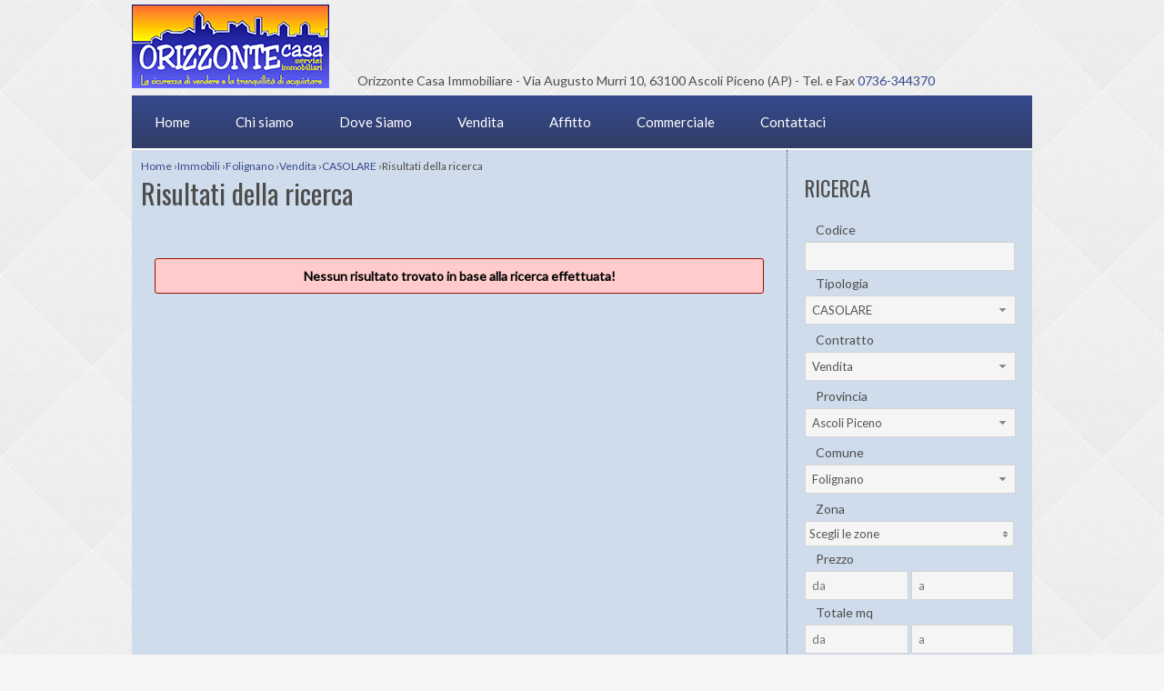

--- FILE ---
content_type: text/html; charset=UTF-8
request_url: http://orizzontecasaimmobiliare.it/r/annunci/immobiliari.html?Tipologia%5B%5D=29&Motivazione%5B%5D=1&Comune=2880&Provincia=-110790&Regione=12&Nazione=91&cf=yes
body_size: 4982
content:
<!DOCTYPE html> 
<html lang="IT">
<head>
<title>Vendita CASOLARE Folignano (Ascoli Piceno)  - Annunci immobiliari</title>
    <meta name="description"  content="Orizzontecasa Immobiliare tratta la compravendita di immobili residenziali, commerciali e turistici, casolari e rustici, terreni edificabili ed agricoli ad Ascoli..." />
    <meta name="keywords" lang="it" content="" /> 
    <meta name="viewport" content="width=device-width, user-scalable=no, initial-scale=1.0, minimum-scale=1.0, maximum-scale=1.0" />
    
    <meta http-equiv="Content-Type" content="text/html; charset=utf-8" />
    <meta name="robots" content="index,follow" />
    <meta name="robots" content="all" />
    <meta name="revisit-after" content="2 days" />
    <meta name="rating" content="General" />
    
        <!-- FACEBOOK -->
    <meta property="og:title" content="Vendita CASOLARE Folignano (Ascoli Piceno)  - Annunci immobiliari" />
    <meta property="og:type" content="website" />
    <meta property="og:image" content="https://orizzontecasaimmobiliare.it/img/logo-nofoto.png" />
    <meta property="og:url" content="http://orizzontecasaimmobiliare.it/r/annunci/immobiliari.html?Tipologia%5B%5D=29&Motivazione%5B%5D=1&Comune=2880&Provincia=-110790&Regione=12&Nazione=91&cf=yes" />
    <meta property="og:description" content="Orizzontecasa Immobiliare tratta la compravendita di immobili residenziali, commerciali e turistici, casolari e rustici, terreni edificabili ed agricoli ad Ascoli Piceno" />
    
    <!-- TWITTER -->
    <meta name="twitter:card" content="summary" />
    <meta name="twitter:url" content="http://orizzontecasaimmobiliare.it/r/annunci/immobiliari.html?Tipologia%5B%5D=29&Motivazione%5B%5D=1&Comune=2880&Provincia=-110790&Regione=12&Nazione=91&cf=yes" />
    <meta name="twitter:title" content="Vendita CASOLARE Folignano (Ascoli Piceno)  - Annunci immobiliari" />
    <meta name="twitter:description" content="Orizzontecasa Immobiliare tratta la compravendita di immobili residenziali, commerciali e turistici, casolari e rustici, terreni edificabili ed agricoli ad Ascoli Piceno" />
    <meta name="twitter:image" content="https://orizzontecasaimmobiliare.it/img/logo-nofoto.png" />
    
    <link rel="shortcut icon" href="https://orizzontecasaimmobiliare.it/favicon.ico?ver=2-7" />
    <link rel="icon" href="https://orizzontecasaimmobiliare.it/favicon.ico?ver=2-7" />
    <link rel="alternate" hreflang="it" href="https://orizzontecasaimmobiliare.it/" />
    
    <!-- fonts -->
    <link href='https://fonts.googleapis.com/css?family=Oswald' rel='stylesheet' type='text/css' />
    <link href='https://fonts.googleapis.com/css?family=Lato' rel='stylesheet' type='text/css' />
    
    <!-- style -->
    <link rel="stylesheet" type="text/css" href="https://orizzontecasaimmobiliare.it/css/site.css?ver=2-7" />
    <link rel="stylesheet" type="text/css" href="https://orizzontecasaimmobiliare.it/plugin/bootstrap/font-awesome.css?ver=2-7" />
    <link rel="stylesheet" type="text/css" href="https://orizzontecasaimmobiliare.it/css/responsive.css?ver=2-7" />
        
<!-- jquery -->
<script src="//ajax.googleapis.com/ajax/libs/jquery/2.1.1/jquery.min.js"></script>

    <!-- jquery ui -->
    <link rel="stylesheet" href="https://orizzontecasaimmobiliare.it/plugin/jquery-ui-1.11.0/jquery-ui.css?ver=2-7" />

    <!-- jpicker -->
    <link rel="Stylesheet" type="text/css" href="https://orizzontecasaimmobiliare.it/plugin/jpicker/css/jPicker-1.1.6.css?ver=2-7" />
    <link rel="Stylesheet" type="text/css" href="https://orizzontecasaimmobiliare.it/plugin/jpicker/jPicker.css?ver=2-7" />
    
    <!-- multiselect -->
    <link rel="stylesheet" type="text/css" href="https://orizzontecasaimmobiliare.it/plugin/multiselect/jquery.multiselect.css?ver=2-7" />

    <!-- smartwizard -->
    <link href="https://orizzontecasaimmobiliare.it/plugin/smartwizard/smart_wizard.css?ver=2-7" rel="stylesheet" type="text/css" />

    <!-- effetti menu -->
	<link rel="stylesheet" href="https://orizzontecasaimmobiliare.it/plugin/menuscroll/menu.css?ver=2-7" type="text/css" media="screen" />
	<!--[if (gt IE 9)|!(IE)]><!-->
	<link rel="stylesheet" href="https://orizzontecasaimmobiliare.it/plugin/menuscroll/menu_slide.css?ver=2-7" type="text/css" media="screen" />
	<!--<![endif]-->

    <!-- validate form -->
    <link rel="stylesheet" type="text/css" href="https://orizzontecasaimmobiliare.it/plugin/validateform/validate.css?ver=2-7" />

    <!-- plupload -->
    <link href="https://orizzontecasaimmobiliare.it/plugin/plupload/jquery.plupload.queue.css?ver=2-7" rel="stylesheet" type="text/css" />
    
    <!-- jquery gritter -->
    <link rel="stylesheet" type="text/css" href="https://orizzontecasaimmobiliare.it/plugin/gritter/css/jquery.gritter.css?ver=2-7" />

    <!-- swipebox -->
    <link rel="stylesheet" href="https://orizzontecasaimmobiliare.it/plugin/swipebox/swipebox.css" />
    
    <!-- flexisel -->
    <link href="https://orizzontecasaimmobiliare.it/plugin/EXTRA/Carousel/flexisel/css/style.css?ver=2-7" rel="stylesheet" />

    <!-- skdslider -->
    <link href="https://orizzontecasaimmobiliare.it/plugin/EXTRA/Slide/skdslider/skdslider.css?ver=2-7" rel="stylesheet" />
    
    <!-- icheck -->
    <link href="https://orizzontecasaimmobiliare.it/plugin/icheck/minimal/grey.css?ver=2-7" rel="stylesheet" />

    <!-- fancy box -->
    <link rel="stylesheet" type="text/css" href="https://orizzontecasaimmobiliare.it/plugin/fancybox/jquery.fancybox.css?ver=2-7" />
    
    <!-- accordion -->
    <link href="https://orizzontecasaimmobiliare.it/plugin/accordion/accordion.css?ver=2-7" rel="stylesheet" />
    
    
    <script>
  (function(i,s,o,g,r,a,m){i['GoogleAnalyticsObject']=r;i[r]=i[r]||function(){
  (i[r].q=i[r].q||[]).push(arguments)},i[r].l=1*new Date();a=s.createElement(o),
  m=s.getElementsByTagName(o)[0];a.async=1;a.src=g;m.parentNode.insertBefore(a,m)
  })(window,document,'script','//www.google-analytics.com/analytics.js','ga');

  ga('create', 'UA-73248557-1', 'auto');
  ga('send', 'pageview');
</script>
</head>
<body >

<header>

    <div class="menuResponsive"></div>
    <div id="cookie-dett"></div>

    <div class="width_sito">

        <div class="grid-3 logo">
            <div class="box-responsive-menu">
                <a id="OpenRespMenu"><i class="fa fa-bars"></i></a>
            </div>

            <a href="https://orizzontecasaimmobiliare.it/">
                <img src="https://orizzontecasaimmobiliare.it/img/logo.png" alt="Orizzontecasa Immobiliare" />
            </a>
        </div>
        <div class="grid-9"><div class="txt_top">Orizzonte Casa Immobiliare - Via Augusto Murri 10, 63100 Ascoli Piceno (AP) - Tel. e Fax <a href="tel:0736-344370">0736-344370</a><br /> </div></div>
        <div class="clear"></div>    
        <div class="grid-12">
            <div class="menutop">
                <nav>
                    <div class="menu_responsive"><ul class="menu_action lblue slide" id="menu_action"><li class=""><a  href="http://www.orizzontecasaimmobiliare.it/">Home</a></li><li class=""><a  href="https://orizzontecasaimmobiliare.it/p/chi-siamo.html">Chi siamo</a></li><li class=""><a  href="https://orizzontecasaimmobiliare.it/p/dove-siamo.html">Dove Siamo</a></li><li class=""><a  href="http://www.orizzontecasaimmobiliare.it/r/annunci/immobiliari.html?l=immobili-in-vendita&Motivazione[]=1&cf=yes">Vendita</a></li><li class=""><a  href="http://www.orizzontecasaimmobiliare.it/r/annunci/immobiliari.html?l=immobili-in-affitto&Motivazione[]=2&cf=yes">Affitto</a></li><li class=""><a  href="http://www.orizzontecasaimmobiliare.it/r/annunci/immobiliari.html?l=immobili-commerciali&macro=2&cf=yes">Commerciale</a></li><li class=""><a  href="https://orizzontecasaimmobiliare.it/p/contattaci.html">Contattaci</a></li></ul></div><div class="clear"></div>                </nav>
            </div>
        </div>
        <div class="clear"></div>    
    </div>

    </header>
    
<div class="width_sito sf_site_int">
    
    <div class="search_responsive">
    <div class="border-section" style="min-height: 0px;">
        <div class="padding10">
            <h2 class="linkSearch">
                <i class="fa fa-search"></i>
                Ricerca            </h2>
            <div class="cerca-responsive"></div>
        </div>
    </div>
    </div>

    <div class="col_sx page-int">            
    <div class="breadcrumb" itemscope itemtype="http://data-vocabulary.org/Breadcrumb">
      <a href="https://orizzontecasaimmobiliare.it/index.php" itemprop="url">
        <span itemprop="title">Home</span>
      </a> ›
    </div>  
    
    <div class="breadcrumb" itemscope itemtype="http://data-vocabulary.org/Breadcrumb">
      <a href="https://orizzontecasaimmobiliare.it/r/annunci/immobiliari.html?cf=yes" itemprop="url">
        <span itemprop="title">Immobili</span>
      </a> ›
    </div>  
    
        <div class="breadcrumb" itemscope itemtype="http://data-vocabulary.org/Breadcrumb">
          <a href="https://orizzontecasaimmobiliare.it/r/annunci/immobiliari.html?Comune=2880&Provincia=-110790&Regione=12&Nazione=91&cf=yes" itemprop="url">
            <span itemprop="title">Folignano</span>
          </a> ›
        </div>  
        
            <div class="breadcrumb" itemscope itemtype="http://data-vocabulary.org/Breadcrumb">
              <a href="https://orizzontecasaimmobiliare.it/r/annunci/immobiliari.html?Comune=2880&Provincia=-110790&Regione=12&Nazione=91&Motivazione[]=1&cf=yes" itemprop="url">
                <span itemprop="title">Vendita</span>
              </a> ›
            </div>  
            
            <div class="breadcrumb" itemscope itemtype="http://data-vocabulary.org/Breadcrumb">
              <a href="https://orizzontecasaimmobiliare.it/r/annunci/immobiliari.html?Comune=2880&Provincia=-110790&Regione=12&Nazione=91&Motivazione[]=1&Tipologia[]=29&cf=yes" itemprop="url">
                <span itemprop="title">CASOLARE</span>
              </a> ›
            </div>  
            <div class="breadcrumb">Risultati della ricerca</div><div class="clear"></div>
<h1 class="typo">Risultati della ricerca</h1>
<div class="padding10 border-section-int">
    <br /><br />
<div class="bott-errore">
    Nessun risultato trovato in base alla ricerca effettuata!          
</div>
      </div>

    Visite: 123</div>                
              </article>
              <aside>
              <div class="col_dx">
              <div class="cerca-int"><div class="search">
    <form method="get" id="cercaForm">
    
    <div class="grid-3 tit_cerca">
        <h2>Ricerca</h2>
    </div>
    
    <div class="clear"></div>
    
    <div class="grid-3">
        <p>Codice</p>
        <input placeholder="" class="cerca_input" type="text" value="" name="Codice" />    </div>
    <div class="grid-3">
        <p>Tipologia</p>
        <select name="Tipologia[]" class="ui-select"><option value="0">Scegli la tipologia</option>
<option value="1" >Appartamento</option><option value="32" >APPARTAMENTO CON GIARDINO</option><option value="33" >APPARTAMENTO CON MANSARDA</option><option value="31" >ATTICO</option><option value="14" >Attività commerciale</option><option value="15" >Azienda Agricola</option><option value="28" >BIFAMILIARE</option><option value="51" >CAPANNONE</option><option value="29" selected>CASOLARE</option><option value="24" >CIELO/TERRA</option><option value="13" >Locale commerciale</option><option value="41" >Posto auto scoperto</option><option value="16" >Studio/Ufficio</option><option value="21" >Terreno edificabile</option><option value="9" >Villa</option><option value="10" >Villette a schiera</option></select>    </div>
    <div class="grid-3">
        <p>Contratto</p>
        <select name="Motivazione[]" class="ui-select"><option value="0">Scegli il contratto</option>
<option value="1" selected>Vendita</option><option value="2" >Affitto</option></select>    </div>

    <div class="grid-3">
        <p>Provincia</p>
        <select class="ui-select-loc uiSelectLoc" name="Provincia" id="localita0" rel="0" ><option value="0">Scegli la provincia</option><option class="rimuovioption_Provincia" value="-110790" selected>Ascoli Piceno</option></select>    </div>
    <div class="grid-3">
        <p>Comune</p>
        <select class="ui-select-loc uiSelectLoc" name="Comune" id="localita1" rel="1" ><option value="0">Scegli il comune</option><option class="rimuovioption_Comune" value="197" >Appignano del Tronto</option><option class="rimuovioption_Comune" value="383" >Ascoli Piceno</option><option class="rimuovioption_Comune" value="2880" selected>Folignano</option><option class="rimuovioption_Comune" value="2911" >Force</option><option class="rimuovioption_Comune" value="3926" >Maltignano</option><option class="rimuovioption_Comune" value="6278" >San Benedetto del Tronto</option><option class="rimuovioption_Comune" value="7210" >Spinetoli</option></select>    </div>
    <div class="grid-3">
        <p>Zona</p>
        <select multiple="multiple" data-tit="Scegli le zone" data-sel="zone selezionate" class="multisel uiSelectLoc" name="Zona[]" id="localita2" ><option class="rimuovioption_Zona" value="12" >Piane di Morro</option><option class="rimuovioption_Zona" value="9" >Villa Pigna</option></select>    </div>
    <div class="grid-3">
        <p>Prezzo</p>
        <input placeholder=" da" class="cerca_da_a" type="text" value="" name="Prezzo_da" /> <input placeholder=" a" class="cerca_da_a" type="text" value="" name="Prezzo_a" />    </div>
    
    <div class="grid-3">
        <p>Totale mq</p>
        <input placeholder=" da" class="cerca_da_a" type="text" value="" name="Totale_mq_da" /> <input placeholder=" a" class="cerca_da_a" type="text" value="" name="Totale_mq_a" />    </div>
    <div class="grid-3">
        <p>Locali</p>
        <input placeholder=" da" class="cerca_da_a" type="text" value="" name="Locali_da" /> <input placeholder=" a" class="cerca_da_a" type="text" value="" name="Locali_a" />    </div>
    <div class="grid-3">
        <p>Camere</p>
        <input placeholder=" da" class="cerca_da_a" type="text" value="" name="Camere_da" /> <input placeholder=" a" class="cerca_da_a" type="text" value="" name="Camere_a" />    </div>
    <div class="grid-3 all_dx bottSubmit">
        <input type="submit" value="Cerca" onclick="return controlloCercaImmobile()" />
    </div>
    
    <div class="clear"></div>
    <input type="hidden" value="yes" name="cf" />
    </form>
</div>
</div><div class="clear"></div>        <div class="all_cx">

            <!-- Inizio Codice ShinyStat -->
            <script type="text/javascript" src="http://codice.shinystat.com/cgi-bin/getcod.cgi?USER=ocimmobiliare"></script>
            <noscript>
            <h6><a href="http://www.shinystat.com/it/">
            <img src="http://www.shinystat.com/cgi-bin/shinystat.cgi?USER=ocimmobiliare" alt="Contatore sito" style="border:0px" /></a></h6>
            </noscript>
            <!-- Fine Codice ShinyStat -->

        </div>        
        </aside>
              <div class="clear"></div>
              </div><div class="clear"></div>
</div>    
    
<footer class="footer">
    
    
    <div class="width_sito">
    
        <div class="txt">
            <div class="grid-6 contatti">
                <h2>Contatti</h2>
                <p><strong>Orizzonte Casa Servizi Immobiliari</strong><br />Via Augusto Murri, 10<br />63100 - Ascoli Piceno<br />Tel: <a href="tel:0736344370">0736344370</a><br />Cell: <a href="tel:3485581304">3485581304</a> - <a href="tel:3490890573">3490890573</a><br /><a href="mailto:info@orizzontecasaimmobiliare.it">info@orizzontecasaimmobiliare.it</a></p>
            </div>
            <div class="grid-3 meteo">
                &nbsp;
                            
            </div>
            <div class="grid-3 form">
                <h2>Contattaci</h2>
                <form action="http://orizzontecasaimmobiliare.it/r/annunci/immobiliari.html?Tipologia%5B%5D=29&Motivazione%5B%5D=1&Comune=2880&Provincia=-110790&Regione=12&Nazione=91&cf=yes" method="post" class="formValidate" id="formValidate-contattiSmall">


<div class="grid-6 all_cx">
    * Nome    <br />
    <input title="Campo obbligatorio!" class="required" type="text" name="nome" value="" />
</div>
<div class="grid-6 all_cx">
    Cognome    <br />
    <input type="text" name="cognome" value="" />
</div>
<div class="clear h20"></div>

<div class="grid-6 all_cx">
    * Telefono    <br />
    <input title="Campo obbligatorio!" class="required" type="text" name="telefono" value="" />
</div>
<div class="grid-6 all_cx">
    * Email    <br />
    <input title="Campo obbligatorio!" class="required email" type="text" name="email" value="" />
</div>
<div class="clear h20"></div>

<div class="grid-12 all_cx">
    * Di quali informazioni hai bisogno?    <br />
    <textarea title="Campo obbligatorio!" class="required" name="note" style="height: 80px;"></textarea>
</div>
<div class="clear h20"></div>

<div class="grid-12 all_cx w95">
    <div class="captcha-placeholder" style="width: auto; margin: auto;"></div>
</div>
<div class="clear"></div>

<div class="grid-12 all_sx fs10">
    <input class="required" title="Campo obbligatorio!" type="checkbox" name="privacy" value="yes"  style="vertical-align: middle;" /> * <a href="https://orizzontecasaimmobiliare.it/privacy.html" class="iframefancy">Autorizzo il trattamento dei miei dati personali ai sensi del D.Lgs 196/03 e confermo di aver preso visione dell'informativa sulla privacy.</a>
    <br /><br />
    I campi contrassegnati con * sono obbligatori!</div>
<div class="clear h20"></div>

<div class="grid-12 all_cx">
    <input class="submit_bott" type="submit" value="Invia" />
</div>

<input type="hidden" value="1" name="action_contatti" />
</form>     
    
<div class="clear"></div>
            </div>
            <div class="clear"></div>
        </div>

        <div class="chiusura">
            <div class="width_sito">
                Copyright &copy; 2026 Orizzontecasa Immobiliare - P.IVA 02105650440 - <a class=""  href="http://www.orizzontecasaimmobiliare.it/sitemap.html">Site Map</a> - <a class=""  href="https://orizzontecasaimmobiliare.it/p/privacy.html">Privacy</a>                -
                All Rights Reserved
                -
                <a href="http://www.gestim.it" target="_blank" title="Software Gestionale Immobiliare">Powered By Gestim</a>            
            </div>
        </div>
    </div>
</footer>

<!-- jquery ui -->
<script src="https://orizzontecasaimmobiliare.it/plugin/jquery-ui-1.11.0/jquery-ui.min.js?ver=2-7"></script>

<!-- funzioni js -->
<script> var link = 'https://orizzontecasaimmobiliare.it/'; var languageSet = 'it'; </script>
<script src="https://orizzontecasaimmobiliare.it/plugin/function.js?ver=2-7"></script>

<!-- tiny mce -->
<script src="https://orizzontecasaimmobiliare.it/plugin/tinymce/js/tinymce/tinymce.min.js?ver=2-7"></script>
<script src="https://orizzontecasaimmobiliare.it/plugin/tinymce/js/tinymce/settings.js?ver=2-7"></script>

<!-- jpicker -->
<script src="https://orizzontecasaimmobiliare.it/plugin/jpicker/jpicker-1.1.6.min.js?ver=2-7"></script>
<script src="https://orizzontecasaimmobiliare.it/plugin/jpicker/settings.js?ver=2-7"></script>

<!-- multiselect -->
<script src="https://orizzontecasaimmobiliare.it/plugin/multiselect/jquery.multiselect.min.js?ver=2-7"></script>
<script src="https://orizzontecasaimmobiliare.it/plugin/multiselect/jquery.multiselect.it.js?ver=2-7"></script>

<!-- datepicker -->
<script src="https://orizzontecasaimmobiliare.it/plugin/datepicker/jquery.ui.datepicker-it.js?ver=2-7"></script>

<!-- smartwizard -->
<script src="https://orizzontecasaimmobiliare.it/plugin/smartwizard/jquery.smartWizard.min.js?ver=2-7"></script>

<!-- jquery tooltip -->
<script src="https://orizzontecasaimmobiliare.it/plugin/tooltip/jquery.ui.position.min.js?ver=2-7"></script>
<script src="https://orizzontecasaimmobiliare.it/plugin/tooltip/jquery.ui.tooltip.min.js?ver=2-7"></script>
<script src="https://orizzontecasaimmobiliare.it/plugin/tooltip/settings.js?ver=2-7"></script>

<!-- validate form -->
<script src="https://orizzontecasaimmobiliare.it/plugin/validateform/jquery.validate.min.js?ver=2-7" ></script>
<script src="https://orizzontecasaimmobiliare.it/plugin/validateform/settings.js?ver=2-7" ></script>

<!-- plupload -->
<script src="https://orizzontecasaimmobiliare.it//plugin/plupload/plupload.full.min.js?ver=2-7"></script>
<script src="https://orizzontecasaimmobiliare.it//plugin/plupload/jquery.plupload.queue.min.js?ver=2-7"></script>
<script src="https://orizzontecasaimmobiliare.it//plugin/plupload/setting.js?ver=2-7"></script>
<script src="https://orizzontecasaimmobiliare.it/plugin/plupload/it.js?ver=2-7"></script>

<!-- lazyload -->
<script src="https://orizzontecasaimmobiliare.it/plugin/lazyload/jquery.lazyload.min.js?ver=2-7" ></script>

<!-- jquery gritter -->
<script src="https://orizzontecasaimmobiliare.it/plugin/gritter/js/jquery.gritter.min.js?ver=2-7"></script>

<!-- swipebox -->
<script src="https://orizzontecasaimmobiliare.it/plugin/swipebox/jquery.swipebox.min.js"></script>

<!-- flexisel -->
<script type="text/javascript" src="https://orizzontecasaimmobiliare.it/plugin/EXTRA/Carousel/flexisel/js/jquery.flexisel.min.js"></script>

<!-- skdslider -->
<script src="https://orizzontecasaimmobiliare.it/plugin/EXTRA/Slide/skdslider/skdslider.min.js?ver=2-7"></script>

<!-- icheck -->
<script src="https://orizzontecasaimmobiliare.it/plugin/icheck/icheck.min.js?ver=2-7"></script>

<!-- fancy box -->
<script type="text/javascript" src="https://orizzontecasaimmobiliare.it/plugin/fancybox/jquery.fancybox.pack.js?ver=2-7" ></script>
<script type="text/javascript" src="https://orizzontecasaimmobiliare.it/plugin/fancybox/settings.js?ver=2-7" ></script>

<!-- accordion -->
<script src="https://orizzontecasaimmobiliare.it/plugin/accordion/accordion.min.js?ver=2-7"></script>

<!-- touchwipe -->
<script src="https://orizzontecasaimmobiliare.it/plugin/touchwipe/jquery.touchwipe.1.1.1.min.js?ver=2-7"></script>

<!-- recaptacha al click -->
<script src="//www.google.com/recaptcha/api/js/recaptcha_ajax.js"></script>
<script>
$(function() {
  $("form").on("focusin", function() {
    var $div = $(this).find(".captcha-placeholder");
    if ($div.children().length === 0) {
      Recaptcha.create("6LdP6fESAAAAAOKlEF6rb7YjEeyEGnRvPlQvI1tm", $div.get(0), {
        theme : 'white'
      });
    }
  });
});
</script>

</body>
</html>



--- FILE ---
content_type: text/css
request_url: https://orizzontecasaimmobiliare.it/css/site.css?ver=2-7
body_size: 6217
content:
@-webkit-keyframes opacity {
  0%, 100% {opacity:0;}
  50% {opacity:1;}
}

@-webkit-keyframes change {
  0%, 12.66%, 100% {transform:translate3d(0,0,0);}
  16.66%, 29.32% {transform:translate3d(0,-25%,0);}
  33.32%,45.98% {transform:translate3d(0,-50%,0);}
  49.98%,62.64% {transform:translate3d(0,-75%,0);}
  66.64%,79.3% {transform:translate3d(0,-50%,0);}
  83.3%,95.96% {transform:translate3d(0,-25%,0);}
}

@-o-keyframes opacity {
  0%, 100% {opacity:0;}
  50% {opacity:1;}
}

@-o-keyframes change {
  0%, 12.66%, 100% {transform:translate3d(0,0,0);}
  16.66%, 29.32% {transform:translate3d(0,-25%,0);}
  33.32%,45.98% {transform:translate3d(0,-50%,0);}
  49.98%,62.64% {transform:translate3d(0,-75%,0);}
  66.64%,79.3% {transform:translate3d(0,-50%,0);}
  83.3%,95.96% {transform:translate3d(0,-25%,0);}
}

@-moz-keyframes opacity {
  0%, 100% {opacity:0;}
  50% {opacity:1;}
}

@-moz-keyframes change {
  0%, 12.66%, 100% {transform:translate3d(0,0,0);}
  16.66%, 29.32% {transform:translate3d(0,-25%,0);}
  33.32%,45.98% {transform:translate3d(0,-50%,0);}
  49.98%,62.64% {transform:translate3d(0,-75%,0);}
  66.64%,79.3% {transform:translate3d(0,-50%,0);}
  83.3%,95.96% {transform:translate3d(0,-25%,0);}
}

@keyframes opacity {
  0%, 100% {opacity:0;}
  50% {opacity:1;}
}

@keyframes change {
  0%, 12.66%, 100% {transform:translate3d(0,0,0);}
  16.66%, 29.32% {transform:translate3d(0,-25%,0);}
  33.32%,45.98% {transform:translate3d(0,-50%,0);}
  49.98%,62.64% {transform:translate3d(0,-75%,0);}
  66.64%,79.3% {transform:translate3d(0,-50%,0);}
  83.3%,95.96% {transform:translate3d(0,-25%,0);}
}


/*
********STILI GENERALI********
*/
*{ padding:0px; margin:0px; }
body, html { border:none; text-align:left; color: #4d4d4d; font-family : Lato,Trebuchet MS,sans-serif; font-size:14px; }
body { background: #f5f5f5 url("../img/background-body.jpg"); }
img, img a { border:0px }

a       { color: #35498e; text-decoration: none; font-weight: normal; }
a:hover { color: #2a3351; text-decoration: none; font-weight: normal; }
:hover { -moz-transition: all .3s ease-out; -o-transition: all .3s ease-out; -webkit-transition: all .3s ease-out; -ms-transition: all .3s ease-out; transition: all .3s ease-out; }

/*intestazione*/
h1 { color: #35498e; font-size: 30px; font-family: 'Oswald', sans-serif; font-weight: normal; margin: 0px; padding: 0px; margin-top: 20px; margin-bottom: 20px; }
h2 { color: #35498e; font-size: 23px; font-family: 'Oswald', sans-serif; font-weight: normal; margin: 0px; padding: 0px; margin-bottom: 20px; }
h3 { color: #35498e; font-size: 19px; font-family: 'Oswald', sans-serif; font-weight: normal; margin: 0px; padding: 0px; margin-bottom: 20px; }
h4 { color: #35498e; font-size: 16px; font-family: 'Oswald', sans-serif; font-weight: normal; margin: 0px; padding: 0px; margin-bottom: 20px; }
h5 { color: #35498e; font-size: 13px; font-family: 'Oswald', sans-serif; font-weight: normal; margin: 0px; padding: 0px; margin-bottom: 20px; }
h6 { color: #35498e; font-size: 11px; font-family: 'Oswald', sans-serif; font-weight: normal; margin: 0px; padding: 0px; margin-bottom: 20px; }
p { font-size: 14px; text-align: justify; font-weight: normal; margin: 0px; padding: 0px; margin-bottom: 20px; }

/*tabelle*/
table { padding: 0px; border-spacing: 0px; border-collapse: collapse; margin: auto; font-size: 14px; }
.tablefancy td { height: 35px; }
.tablefancy .tdspace { height: 10px; }
.tablefancy input[type="text"] { width: 95%; }
.tablefancy textarea { width: 95%; }
.tablefancy .mce-tinymce { width: 96%; }

/*form*/
input[type="submit"] { background: #35498e; text-shadow: 1px 1px 2px #555555; color: #ffffff; font-size: 15px; cursor: pointer; padding:7px 10px; border: 0px; }
input[type="submit"]:hover { background: #2a3351; -moz-transition: all .3s ease-out; -o-transition: all .3s ease-out; -webkit-transition: all .3s ease-out; -ms-transition: all .3s ease-out; transition: all .3s ease-out; }
input[type="button"] { background: #35498e; text-shadow: 1px 1px 2px #555555; font-size: 15px; color: #ffffff; cursor: pointer; padding:7px 10px; border: 0px; }
input[type="button"]:hover { background: #2a3351; }
input[type="text"] { font-family : Lato,Trebuchet MS,sans-serif; border: 1px solid #d3d3d3; background: #f5f5f5; color: #555555; font-size: 13px; width: 90%; line-height: 20px; padding: 5px 0px 5px 4px; }
input[type="text"]:hover { border: 1px solid #e2e2e2; }
input[type="password"] { font-family : Lato,Trebuchet MS,sans-serif; border: 1px solid #d3d3d3; background: #f5f5f5; color: #555555; font-size: 13px; width: 90%; line-height: 20px; padding: 5px 0px 5px 4px; }
input[type="password"]:hover { border: 1px solid #e2e2e2; }
.icheckbox_minimal-grey:hover { -moz-transition: none; -webkit-transition: none; -o-transition: color 0 ease-in; -ms-transition: none; transition: none; }
.iradio_minimal-grey:hover { -moz-transition: none; -webkit-transition: none; -o-transition: color 0 ease-in; -ms-transition: none; transition: none; }
textarea { font-family : Lato,Trebuchet MS,sans-serif; border: 1px solid #d3d3d3; background: #f5f5f5; color: #555555; font-size: 13px; width: 95%; padding:7px 5px; }
textarea:hover { border: 1px solid #e2e2e2; }
.ui-select, .ui-select-loc { font-size: 13px; }
span.ui-selectmenu-text { line-height: 18px; padding: 5px 0px 5px 4px; }
.ui-multiselect { font-size: 13px; line-height: 16px; padding: 5px 0px 5px 4px; }
.ui-state-default { width: 92% !important; background: #f5f5f5 !important; border: 1px solid #d3d3d3 !important; color: #555555 !important; }
.ui-state-default:hover { border: 1px solid #e2e2e2 !important; }

.clear { clear: both; }

/*allineamenti*/
.all_sx { text-align: left; }
.all_cx  { text-align: center; }
.all_dx { text-align: right; }

/*allineamenti verticali*/
.v-top { vertical-align: top; }
.v-middle { vertical-align: middle; }
.v-bottom { vertical-align: bottom; }

/*griglie*/
.grid-1 { float: left; width: 8.33%; }
.grid-2 { float: left; width: 16.66%; }
.grid-3 { float: left; width: 25%; }
.grid-4 { float: left; width: 33.33%; }
.grid-5 { float: left; width: 41.66%; }
.grid-6 { float: left; width: 50%; }
.grid-7 { float: left; width: 58.33%; }
.grid-8 { float: left; width: 66.66%; }
.grid-9 { float: left; width: 75%; }
.grid-10 { float: left; width: 83.33%; }
.grid-11 { float: left; width: 91.66%; }
.grid-12 { width: 100%; }

/*altezze*/
.h1 { height: 1px; }
.h2 { height: 2px; }
.h3 { height: 3px; }
.h4 { height: 4px; }
.h5 { height: 5px; }
.h10 { height: 10px; }
.h15 { height: 15px; }
.h20 { height: 20px; }
.h25 { height: 25px; }
.h30 { height: 30px; }

/*larghezze*/
.w100 { width: 100%; margin: auto; }
.w95 { width: 95%; margin: auto; }
.w90 { width: 90%; margin: auto; }

.fa { padding: 5px; color: #4d4d4d; }

.upp { text-transform: uppercase; }

/*font size*/
.fs10 { font-size: 10px !important; }
.fs11 { font-size: 11px !important; }
.fs12 { font-size: 12px !important; }
.fs14 { font-size: 14px !important; }
.fs15 { font-size: 15px !important; }
.fs16 { font-size: 16px !important; }
.fs18 { font-size: 18px !important; }
.fs20 { font-size: 20px !important; }
.fs22 { font-size: 22px !important; }
.fs25 { font-size: 25px !important; }
.fs28 { font-size: 28px !important; }
.fs30 { font-size: 30px !important; }

/*padding*/
.padding5 { padding: 5px; }
.padding10 { padding: 10px; }
.padding15 { padding: 15px; }
.padding20 { padding: 20px; }

/*paginazione*/
.paging { width: 100%; margin-top: 20px; }
.paging .active { background: #2a3351 !important; color: #ffffff !important; }
.paging .back { background: #35498e; color: #ffffff; font-size: 13px; padding: 3px; text-transform: uppercase; margin-right: 5px; margin-top: 5px; white-space: nowrap; float: left; }
.paging .back:hover { background: #2a3351; color: #ffffff; text-decoration: none; }
.paging .num { color: #ffffff; background: #35498e; font-size: 13px; min-width: 15px; text-align: center; padding: 3px; text-transform: uppercase; margin-right: 5px; margin-top: 5px; white-space: nowrap; float: left; }
.paging .num:hover { background: #2a3351; color: #ffffff; text-decoration: none; }
.paging .next { color: #ffffff; background: #35498e; font-size: 13px; padding: 3px 5px; text-transform: uppercase; margin-right: 5px; margin-top: 5px; white-space: nowrap; float: left; }
.paging .next:hover { background: #2a3351; color: #ffffff; text-decoration: none; }
.paging .all { color: #ffffff; background: #35498e; font-size: 13px; padding: 3px 5px; text-transform: uppercase; margin-top: 5px; white-space: nowrap; float: left; }
.paging .all:hover { background: #2a3351; color: #ffffff; text-decoration: none; }

/*icone 24*/
.ico-24-mq { color:#4d4d4d; background: url('../img/icon-24.png') no-repeat 0px 0px; line-height: 24px; border: 0px solid; display: inline-block; padding-left: 30px; margin-right: 10px; }
.ico-24-bagni { color:#4d4d4d; background: url('../img/icon-24.png') no-repeat 0px -24px; line-height: 24px; border: 0px solid; display: inline-block; padding-left: 30px; margin-right: 10px; }
.ico-24-camere { color:#4d4d4d; background: url('../img/icon-24.png') no-repeat 0px -48px; line-height: 24px; border: 0px solid; display: inline-block; padding-left: 30px; margin-right: 10px; }
.ico-24-locali { color:#4d4d4d; background: url('../img/icon-24.png') no-repeat 0px -72px; line-height: 24px; border: 0px solid; display: inline-block; padding-left: 30px; margin-right: 10px; }

/*messaggi*/
.errore { position: absolute; top: 10px; left: 10px; padding: 5px; color: #000000; font-weight: bold; background-color: #ffcbcb; border: 1px solid #9a0b0b; border-radius: 3px; }
.conferma { position: absolute; top: 10px; left: 10px; padding: 5px; color: #000000; font-weight: bold; background-color: #c6efca; border: 1px solid #0b9a18; border-radius: 3px; }

.bott-errore { text-align: center; padding: 10px; margin: 5px; color: #000000; font-weight: bold; background-color: #ffcbcb; border: 1px solid #9a0b0b; border-radius: 3px; }
.bott-conferma { padding: 5px; margin: 5px; color: #000000; font-weight: bold; background-color: #c6efca; border: 1px solid #0b9a18; border-radius: 3px; }

.margin-ul { margin-left:45px; }

/*linkcompleto*/
.bread_content {position: absolute;left: 10px;top: 5px;}
.breadcrumb { float: left; font-size: 12px;color: #4d4d4d;}

/* box cookie */
#cookie-dett { background: #eeeeee; padding: 10px; display: none; }
#cookie-dett h2 { margin: 0px; float: left; margin-right: 30px; }
#cookie-dett p { margin: 0px; margin-right: 40px; }
#cookie-dett .accetta-cookie { cursor: pointer; background: #35498e; padding: 5px; color: #ffffff; position: absolute; top: -5px; right: 5px; }
#cookie-dett .accetta-cookie:hover { background: #2a3351; text-decoration: none; }

/*box menu responsive*/
.box-responsive-menu { display: none; }
.menuResponsive { width:250px; height:100%; position:fixed; overflow: auto; left: -250px; background: #333333; z-index: 9999999; color: #fff; }
.menuResponsive li { list-style: none; }
.menuResponsive .closeMenu { padding: 0px 10px 0px 0px; text-align: right; margin-bottom: 10px; }
.menuResponsive .closeMenu .fa { font-size:30px; color:#ffffff; }
.menuResponsive ul { display: block; margin: 0 0 15px; padding: 0; border-top: 1px solid #1a1a1a; border-bottom: 1px solid #4d4d4d; }
.menuResponsive li { display: block; margin: 0; line-height: 48px; border-top: 1px solid #4d4d4d; border-bottom: 1px solid #1a1a1a; }
.menuResponsive a { padding: 0 15px; display: block; text-decoration: none; color: #ffffff; }
.menuResponsive ul li ul { border-bottom: none; margin: 0; }
.menuResponsive ul li ul li:last-child { border-bottom: none; }
.menuResponsive ul li ul li { line-height: 40px; font-size: 13px; }
.menuResponsive ul li ul li a { padding-left: 30px; }

/*mappe*/
.mappa-dovesiamo { width: 100%; height: 350px; }
.mappa-immobile { width: 100%; height: 450px; }

/*box*/
.boxhome li { list-style: none; margin-left: 9px; float: left; }
.boxhome li:first-child { margin-left: 0px; }
.box-home { position: relative; margin-bottom: 10px; }
.box-home .text { position: absolute; bottom: 0px; left: 0px; opacity: 0.75; width: 100%; }
.box-home .text h3 { padding: 5px 5px 0px 5px; margin: 0px; color: #000000; }
.box-home .text p { padding: 0px 5px 5px 5px; margin: 0px; color: #000000; }

.boxint li { list-style: none; }
.box-int { position: relative; margin-bottom: 10px; }
.box-int .text { position: absolute; bottom: 0px; left: 0px; opacity: 0.75; width: 100%; }
.box-int .text h3 { padding: 5px 5px 0px 5px; margin: 0px; color: #000000; }
.box-int .text p { padding: 0px 5px 5px 5px; margin: 0px; color: #000000; }

/* listing */
.listing-nav { position: absolute; top: -50px; right: 0px;z-index: 999;}
.listing-nav { text-align: right; }
.listing-nav li { display:inline; font-size:11px; text-transform:uppercase; color:#666666; margin-left:0px !important; margin-right:5px; }
.listing-nav li:first-child { margin-left:0px !important; margin-right:10px; }
.listing-nav a { font-size:21px; background: #e2e2e2; text-decoration:none; padding:3px; display:inline-block; }
a.listing-active, a.listing-active .fa { background-color:#2a3351; color: #ffffff; }

/*classificazioni*/
.classificazione .aplus { background: url('../img/classificazioni-32.png') no-repeat 0px 0px; width: 32px; height: 32px; }
.classificazione .a { background: url('../img/classificazioni-32.png') no-repeat -32px 0px; width: 32px; height: 32px; }
.classificazione .b { background: url('../img/classificazioni-32.png') no-repeat -64px 0px; width: 32px; height: 32px; }
.classificazione .c { background: url('../img/classificazioni-32.png') no-repeat -96px 0px; width: 32px; height: 32px; }
.classificazione .d { background: url('../img/classificazioni-32.png') no-repeat -128px 0px; width: 32px; height: 32px; }
.classificazione .e { background: url('../img/classificazioni-32.png') no-repeat -160px 0px; width: 32px; height: 32px; }
.classificazione .f { background: url('../img/classificazioni-32.png') no-repeat -192px 0px; width: 32px; height: 32px; }
.classificazione .g { background: url('../img/classificazioni-32.png') no-repeat -224px 0px; width: 32px; height: 32px; }

.classificazione .new_aplus { background: #4bc02e !important; }
.classificazione .new_a4 { background: #4bc02e !important; }
.classificazione .new_a3 { background: #4bc02e !important; }
.classificazione .new_a2 { background: #4bc02e !important; }
.classificazione .new_a1 { background: #328121 !important; }
.classificazione .new_b { background: #007427 !important; }
.classificazione .new_c { background: #ce952b !important; }
.classificazione .new_d { background: #cf7f00 !important; }
.classificazione .new_e { background: #c44e0d !important; }
.classificazione .new_f { background: #b50015 !important; }
.classificazione .new_g { background: #5c000e !important; }
.classificazione .dettagliBott { margin-top: 5px; }
.classificazione .dettagliBott a { background: #35498e; padding: 10px; color: #fff; }
.classificazione .dettagliBott a:hover { background: #2a3351; }

/*sitemap*/
.sitemap { margin: 0px; font-family: Oswald; font-size: 13px; }
.sitemap a { color: #4d4d4d; }
.sitemap a:hover { color: #2a3351; }

/*
********PERSONALIZZAZIONE SITO********
*/

.width_sito { width: 100%; max-width: 990px; margin: auto; position: relative; }

/*header*/
header {  }
.intestazione { line-height: 40px; }
.intestazione a, .intestazione a > .fa { color: #a7a7a7; }
.intestazione a:hover, .intestazione a:hover > .fa { color: #35498e; text-decoration: none; }
.social { float: right; }
.social a { width: 40px; height: 40px; line-height: 40px; border-left: 1px solid #4d4d4d; display: inline-block; text-align: center; }
.social .fa { color: #a7a7a7; }
.social .fa-facebook { background: #3664a2; color: #fff; width: 15px; }
.social .fa-instagram { background: #a59179; color: #fff; width: 15px; }
.social .fa-tumblr { background: #2eacf6; color: #fff; width: 15px; }
.social .fa-google-plus { background: #d23337; color: #fff; width: 15px; }
.social .fa-youtube { background: #ff3334; color: #fff; width: 15px; }
.social .fa-linkedin { background: #007bb6; color: #fff; width: 15px; }
.social .fa-rss { background: #ea7400; color: #fff; width: 15px; }
.lingue { float: right; margin-right: 10px; }
.lingue a { width: 40px; height: 40px; line-height: 40px; display: inline-block; text-align: center; }
.lingue img { height: 25px; margin-top: 7px; margin-bottom: -8px; }
.righe { background: #4d4d4d; }
.righeint { background: #e2e2e2; }

.avviso {color: #ff0000; position: relative;padding: 25px 30px 50px;text-align: center!important;background: #fff;font-size: 18px!important;}
.avviso::before {content: '';
                 width: 99.2%;
                 height: 97.3%;
                 border: 4px solid #ff0000;
                 position: absolute;
                 left: 0px;
                 top: 0px;
                 -webkit-animation-name: opacity;
                 -webkit-animation-duration: 2s;
                 -webkit-animation-iteration-count: infinite;
                 animation-name: opacity;
                 /* animation-duration: 2s; */
                 animation-iteration-count: infinite;}
.avviso h2 {font-size: 26px!important;color: #ff0000!important;}

/*logo*/
.logo img { margin: 5px 0px 5px 0px; }
.txt_top { margin-top: 80px;}

/*menu top*/
.menutop { 
        border-bottom: 2px solid #fff;
        background: #35498e; /* Old browsers */
        background: -moz-linear-gradient(top,  #35498e 0%, #323e66 100%); /* FF3.6-15 */
        background: -webkit-linear-gradient(top,  #35498e 0%,#323e66 100%); /* Chrome10-25,Safari5.1-6 */
        background: linear-gradient(to bottom,  #35498e 0%,#323e66 100%); /* W3C, IE10+, FF16+, Chrome26+, Opera12+, Safari7+ */
        filter: progid:DXImageTransform.Microsoft.gradient( startColorstr='#35498e', endColorstr='#323e66',GradientType=0 ); /* IE6-9 */
        }
.menutop .menu_action, .menutop .menu_action ul { margin:0; padding:0; list-style:none; z-index: 8888; text-align: left; }
.menutop .menu_action > li { display: inline-block; zoom:1; *display: inline; margin: 0px; }
.menutop .lblue li a { text-decoration: none; font-size: 15px; color: #fff; margin: 20px 25px; text-align: center; white-space: nowrap; }
.menutop .lblue li:hover a { color: #a1a1a1; }
.menutop .lblue ul li a { border-bottom: 1px solid #ffffff; background:#d6d6d6 !important; color: #4d4d4d !important; font-size: 13px; font-weight: bold; padding: 8px 10px 8px 10px; text-align: left; }
.menutop .lblue ul li:hover a { background:#35498e !important; color: #ffffff !important; font-weight: bold; }

/*immobili slide show*/
.immobili-top { background: #35498e; padding: 20px;height: 370px; border-top: 2px solid #fff; }
.immobili-top .slide-imm-desc { float: left; width: 38%;margin-right: 15px;}
.immobili-top .slide-imm-desc h2 { color: #fff; }
.immobili-top .slide-imm-desc p { color: #fff; }
.immobili-top .slide-imm-desc .prezzo { margin-bottom: 15px; display: inline-table; color: #fff; font-size: 19px; padding: 8px 10px 8px 10px; text-align: left; 
                                background: #913338; /* Old browsers */
                                background: -moz-linear-gradient(top,  #913338 0%, #671318 100%); /* FF3.6-15 */
                                background: -webkit-linear-gradient(top,  #913338 0%,#671318 100%); /* Chrome10-25,Safari5.1-6 */
                                background: linear-gradient(to bottom,  #913338 0%,#671318 100%); /* W3C, IE10+, FF16+, Chrome26+, Opera12+, Safari7+ */
                                filter: progid:DXImageTransform.Microsoft.gradient( startColorstr='#913338', endColorstr='#671318',GradientType=0 ); /* IE6-9 */
                                }
.immobili-top .slide-imm-desc a { color: #fff; font-size: 11px; border-radius: 5px; text-transform: uppercase; padding: 8px 10px 8px 10px; text-align: left; 
                                background: #53c8f3; /* Old browsers */
                                background: -moz-linear-gradient(top,  #53c8f3 0%, #0085b7 100%); /* FF3.6-15 */
                                background: -webkit-linear-gradient(top,  #53c8f3 0%,#0085b7 100%); /* Chrome10-25,Safari5.1-6 */
                                background: linear-gradient(to bottom,  #53c8f3 0%,#0085b7 100%); /* W3C, IE10+, FF16+, Chrome26+, Opera12+, Safari7+ */
                                filter: progid:DXImageTransform.Microsoft.gradient( startColorstr='#53c8f3', endColorstr='#0085b7',GradientType=0 ); /* IE6-9 */
                                }
.immobili-top .slide-imm-desc a:hover { background: #53c8f3; }
.immobili-top .slide-imm-img { float: left; width: 60%; height: 350px; position: relative; }
.immobili-top .slide-imm-img img {width: 98%!important; height: 97%!important; border: 5px solid #fff !important; position: absolute; margin: auto; top: 0px; left: 0px; right: 0px; bottom: 0px; }
.immobili-top .skdslider ul.slide-navs { bottom: -10px !important; left: auto !important; right: 0px !important; }

/*section*/
.sf_site_int { background: #cfdceb; }
.col_sx { border-right: 1px dotted #4d4d4d; min-height: 800px; float: left; width: calc(100% - 290px); width: -o-calc(100% - 290px); /* opera */ width: -webkit-calc(100% - 290px); /* google, safari */ width: -moz-calc(100% - 290px); /* firefox */ }
.col_dx { width: 250px; float: right; }
.page-int { padding: 10px; }
.page-int h1 { margin: 0px; color: #4d4d4d; padding: 0px 0px;}
.border-section { min-height: 500px; }
.border-section-int { min-height: 500px; position: relative; }
.border-section-int li { margin-left: 35px; }
.moduli-form .grid-4 { min-height: 60px; }
.moduli-form .cerca_da_a { width: 43%; }

/*menu sottopagine*/
.pos_sottopagine li { margin: 10px 0px 20px 0px; padding:0; list-style:none; float: left; margin-right: 5px; }
.pos_sottopagine a { background: #35498e; padding: 5px; color: #ffffff; font-size: 14px; font-weight: normal; }
.pos_sottopagine a:hover{ background: #2a3351; text-decoration: none; }

/*struttura pagine*/
.page-home { border-bottom: 1px solid #e2e2e2; padding-bottom: 15px; }
.page-home h1 { text-align: left; color: #4d4d4d;}
.page-home p { color: #8b9293; }
.allegatipage { list-style:none; margin-left: 20px; }
.immobili-home { padding-bottom: 15px; padding-top: 25px; }
.immobili-home h2 { color: #4d4d4d; }
.feedset { margin: 0px; background: #586162; color: #ffffff; padding: 0px 10px; display:inline; }
.feedset-int { background: #f5f5f5; border: 1px solid #d3d3d3; padding: 10px; list-style:none; margin-bottom: 25px; clear: both; }
.feedset-int li { float: left; margin-left: 0px; margin-right: 25px; list-style:none; }
.feedset-int li a:hover { text-decoration: none; }
.fotopage { width: 95%; margin: auto;  }

/*messaggi*/
.messaggio-errore { text-align: center; }

/*news*/
.news { margin-bottom: 25px; }
.news a:hover { color: #35498e; }
.news .icon { float: left; width: 45px; font-size: 25px; }
.news .text { margin-left: 45px; margin-right: 10px; }
.news .text h4 { margin-bottom: 0px; color: #000000; }
.news .text p { margin-bottom: 0px; color: #000000; }

/*footer*/
.footer { border-top: 1px dotted #fff; }
.footer .txt { color: #fff; background: #35498e; padding: 20px; line-height: 22px; }
.footer .txt h2 { color: #fff; }
.footer .txt a { color: #fff; }
.footer .txt a:hover { text-decoration: underline; }
.footer .txt p { margin-bottom: 20px; font-size: 14px; }
.footer .chiusura { background: #1a1a1a; padding: 10px; text-align: center; font-size: 14px; font-family: 'Oswald'; font-weight: normal; }
.footer .chiusura { color: #ffffff; }
.footer .chiusura a { color: #ffffff; }
.footer .form  .fs10 { line-height: 12px; }
.footer .form input[type='submit'] { color: #fff; font-size: 11px; border-radius: 5px; text-transform: uppercase; padding: 8px 10px 8px 10px; text-align: left; 
                                background: #53c8f3; /* Old browsers */
                                background: -moz-linear-gradient(top,  #53c8f3 0%, #0085b7 100%); /* FF3.6-15 */
                                background: -webkit-linear-gradient(top,  #53c8f3 0%,#0085b7 100%); /* Chrome10-25,Safari5.1-6 */
                                background: linear-gradient(to bottom,  #53c8f3 0%,#0085b7 100%); /* W3C, IE10+, FF16+, Chrome26+, Opera12+, Safari7+ */
                                filter: progid:DXImageTransform.Microsoft.gradient( startColorstr='#53c8f3', endColorstr='#0085b7',GradientType=0 ); /* IE6-9 */
                                }
.footer .form input[type='submit']:hover { background: #53c8f3; }
.footer .form #recaptcha_area, #recaptcha_table { 
                -webkit-transform: scale(0.85);
                     -moz-transform: scale(0.85);
                      -ms-transform: scale(0.85);
                       -o-transform: scale(0.85);
                          transform: scale(0.85);
                   -webkit-transform-origin: 0 0;
                      -moz-transform-origin: 0 0;
                       -ms-transform-origin: 0 0;
                        -o-transform-origin: 0 0;
                           transform-origin: 0 0;    
                }

/*search*/
.search { width: 100%; }
.search .cerca_input {width: 90%;}
.search .cerca_da_a {width: 43%;}
.search .ui-state-default {width: 92% !important;}
label.cerca_radio_label {font-size:13px; height:14px; display:inline-block; line-height:14px; cursor:pointer; }
label.cerca_checkbox_label {font-size:13px; height:14px; display:inline-block; line-height:14px; cursor:pointer; }

.search_responsive { display: none; }
.search_responsive h2 { cursor: pointer; background: #4d4d4d; width: 100%; color: #ffffff; margin-bottom: 0px; text-transform: uppercase; }
.search_responsive h2 .fa { color: #ffffff; }
.cerca-responsive { margin-top: 15px; }
.cerca-responsive .grid-3 { height: 60px; }
.cerca-responsive .tit_cerca { display: none; }
.cerca-responsive .grid-3 p { margin: 0px 0px 5px 0px; color: #4d4d4d; }
.cerca-responsive .grid-3 input[type="submit"] { margin-top: 22px; margin-right: 22px; }

.cerca-home { border-bottom: 1px solid #e2e2e2; padding-bottom: 10px; }
.cerca-home .grid-3 { height: 60px; }
.cerca-home .grid-3 h2 { background: #4d4d4d; width: 223px; color: #ffffff; line-height: 39px; margin-top: 13px; text-transform: uppercase; }
.cerca-home .grid-3 h2 .fa { color: #ffffff; }
.cerca-home .grid-3 p { margin: 0px 0px 5px 0px; color: #4d4d4d; }
.cerca-home .grid-3 input[type="submit"] { margin-top: 22px; margin-right: 22px; }

.cerca-int .search { padding-bottom: 20px; }
.cerca-int .grid-3 { width: 100%; text-align: left; }
.cerca-int .grid-3 h2 { width: 100%; color: #4d4d4d; margin: 25px 0px 15px 0px; text-transform: uppercase; }
.cerca-int .grid-3 h2 .fa { color: #ffffff; }
.cerca-int .grid-3 p { margin: 5px 0px 5px 12px; color: #4d4d4d; }
.cerca-int .grid-3 input[type="submit"] { margin-top: 22px; width: 90%; }

/*real estate*/
.titoloscheda { background: none !important; color: #4d4d4d !important; }
.realestate { list-style:none; }
.realestate li { margin-left: 0px; }
.realestate .float1 { float: left; }
.realestate .float2 { float: right; }

.immobili-home .nbs-flexisel-inner { border: 0px solid; background:none; }
.realestate-carousel { width: 220px; margin: auto; }
.realestate-carousel figure { border: 1px solid #e2e2e2; height: 165px; width: 220px; position: relative; background: #e2e2e2; margin-bottom: 10px; }
.realestate-carousel figure .foto_ok { max-width: 100%; max-height: 100%; position: absolute; margin: auto; top: 0px; left: 0px; right: 0px; bottom: 0px; }
.realestate-carousel figure .foto_ko { max-width: 90%; max-height: 90%; position: absolute; margin: auto; top: 0px; left: 0px; right: 0px; bottom: 0px; }
.realestate-carousel h2 { font-family: Lato,Trebuchet MS,sans-serif; font-size:14px; color: #4d4d4d; margin: 0px; height: 35px; }
.realestate-carousel p { color: #8b9293; margin: 0px; height: 65px; }
.realestate-carousel .prezzo { color: #ffffff; padding: 10px; font-size: 16px; }
.realestate-carousel a:hover { text-decoration: none;  }
.realestate-carousel a > .prezzo { background: #35498e; }
.realestate-carousel:hover a > .prezzo { background: #2a3351; -moz-transition: all .3s ease-out; -o-transition: all .3s ease-out; -webkit-transition: all .3s ease-out; -ms-transition: all .3s ease-out; transition: all .3s ease-out; }

.realestate-index { width: 49%; margin-bottom: 18px; }
.realestate-index figure { margin-right: 10px; height: 245px; width: 100%; position: relative; background: #fff; margin-bottom: 10px; }
.realestate-index figure .foto_ok { width: 100%; height: 100%; position: absolute; margin: auto; top: 0px; left: 0px; right: 0px; bottom: 0px; }
.realestate-index figure .foto_ko { max-width: 90%; max-height: 90%; position: absolute; margin: auto; top: 0px; left: 0px; right: 0px; bottom: 0px; }
.realestate-index .ombra img { width: 100%; margin-top: -10px; }
.realestate-index .titolo h2 { font-family: Lato,Trebuchet MS,sans-serif; font-size:17px; color: #35498e; margin: 0px; padding-bottom: 10px; min-height: 45px; }
.realestate-index .prezzo { color: #ffffff; padding: 10px; font-size: 16px; margin-bottom: 10px; }
.realestate-index .testo p { color: #4d4d4d; margin: 0px; height: 75px; padding: 10px 0px 0px; }
.realestate-index .details { clear: both; height: 60px; }
.realestate-index .details span { display: inline-block; width: 39%; margin: 10px 0px 0px; }
.realestate-index a:hover { text-decoration: none;  }
.realestate-index a > .prezzo { 
                                background: #913338; /* Old browsers */
                                background: -moz-linear-gradient(top,  #913338 0%, #671318 100%); /* FF3.6-15 */
                                background: -webkit-linear-gradient(top,  #913338 0%,#671318 100%); /* Chrome10-25,Safari5.1-6 */
                                background: linear-gradient(to bottom,  #913338 0%,#671318 100%); /* W3C, IE10+, FF16+, Chrome26+, Opera12+, Safari7+ */
                                filter: progid:DXImageTransform.Microsoft.gradient( startColorstr='#913338', endColorstr='#671318',GradientType=0 ); /* IE6-9 */
                              }
.realestate-index:hover a > .prezzo { background: #913338; -moz-transition: all .3s ease-out; -o-transition: all .3s ease-out; -webkit-transition: all .3s ease-out; -ms-transition: all .3s ease-out; transition: all .3s ease-out; }

.realestate-griglia { width: 49%; margin-bottom: 18px; }
.realestate-griglia figure { margin-right: 10px; height: 245px; width: 100%; position: relative; background: #fff; margin-bottom: 10px; }
.realestate-griglia figure .foto_ok { width: 100%; height: 100%; position: absolute; margin: auto; top: 0px; left: 0px; right: 0px; bottom: 0px; }
.realestate-griglia figure .foto_ko { max-width: 90%; max-height: 90%; position: absolute; margin: auto; top: 0px; left: 0px; right: 0px; bottom: 0px; }
.realestate-griglia .ombra-list img { width: 100%; margin-top: -10px; }
.realestate-griglia .titolo-list h2 { font-family: Lato,Trebuchet MS,sans-serif; font-size:17px; color: #35498e; margin: 0px; padding-bottom: 10px; min-height: 75px; }
.realestate-griglia .prezzo_full-list { color: #ffffff; padding: 10px; font-size: 16px; margin-bottom: 10px; }
.realestate-griglia .testo-list p { color: #4d4d4d; margin: 0px; height: 75px; padding: 10px 0px 0px; }
.realestate-griglia .details-list { clear: both; height: 60px; }
.realestate-griglia .details-list span { display: inline-block; width: 39%; margin: 10px 0px; }
.realestate-griglia a:hover { text-decoration: none;  }
.realestate-griglia a > .prezzo_full-list { 
                                background: #913338; /* Old browsers */
                                background: -moz-linear-gradient(top,  #913338 0%, #671318 100%); /* FF3.6-15 */
                                background: -webkit-linear-gradient(top,  #913338 0%,#671318 100%); /* Chrome10-25,Safari5.1-6 */
                                background: linear-gradient(to bottom,  #913338 0%,#671318 100%); /* W3C, IE10+, FF16+, Chrome26+, Opera12+, Safari7+ */
                                filter: progid:DXImageTransform.Microsoft.gradient( startColorstr='#913338', endColorstr='#671318',GradientType=0 ); /* IE6-9 */
                              }
.realestate-griglia:hover a > .prezzo_full-list { background: #913338; -moz-transition: all .3s ease-out; -o-transition: all .3s ease-out; -webkit-transition: all .3s ease-out; -ms-transition: all .3s ease-out; transition: all .3s ease-out; }
.realestate-griglia .prezzo_small-list { display: none; }
.realestate-griglia .classe_energetica-list { display: none; }
.realestate-griglia .codice-list { display: none; }

.realestate-lista { width: 100%; margin-bottom: 20px; border: 1px solid #e2e2e2; background: #fff; position: relative; }
.realestate-lista figure { float: left; height: 150px; width: 200px; position: relative; background: #e2e2e2; margin-right: 10px; margin-bottom: 10px; }
.realestate-lista figure .foto_ok { width: 100%; height: 100%; position: absolute; margin: auto; top: 0px; left: 0px; right: 0px; bottom: 0px; }
.realestate-lista figure .foto_ko { max-width: 90%; max-height: 90%; position: absolute; margin: auto; top: 0px; left: 0px; right: 0px; bottom: 0px; }
.realestate-lista .ombra-list { display: none; }
.realestate-lista .titolo-list h2 { font-family: Lato,Trebuchet MS,sans-serif; font-size:17px; color: #4d4d4d; margin: 0px; padding-bottom: 5px; }
.realestate-lista .zona-list { height: 25px; }
.realestate-lista .zona-list h3 { font-family: Lato,Trebuchet MS,sans-serif; font-size:15px; color: #4d4d4d; margin: 0px; }
.realestate-lista .testo-list p { color: #4d4d4d; margin: 0px; height: 75px; padding-bottom: 5px; }
.realestate-lista .prezzo_small-list { display: none; }
.realestate-lista .prezzo_full-list { color: #ffffff; padding: 10px; font-size: 16px; margin-bottom: 10px; }
.realestate-lista .codice-list { position: absolute; top: 10px; left: 10px; font-size: 16px; padding: 10px; background: rgba(0,0,0,0.75); color: #ffffff; }
.realestate-lista .classe_energetica-list { position: absolute; right: 10px; bottom: 40px; font-family: Trebuchet MS,sans-serif; font-size: 12px; margin-bottom: 10px; color: #8b9293; text-transform: uppercase; text-align: right; line-height: 11px; }
.realestate-lista .classe_energetica-list div { width: 90px; float: left; margin: 5px 5px 0px 0px; }
.realestate-lista .classe_energetica-list span { display: inline-table; }
.realestate-lista .details-list { border-top: 1px solid #e2e2e2; margin-top: 0px; clear: both; }
.realestate-lista .details-list span { display: inline-table; width: 20%; margin: 10px 0px 0px 0px; }
.realestate-lista a:hover { text-decoration: none;  }
.realestate-lista:hover { border: 1px solid #2a3351; }
.realestate-lista a > .prezzo_full-list { 
                                background: #913338; /* Old browsers */
                                background: -moz-linear-gradient(top,  #913338 0%, #671318 100%); /* FF3.6-15 */
                                background: -webkit-linear-gradient(top,  #913338 0%,#671318 100%); /* Chrome10-25,Safari5.1-6 */
                                background: linear-gradient(to bottom,  #913338 0%,#671318 100%); /* W3C, IE10+, FF16+, Chrome26+, Opera12+, Safari7+ */
                                filter: progid:DXImageTransform.Microsoft.gradient( startColorstr='#913338', endColorstr='#671318',GradientType=0 ); /* IE6-9 */
                              }
.realestate-lista:hover a > .prezzo_full-list { background: #913338; -moz-transition: all .3s ease-out; -o-transition: all .3s ease-out; -webkit-transition: all .3s ease-out; -ms-transition: all .3s ease-out; transition: all .3s ease-out; }

.realestate-scheda { position: relative; }
.realestate-scheda #galleria-scheda { height:450px; margin-bottom: 25px; }
.realestate-scheda .galleria-theme-classic { background: #1a1a1a; }
.realestate-scheda .tit_sez { color: #4d4d4d; margin-bottom: 10px; font-size: 23px; font-family: "Oswald",sans-serif; font-weight: normal; }
.realestate-scheda .details { border: 1px solid #e2e2e2; clear: both; padding: 5px; margin-bottom: 25px; }
.realestate-scheda .details span { display: inline-table; padding-right: 10px; margin: 0px 10px 0px 0px; border-right: 1px solid #e2e2e2; }
.realestate-scheda .details div { float: right; padding: 0px 0px 0px 10px; border-left: 1px solid #e2e2e2; font-size: 14px; font-family: Lato,Trebuchet MS,sans-serif; }
.realestate-scheda .details div a { color: #4d4d4d; }
.realestate-scheda .details div a:hover, .realestate-scheda .details div a:hover > .fa { color: #2a3351; }
.realestate-scheda .classificazione { border: 1px solid #e2e2e2; background: #f5f5f5; margin-bottom: 25px; padding: 10px 10px 5px 10px; }
.realestate-scheda .classificazione .classe_energ { float: left; text-transform: uppercase; font-family: "Oswald",sans-serif; }
.realestate-scheda .classificazione .classe_energ p { margin: 0px; float: left; margin-top: 0px; line-height: 32px; }
.realestate-scheda .classificazione .classe_energ span { margin-left: 10px; display: inline-table; }
.realestate-scheda .classificazione .classe_energ div { margin-left: 10px; margin-bottom: 5px; float: left; line-height: 32px; background: #586162; color: #ffffff; padding: 0px 10px; }
.realestate-scheda .classificazione .epi { float: right; text-align: right; text-transform: uppercase; font-family: "Oswald",sans-serif; }
.realestate-scheda .classificazione .epi p { margin: 0px; line-height: 32px; }
.realestate-scheda .codice { width: 50%; float: left; }
.realestate-scheda .prezzo { width: 50%; float: right; text-align: right; }
.realestate-scheda .testo { margin-bottom: 25px; }
.realestate-scheda .informazioni { color: #4d4d4d; margin-bottom: 25px; }
.realestate-scheda .informazioni .grid-6 { border-bottom: 1px solid #eeeeee; padding: 8px 0px; }
.realestate-scheda .informazioni .grid-6:hover { background: #eeeeee; }
.realestate-scheda .caratteristiche { color: #4d4d4d; margin-bottom: 25px; }
.realestate-scheda .caratteristiche .grid-4 { border-bottom: 1px solid #eeeeee; padding: 8px 0px; font-size: 12px; }
.realestate-scheda .caratteristiche .grid-4:hover { background: #eeeeee; }
.realestate-scheda .vicinanze { color: #4d4d4d; margin-bottom: 25px; }
.realestate-scheda .vicinanze .grid-3 { border-bottom: 1px solid #eeeeee; padding: 8px 0px; font-size: 12px; }
.realestate-scheda .vicinanze .grid-3:hover { background: #eeeeee; }
.realestate-scheda .video img { width: 100%; height: 370px; margin-bottom: 10px; }
.realestate-scheda .virtualtour iframe { width: 100%; height: 300px; }
.realestate-scheda .mappa .cartina-google { width: 100%; height: 300px; }
.realestate-scheda .condivisioni { border: 1px solid #e2e2e2; background: #f5f5f5; margin-bottom: 25px; }
.realestate-scheda .condivisioni .titolo { float: left; display: inline-table; background: #586162; color: #ffffff; padding: 10px; font-family: "Oswald",sans-serif; font-size: 17px; }
.realestate-scheda .condivisioni .cond-social { float: left; padding: 3px 10px; border-right: 1px solid #e2e2e2; font-size: 14px; font-family: Lato,Trebuchet MS,sans-serif; }
.realestate-scheda .condivisioni .cond-social .fa { font-size: 30px; vertical-align: middle; }
.realestate-scheda .condivisioni .cond-social a { color: #4d4d4d; }
.realestate-scheda .condivisioni .cond-social a:hover, .realestate-scheda .condivisioni .cond-social a:hover > .fa { color: #2a3351; }
.realestate-scheda .realestate-lista { margin-bottom: 0px; }
.realestate-scheda .realestate-griglia { margin-right: 0px !important; }

.realestate-contatta { margin-bottom: 10px; padding-right: 25px; }
.realestate-contatta h2 { color: #4d4d4d; margin: 25px 0 15px; text-transform: uppercase; width: 100%; }
.realestate-contatta h4 { color: #4d4d4d; margin: 0px; }
.realestate-contatta figure { height: 228px; width: 100%; position: relative; background: #e2e2e2; margin-right: 10px; }
.realestate-contatta figure img { max-width: 100%; max-height: 100%; position: absolute; margin: auto; top: 0px; left: 0px; right: 0px; bottom: 0px; }
.realestate-contatta input { width: 98%;margin-bottom: 5px; }
.realestate-contatta a { font-size: 12px; }
.realestate-contatta #recaptcha_area, #recaptcha_table { 
                -webkit-transform: scale(0.85);
                     -moz-transform: scale(0.85);
                      -ms-transform: scale(0.85);
                       -o-transform: scale(0.85);
                          transform: scale(0.85);
                   -webkit-transform-origin: 0 0;
                      -moz-transform-origin: 0 0;
                       -ms-transform-origin: 0 0;
                        -o-transform-origin: 0 0;
                           transform-origin: 0 0;    
                }

.realestate-simili { margin-bottom: 10px; padding-bottom: 10px; margin-right: 25px; }
.realestate-simili h2 { border-bottom: 1px solid #e2e2e2; padding-left: 10px; text-align: left; margin: 0px; color: #4d4d4d; line-height: 44px; font-size: 20px; }
.realestate-simili .immobile { width: 100%; margin: auto; padding-top: 10px; padding-bottom: 15px; border-bottom: 1px solid #e2e2e2; }
.realestate-simili .immobile figure { border: 1px solid #e2e2e2; height: 171px; width: 100%; position: relative; background: #e2e2e2; margin-bottom: 10px; }
.realestate-simili .immobile figure .foto_ok { max-width: 100%; max-height: 100%; position: absolute; margin: auto; top: 0px; left: 0px; right: 0px; bottom: 0px; }
.realestate-simili .immobile figure .foto_ko { max-width: 90%; max-height: 90%; position: absolute; margin: auto; top: 0px; left: 0px; right: 0px; bottom: 0px; }
.realestate-simili .immobile h3 { font-family: Lato,Trebuchet MS,sans-serif; font-size:14px; color: #4d4d4d; margin: 0px; }
.realestate-simili .immobile p { color: #8b9293; margin: 0px; height: 65px; }
.realestate-simili .immobile .prezzo { color: #ffffff; padding: 10px; font-size: 16px; }
.realestate-simili .immobile a:hover { text-decoration: none;  }
.realestate-simili .immobile a > .prezzo { background: #35498e; }
.realestate-simili .immobile:hover a > .prezzo { background: #2a3351; -moz-transition: all .3s ease-out; -o-transition: all .3s ease-out; -webkit-transition: all .3s ease-out; -ms-transition: all .3s ease-out; transition: all .3s ease-out; }

.realestate-agenzie { width: 100%; margin-bottom: 20px; border: 1px solid #e2e2e2; position: relative; }
.realestate-agenzie figure { float: left; height: 150px; width: 200px; position: relative; background: #e2e2e2; margin-right: 10px; margin-bottom: 10px; }
.realestate-agenzie figure .foto_ok { max-width: 100%; max-height: 100%; position: absolute; margin: auto; top: 0px; left: 0px; right: 0px; bottom: 0px; }
.realestate-agenzie figure .foto_ko { max-width: 90%; max-height: 90%; position: absolute; margin: auto; top: 0px; left: 0px; right: 0px; bottom: 0px; }
.realestate-agenzie .titolo-list h2 { font-family: Lato,Trebuchet MS,sans-serif; font-size:20px; color: #4d4d4d; margin: 0px; padding-bottom: 5px; }
.realestate-agenzie .sottotitolo-list h3 { font-family: Lato,Trebuchet MS,sans-serif; font-size:15px; color: #4d4d4d; margin: 0px; padding-bottom: 10px; }
.realestate-agenzie .dettagli-list p { color: #4d4d4d; margin: 0px; padding-bottom: 7px; }
.realestate-agenzie .testo-list p { color: #8b9293; margin: 0px; height: 45px; }
.realestate-agenzie a:hover { text-decoration: none;  }
.realestate-agenzie:hover { border: 1px solid #2a3351; }

.realestate-scheda-age #galleria-scheda { height:450px; margin-bottom: 25px; }
.realestate-scheda-age .galleria-theme-classic { background: #e2e2e2; }
.realestate-scheda-age .mappa .cartina-google { width: 100%; height: 300px; }
.realestate-scheda-age .agenti .grid-6  { margin: 10px 0px; }
.realestate-scheda-age .agenti .grid-6 figure { float: left; height: 90px; width: 90px; position: relative; background: #e2e2e2; margin-right: 10px; margin-bottom: 10px; }
.realestate-scheda-age .agenti .grid-6 figure .foto_ok { max-width: 100%; max-height: 100%; position: absolute; margin: auto; top: 0px; left: 0px; right: 0px; bottom: 0px; }
.realestate-scheda-age .agenti .grid-6 figure .foto_ko { max-width: 90%; max-height: 90%; position: absolute; margin: auto; top: 0px; left: 0px; right: 0px; bottom: 0px; }
.realestate-scheda-age .agenti .grid-6 h4 { font-family: Lato,Trebuchet MS,sans-serif; font-size:16px; color: #4d4d4d; margin: 0px; font-weight: bold; }
.realestate-scheda-age .agenti .grid-6 p { color: #8b9293; margin: 0px; }


--- FILE ---
content_type: text/css
request_url: https://orizzontecasaimmobiliare.it/css/responsive.css?ver=2-7
body_size: 1818
content:
/* RESPONSIVE */
@media only screen and (max-width: 768px) {
    
    a:hover { -moz-transition: none; -o-transition: none; -webkit-transition: none; -ms-transition: none; transition: none; }

    .widthSite { border: 0px solid #000FF0; }
    .padding-int { padding: 0px 10px; }
    .lingue { top: -65px; }
    
    /*disattivo il menu testuale e attivo il menu a scomparsa*/
    #menu_action { display:none; }
    .menutop { padding-top: 0px; }
    header .grid-3 { position: relative; width: 100%; text-align: center; }
    header .grid-9 { position: relative; width: 100%; text-align: center; }
    .txt_top {margin-top:0px;width: 100%;padding: 10px 0px;}
    .box-responsive-menu { display: block; font-size: 45px; position: absolute; top: 10px; left: 10px; }
    
    h1 { font-size: 27px; }
    .testo img {max-width: 100%;}
    
    /*slide top*/
    .cont_slide {width: 100%!important;}
    
    /*linkcompleto*/
    .breadcrumb { padding: 0px 5px; }

    /*footer*/
    .footer .txt p { padding: 0px 10px; }

    /*section*/
    .col_sx { width: 97%; margin-top: 20px;border-right: 0px;}
    .col_dx { width: 97%; margin-top: 20px;padding: 0px 10px;}

    .border-section-int {padding: 0px!important;}
    
    /* listing */
    .listing-nav { right: 10px; }
    
    /*search*/
    .cerca-int .tit_cerca { width: 100%!important;text-align: center;}
    .cerca-int .grid-3 {width: 33%;height: 60px;}
    .cerca-int .grid-3 p {margin: 5px 0px 5px 3px;}
    .cerca-int .bottSubmit {float: right;}
    .cerca-int .grid-3 input[type="submit"] {margin-top: 28px;}
    
    /*real estate*/
    .nbs-flexisel-nav-right { right: -11px !important; }
    
    .immobili-top .slide-imm-desc h2 {font-size: 21px;}
    .immobili-top .slide-imm-img {width: 59%;}
    
    .realestate-griglia figure { width: 100% !important;  }

    .realestate-scheda .condivisioni .cond-social .fa { font-size: 29px; }
    
    .realestate-contatta {padding-right: 0px;text-align: center;}
    .realestate-contatta figure { height: 150px; width: 150px; float: left; margin-bottom: 10px; }
    .realestate-contatta input {width: 46.2%;float: left;margin: 0px 10px 5px 10px;}
    .realestate-contatta input[type="submit"] {float: none;}
    
    .realestate-simili {margin-right: 0px;}
    .realestate-simili .immobile { width: 45%; margin: 0px 2.5%; float: left; }
    .realestate-simili .immobile figure { height: 210px; }
    .realestate-simili .immobile h3 {height: 35px;}
    
    .footer .txt {padding: 10px;}
    .footer .txt .meteo {display: none;}
    .footer .txt .grid-3 {width: 50%;}
}

@media only screen and (max-width: 668px) {
    
    body, html { font-size:12px; }
    
    .widthSite { border: 0px solid #ff0000; }

    /*messaggio errore*/
    .messaggio-errore { font-size: 13px; }
    
    /*slide top*/
    
    .col_sx {width: 96%;}
    
    /*sitemap*/
    .sitemap-realestate .grid-6 { width:100% !important; }
    
    /*search*/
    .search_responsive { display: block; }
    .cerca-responsive .grid-3 { width: 33%; }
    .cerca-responsive .grid-3 h2 { width: 160px; }
    
    .cerca-home { display: none; }
    .cerca-home .grid-3 { width: 33%; }
    .cerca-home .grid-3 h2 { width: 160px; }
    .cerca-int { display: none; }
    .search .cerca_input {}
    .search .cerca_da_a {}
    .search .ui-state-default {}

    /*real estate*/
    .immobili-top {padding: 10px;height: 345px;}
    .immobili-top .slide-imm-desc h2 {font-size: 18px;}
    .immobili-top .slide-imm-desc .prezzo {font-size: 16px;}
    .immobili-top .slide-imm-desc p {font-size: 13px;}
    .immobili-top .slide-imm-img {height: 300px;}
    .immobili-top .skdslider ul.slide-navs {bottom: 0px!important;}
    
    .risultati-lista .grid-7 { width: 100%; float: none; }
    .risultati-lista .grid-5 { float: right; }

    .realestate-index .titolo h2 {font-size: 16px;}
    .realestate-index figure { height: 170px; width: 100% !important; margin-right: 0px; float: none; }
    .realestate-index .testo p {height: 90px;}
    .realestate-index .details span { width: 36%; }
    
    .realestate-griglia .titolo-list h2 {font-size: 16px;}
    .realestate-griglia figure { height: 175px; }
    .realestate-griglia .testo-list p { height: 90px; }
    
    .realestate-lista .titolo-list h2 {font-size: 16px;}
    .realestate-lista figure { height: 170px; }
    .realestate-lista .details-list span { width: 39.3%; }
    .realestate-lista .classe_energetica-list { bottom: 10px; }

    .realestate-agenzie .testo-list p { overflow: hidden; height: 35px; }
    .realestate-scheda-age .agenti .grid-6 p { font-size: 12px; }

    .realestate-scheda .details span { width: 64px; }
    .realestate-scheda .details div { border-left: 0px; } 
    .realestate-scheda .caratteristiche .grid-4 { width: 50%; } 
    .realestate-scheda .vicinanze .grid-3 { width: 33%; }
    .realestate-scheda .condivisioni .cond-social { font-size: 13px; }

    .realestate-simili .immobile h3 { height: 40px; }
    .realestate-simili .immobile figure { height: 175px; }
    
    .realestate-contatta input {width: 42%;}
}

@media only screen and (max-width: 480px) {
    
    .widthSite { border: 0px solid #00ff00; }
    .lingue { top: -15px; }
    
    .cont_slide {height: 245px;}
    .slide-top .next {display: none!important;}
    .slide-top .prev {display: none!important;}
    
    .col_sx {width: 93%;}
    .border-section .padding10 {padding: 0px;}
    
    h1 {font-size: 22px;text-align: center!important;}
    h2 {font-size: 20px;text-align: center!important;}
    
    p {text-align: left!important;}
    
    /*search*/
    .cerca-responsive .grid-3 { width: 50%; }
    .cerca-responsive .bottSubmit { width: 100%; text-align: center; }
    .cerca-home .grid-3 { width: 50%; }
    .cerca-home .grid-3 h2 { width: 200px; }
    .search .ui-state-default {}

    .cerca-responsive .grid-3 {text-align: center;}
    .cerca-responsive .grid-3 p {text-align: center!important;}
    .cerca-responsive .grid-3 input[type="submit"] {margin-right: 0px;}
    .cerca-int .grid-3 { width: 50%; float: left; height: 60px; }
    .cerca-int .all_dx { width: 100%; }
    
    
    /*real estate*/
    .immobili-top {height: 555px;}
    .immobili-top .slide-imm-desc {float: none;width: 100%;height: 280px;}
    .immobili-top .slide-imm-img {width: 99%;height: 250px;}
    
    .realestate-index figure { height: 145px; }
    .realestate-index .testo p { height: 90px; }
    .realestate-index .details { height: 70px; }
    .realestate-index .details span { width: 34%; }
    
    .realestate-agenzie .testo-list p { height: 55px; }
    
    .realestate-griglia figure { height: 140px; }
    .realestate-griglia .titolo-list h2 { font-size: 15px; }
    .realestate-griglia .testo-list p { height: 105px; }
    
    .realestate-lista figure { height: 150px; width: 190px !important; }
    .realestate-lista .titolo-list h2 { font-size: 15px; }  
    .realestate-lista .testo-list p { height: 80px; }
    .realestate-lista .prezzo_full-list {}
    
    .realestate-scheda .details span { width: 64px; border-right: 0px; } 
    .realestate-scheda .details div { float: none; padding: 10px 0px 0px 350px; } 
    .realestate-scheda .condivisioni .titolo { padding: 18px 10px; }
    .realestate-scheda .condivisioni .cond-social { width: 66px; }
    
    .realestate-simili .immobile figure { height: 150px; }
    
    .footer .txt .grid-3 {width: 100%;}
    
/*}

@media only screen and (max-width: 380px) {*/

    .widthSite { border: 0px solid #0000ff; }
    
    /*default*/

    /*box menu*/
    .box-responsive-menu { left: -2px; }
    header .grid-4 { width: 100%; float: none; text-align: center; }
    header .grid-8 { width: 100%; float: none; }
    
    .box-responsive-menu { font-size: 35px; }
    .logo img { max-width: 200px; }

    /*listings*/
    .listing-nav { display: none; }

    /*footer*/
    .footer .grid-6 { width: 100%; }
    .footer .grid-6 p { text-align: center; }

    /*search*/
    .cerca-responsive .grid-3 { width: 100%; }
    .cerca-home .grid-3 { width: 100%; }
    .cerca-home .grid-3 h2 { width: 275px; }
    .cerca-home .grid-3 { text-align: center; }    
    .search .cerca_input {}
    .search .ui-state-default {}

    .cerca-int .grid-3 { width: 100%; float: none; }
    .cerca-int .all_dx { width: 100%; }
    
    /*elementi grafici*/
    .skdslider .slide-elem > h2 { font-size: 20px !important; }
    
    /*real estate*/
    #galleria-scheda { height:300px !important; }

    .realestate-index { width: 100%; }
    .realestate-index figure { height: 190px; }
    .realestate-index .testo p { font-size: 13px; height: 70px; }
    
    .realestate-griglia { width: 100%; }
    .realestate-griglia figure { height: 192px; }
    .realestate-griglia .testo-list p { height: 85px; }
    
    .realestate-lista figure { width: 100% !important; height: 192px; }
    .realestate-lista .testo-list p { height: 60px; }
    .realestate-lista .details-list span { width: 37.3%; }
    .realestate-lista .classe_energetica-list { display: none; }

    .realestate-scheda .details span { width: 90px; }
    .realestate-scheda .details div { padding: 10px 0px 0px 210px; }
    .realestate-scheda .codice { width: 100%; }
    .realestate-scheda .informazioni .grid-6  { width: 100%; }
    .realestate-scheda .caratteristiche .grid-4  { width: 100%; }
    .realestate-scheda .vicinanze .grid-3  { width: 50%; }
    .realestate-scheda .condivisioni .titolo { padding: 8px 10px; }
    .realestate-scheda .condivisioni .cond-social { font-size: 0px; width: 26px; }
    .realestate-scheda .condivisioni .cond-social .fa { font-size: 25px; }
    .realestate-scheda .video img { height: 200px; }
    .realestate-scheda .virtualtour iframe { height: 200px; }
    
    .realestate-simili .immobile { width: 95%; }
    .realestate-simili .immobile figure { height: 196px; }
    .realestate-simili .immobile p { height: 55px; }

    .realestate-agenzie figure { height: 190px; width: 255px !important; }
    .realestate-agenzie .titolo-list h2 { font-size: 17px; }
    .realestate-agenzie .testo-list p { height: 85px; }
    
    .realestate-scheda-age .agenti .grid-6  { width: 100%; }
}

--- FILE ---
content_type: text/css
request_url: https://orizzontecasaimmobiliare.it/plugin/jpicker/css/jPicker-1.1.6.css?ver=2-7
body_size: 1193
content:
.jPicker .Icon {
  display: inline-block;
  height: 24px; /* change this value if using a different sized color picker icon */
  position: relative; /* make this element an absolute positioning container */
  text-align: left; /* make the zero width children position to the left of container */
  width: 25px; /* change this value if using a different sized color picker icon */
}
.jPicker .Icon span.Color, .jPicker .Icon span.Alpha {
  background: url('../images/picker.gif');
  background-position: 0px 0px;
  display: block;
  height: 100%;
  left: 0px;
  position: absolute;
  top: -4px;
  width: 100%;
 
}
.jPicker .Icon span.Image {
  background-repeat: no-repeat;
  cursor: pointer;
  display: block;
  height: 100%;
  left: 0px;
  position: absolute;
  top: 0px;
  width: 100%;
}
.jPicker.Container {
  color: #000;
  z-index: 10;
  margin-top:230px;
  margin-left:50px;
}
table.jPicker {
  background-color: #efefef;
  border: 1px outset #666;
  font-family: Arial, Helvetica, Sans-Serif;
  font-size: 12px !important;
  margin: 0px;
  padding: 5px;
  width: 545px;
  z-index: 20;
}
.jPicker .Move {
  background-color: #dddddd;
  border-color: #fff #666 #666 #fff;
  border-style: solid;
  border-width: 1px;
  cursor: move;
  height: 12px;
  padding: 0px;
}
.jPicker .Title {
  font-size: 11px !important;
  font-weight: bold;
  margin: -2px 0px 0px 0px;
  padding: 10px 0px 0px 0px;
  text-align: center;
  width: 100%;
}
.jPicker div.Map {
  border-bottom: 2px solid #fff;
  border-left: 2px solid #9a9a9a;
  border-right: 2px solid #fff;
  border-top: 2px solid #9a9a9a;
  cursor: crosshair;
  height: 260px; /* IE 6 incorrectly draws border inside the width and height instead of outside - We will fix this to 256px later */
  margin: 0px 10px 10px 10px;
  overflow: hidden; /* hide the overdraw of the Color Map icon when at edge of viewing box */
  padding: 0px;
  position: relative; /* make this element an absolute positioning container */
  width: 260px; /* IE 6 incorrectly draws border inside the width and height instead of outside - We will fix this to 256px later */
}
.jPicker div[class="Map"] {
  height: 256px; /* correct to 256px for browsers that support the "[class="xxx"]" selector (IE7+,Firefox,Safari,Chrome,Opera,etc.) */
  width: 256px; /* correct to 256px for browsers that support the "[class="xxx"]" selector (IE7+,Firefox,Safari,Chrome,Opera,etc.) */
}
.jPicker div.Bar {
  border-bottom: 2px solid #fff;
  border-left: 2px solid #9a9a9a;
  border-right: 2px solid #fff;
  border-top: 2px solid #9a9a9a;
  cursor: n-resize;
  height: 260px; /* IE 6 incorrectly draws border inside the width and height instead of outside - We will fix this to 256px later */
  margin: 12px 10px 0px 5px;
  overflow: hidden;
  padding: 0px;
  position: relative;
  width: 24px; /* IE 6 incorrectly draws border inside the width and height instead of outside - We will fix this to 20px later */
}
.jPicker div[class="Bar"] {
  height: 256px; /* correct to 256px for browsers that support the "[class="xxx"]" selector (IE7+,Firefox,Safari,Chrome,Opera,etc.) */
  width: 20px; /* correct to 20px for browsers that support the "[class="xxx"]" selector (IE7+,Firefox,Safari,Chrome,Opera,etc.) */
}
.jPicker .Map .Map1, .jPicker .Map .Map2, .jPicker .Map .Map3, .jPicker .Bar .Map1, .jPicker .Bar .Map2, .jPicker .Bar .Map3, .jPicker .Bar .Map4, .jPicker .Bar .Map5, .jPicker .Bar .Map6 {
  background-color: transparent;
  background-image: none;
  display: block;
  left: 0px;
  position: absolute;
  top: 0px;
}
.jPicker .Map .Map1, .jPicker .Map .Map2, .jPicker .Map .Map3 {
  height: 2596px;
  width: 256px; /* must specify pixel width. IE7/8 Quirks mode ignores opacity for an absolutely positioned item in a relative container with "overflow: visible". The marker in the colorBar
                   would not be drawn if its overflow is set to hidden. */
}
.jPicker .Bar .Map1, .jPicker .Bar .Map2, .jPicker .Bar .Map3, .jPicker .Bar .Map4 {
  height: 3896px;
  width: 20px; /* must specify pixel width. IE7/8 Quirks mode ignores opacity for an absolutely positioned item in a relative container with "overflow: visible". The marker in the colorBar
                  would not be drawn if its overflow is set to hidden. */
}
.jPicker .Bar .Map5, .jPicker .Bar .Map6 {
  height: 256px;
  width: 20px; /* must specify pixel width. IE7/8 Quirks mode ignores opacity for an absolutely positioned item in a relative container with "overflow: visible". The marker in the colorBar
                  would not be drawn if its overflow is set to hidden. */
}
.jPicker .Map .Map1, .jPicker .Map .Map2, .jPicker .Bar .Map6 {
  background-repeat: no-repeat;
}
.jPicker .Map .Map3, .jPicker .Bar .Map5 {
  background-repeat: repeat;
}
.jPicker .Bar .Map1, .jPicker .Bar .Map2, .jPicker .Bar .Map3, .jPicker .Bar .Map4 {
  background-repeat: repeat-x;
}
.jPicker .Map .Arrow {
  display: block;
  position: absolute;
}
.jPicker .Bar .Arrow {
  display: block;
  left: 0px; /* (arrow width / 2) - (element width / 2) - position arrows' center in elements' center */
  position: absolute;
}
.jPicker .Preview {
  font-size: 9px;
  padding: 5px 0px 0px 0px;
  text-align: center;
}
.jPicker .Preview div {
  border: 2px inset #eee;
  height: 62px;
  margin: 0px auto;
  padding: 0px;
  width: 62px;
}
.jPicker .Preview div span {
  border: 1px solid #000;
  display: block;
  height: 30px;
  margin: 0px auto;
  padding: 0px;
  width: 60px;
}
.jPicker .Preview .Active {
  border-bottom-width: 0px;
}
.jPicker .Preview .Current {
  border-top-width: 0px;
  cursor: pointer;
}
.jPicker input {
  font-size: 13px;
}
.jPicker .Button {
  text-align: center;
  padding: 0px 4px;
  width: 115px;
}
.jPicker .Button input {
  padding: 2px 0px;
  width: 100px;
}
.jPicker .Button .Ok {
  margin: 12px 0px 5px 0px;
}
.jPicker td {
  margin: 0px;
  padding: 0px;
}
.jPicker td.Radio {
  margin: 0px;
  padding: 0px;
  width: 31px;
}
.jPicker td.Radio input {
  margin: 0px 5px 0px 0px;
  padding: 0px;
}
.jPicker td.Text {
  font-size: 12px !important;
  height: 22px;
  margin: 0px;
  padding: 0px;
  text-align: left;
  width: 70px;
}
.jPicker tr.Hex td.Text {
  width: 100px;
}
.jPicker td.Text input {
  background-color: #fff;
  border: 1px inset #aaa;
  height: 19px;
  margin: 0px 0px 0px 5px;
  text-align: left;
  width: 30px;
}
.jPicker td[class="Text"] input {
  height: 15px;
}
.jPicker tr.Hex td.Text input.Hex {
  width: 50px;
}
.jPicker tr.Hex td.Text input.AHex {
  width: 20px;
}
.jPicker .Grid {
  text-align: center;
  width: 114px;
}
.jPicker .Grid span.QuickColor {
  border: 1px inset #aaa;
  cursor: pointer;
  display: inline-block;
  height: 15px;
  line-height: 15px;
  margin: 0px;
  padding: 0px;
  width: 19px;
}
.jPicker .Grid span[class="QuickColor"] {
  width: 17px;
}

--- FILE ---
content_type: text/css
request_url: https://orizzontecasaimmobiliare.it/plugin/smartwizard/smart_wizard.css?ver=2-7
body_size: 931
content:
/*   
  SmartWizard 2.0 plugin 
  jQuery Wizard control Plugin
  by Dipu
  
  http://www.techlaboratory.net
  http://tech-laboratory.blogspot.com
*/
.swMain {
  position:relative;
  display:block;
  margin:0;
  padding:0;
  border: 0px solid #CCC;
  overflow:visible;
  width:100%;
}
.swMain .stepContainer {
  display:block;
  position: relative;
  margin: 0;
  padding: 0;    
  clear:both;
}

.swMain .stepContainer div.content {
  display:block;
  position: absolute;  
  margin: 0;
  padding:5px;    
  text-align:left;
  overflow:visible;    
  z-index:88; 
  width:100%;
  clear:both;
  border: 0px solid #CCC;
}

.swMain div.actionBar {
  display:block;
  position: relative; 
  clear:both;
  margin: 3px 0 0 0;   
  padding: 0;    
  color: #5A5655;   
  height:40px;
  text-align:left;
  overflow:auto;    
  z-index:88; 
  left:0;
}

.swMain .stepContainer .StepTitle {
  display:block;
  position: relative;
  margin:0;   
  border:1px solid #E0E0E0;
  padding:5px;   
  font: bold 16px Verdana, Arial, Helvetica, sans-serif; 
  color:#5A5655;   
  background-color:#E0E0E0;
  clear:both;
  text-align:left; 
  z-index:88;
}
.swMain ul.anchor {
  position: relative;
  display:block;
  float:left;
  list-style: none;
  padding: 0;
  margin: 10px 0;      
  clear: both;
  border: 0 solid #CCCCCC;
  background: transparent; /*#EEEEEE */
}
.swMain ul.anchor li{ 
  position: relative; 
  display:block;
  margin: 0;
  padding: 0 3px;
  border: 0 solid #E0E0E0;
  float: left;
}
/* Anchor Element Style */
.swMain ul.anchor li a {
  display:block;
  position:relative;
  float:left;
  margin: 5px 0 0 0;
  height:60px;
  width:200px;
  text-decoration: none;
  outline-style:none;
  z-index:99;
}
.swMain ul.anchor li a .stepNumber{
  position:relative;
  float:left;
  width:30px;
  text-align: center;
  padding: 8px 5px 5px 0px;
  font: bold 35px Verdana, Arial, Helvetica, sans-serif;
}
.swMain ul.anchor li a .stepDesc{
  position:relative;
  display:block;
  float:left;
  text-align: left;
  padding: 20px 5px 5px 5px;
  font-size: 15px;
}
.swMain ul.anchor li a .stepDesc small{
  font: normal 12px Verdana, Arial, Helvetica, sans-serif;
}
.swMain ul.anchor li a.selected{
  color:#F8F8F8;
  background: #4d4d4d;  /* EA8511 */
  border: 1px solid #4d4d4d;
  cursor:text;
}
.swMain ul.anchor li a.selected:hover {
  color:#F8F8F8;  
  background: #005fca;  
}

.swMain ul.anchor li a.done { 
  position:relative;
  color:#FFF;  
  background: #005fca;  
  border: 1px solid #005fca;   
  z-index:99;
}
.swMain ul.anchor li a.done:hover {
  color:#5A5655;  
  background: #50a2ff; 
  border: 1px solid #5A5655;   
}
.swMain ul.anchor li a.disabled {
  color:#CCCCCC;  
  background: #F8F8F8;
  border: 1px solid #CCC;  
  cursor:text;   
}
.swMain ul.anchor li a.disabled:hover {
  color:#CCCCCC;  
  background: #F8F8F8;     
}

.swMain ul.anchor li a.error {
  color:#6c6c6c !important;  
  background: #f08f75 !important;
  border: 1px solid #fb3500 !important;      
}
.swMain ul.anchor li a.error:hover {
  color:#000 !important;       
}

.swMain .buttonNext {
  display:block;
  float:right;
  margin:5px 3px 0 3px;
  padding:5px;
  text-decoration: none;
  text-align: center;
  font: bold 13px Verdana, Arial, Helvetica, sans-serif;
  width:100px;
  color:#FFF;
  outline-style:none;
  background-color:   #5A5655;
  border: 1px solid #5A5655;
}
.swMain .buttonDisabled {
  color:#F8F8F8  !important;
  background-color: #CCCCCC !important;
  border: 1px solid #CCCCCC  !important;
  cursor:text;    
}
.swMain .buttonPrevious {
  display:block;
  float:right;
  margin:5px 3px 0 3px;
  padding:5px;
  text-decoration: none;
  text-align: center;
  font: bold 13px Verdana, Arial, Helvetica, sans-serif;
  width:100px;
  color:#FFF;
  outline-style:none;
  background-color:   #5A5655;
  border: 1px solid #5A5655;
}
.swMain .buttonFinish {
  display:block;
  float:right;
  margin:5px 10px 0 3px;
  padding:5px;
  text-decoration: none;
  text-align: center;
  font: bold 13px Verdana, Arial, Helvetica, sans-serif;
  width:100px;
  color:#FFF;
  outline-style:none;
  background-color:   #5A5655;
  border: 1px solid #5A5655;
}

/* Form Styles */

.txtBox {
  border:1px solid #CCCCCC;
  color:#5A5655;
  font:13px Verdana,Arial,Helvetica,sans-serif;
  padding:2px;
  width:430px;
}
.txtBox:focus {
  border:1px solid #EA8511;
}

.swMain .loader {
  position:relative;  
  display:none;
  float:left;  
  margin: 2px 0 0 2px;
  padding:8px 10px 8px 40px;
  border: 1px solid #FFD700; 
  font: bold 13px Verdana, Arial, Helvetica, sans-serif; 
  color:#5A5655;       
  background: #FFF url(../images/loader.gif) no-repeat 5px;  
  z-index:998;
}
.swMain .msgBox {
  position:relative;  
  display:none;
  float:left;
  margin: 4px 0 0 5px;
  padding:5px;
  border: 1px solid #FFD700; 
  background-color: #FFFFDD;  
  font: normal 12px Verdana, Arial, Helvetica, sans-serif; 
  color:#5A5655;         
  z-index:999;
  min-width:200px;  
}
.swMain .msgBox .content {
  font: normal 12px Verdana,Arial,Helvetica,sans-serif;
  padding: 0;
  float:left;
}
.swMain .msgBox .close {
  border: 1px solid #CCC;
  color: #CCC;
  display: block;
  float: right;
  margin: 0 0 0 5px;
  outline-style: none;
  padding: 0 2px 0 2px;
  position: relative;
  text-align: center;
  text-decoration: none;
}
.swMain .msgBox .close:hover{
  color: #EA8511;
  border: 1px solid #EA8511;  
}

--- FILE ---
content_type: text/css
request_url: https://orizzontecasaimmobiliare.it/plugin/EXTRA/Carousel/flexisel/css/style.css?ver=2-7
body_size: 148
content:
.flexisel {
display:none;
}

.nbs-flexisel-container {
    position:relative;
    max-width:100%;
}
.nbs-flexisel-ul {
    position:relative;
    width:9999px;
    margin:0px;
    padding:0px;
    list-style-type:none;   
    text-align:center;  
}

.nbs-flexisel-ul li {
    margin: 0px; 
}

.nbs-flexisel-inner {
    overflow:hidden;
    float:left;
    width:100%;
    background:#f5f5f5;
    border:1px solid #d3d3d3;
    margin-bottom: 10px;
}

.nbs-flexisel-item {
    float:left;
    margin:0px;
    padding:0px;
    cursor:pointer;
    position:relative;
    
}
.nbs-flexisel-item img {
    width: 99%;
    cursor: pointer;
    position: relative;
    margin-top: 10px;
    margin-bottom: 10px;
    max-width:145px;
    max-height:90px;
}

/*** Navigation ***/

.nbs-flexisel-nav-left,
.nbs-flexisel-nav-right {
    width: 22px;
    height: 22px; 
    position: absolute;
    cursor: pointer;
    z-index: 100;
    opacity: 0.5;
}

.nbs-flexisel-nav-left {
    left: -10px;
    background: url(../images/button-previous.png) no-repeat;
}

.nbs-flexisel-nav-right {
    right: -10px;
    background: url(../images/button-next.png) no-repeat;
}

--- FILE ---
content_type: text/css
request_url: https://orizzontecasaimmobiliare.it/plugin/EXTRA/Slide/skdslider/skdslider.css?ver=2-7
body_size: 620
content:
.skdslider{
 width:100%;
 height: 100%;
 position: relative;
}

.skdslider:after {
    content: '';
    /*padding-top: 50%;*/ 
    display: block;
}

.skdslider ul.slides{ margin:0; padding:0; list-style-type:none;}
.skdslider ul.slides li
{
   display: none;
}
.skdslider ul.slides li img{
    width: 100%;
	height:100%;
	border:0;
}

.skdslider ul.slide-navs {
    bottom: 20px;
    left: 50%;
    position: absolute;
	list-style-type: none;
    margin: 0;
    padding: 0;
}


.skdslider ul.slide-navs li {
    float: left;
	background: url("image/slide-bg.png") no-repeat scroll 0 0 transparent;
	height:12px;
	width:12px;
	margin-right:4px;
	cursor:pointer;
}
.skdslider ul.slide-navs li.current-slide {
  background: url("image/slide-bg-active.png") no-repeat scroll 0 0 transparent;
}

.posleft { left: 0 ; bottom: 56px; max-width: 85%; }
.posright { right: 0; bottom: 56px; max-width: 85%; }
.postop { left: 0; top: 0px; width: 88%; }
.posfooter { left: 0; bottom: 0px; width: 100%; }

.skdslider .slide-elem {
    background: rgba(255,255,255,0.75);
    padding: 0 15px 0 15px;
    position: absolute;
	display:inline-block;
}
.skdslider .slide-elem > h2 {
    color: #4d4d4d;
    font-size: 25px;
    margin-bottom: 10px;
    margin-top: 10px;
    text-transform: uppercase;
}

.skdslider .slide-elem > p {
    color: #4d4d4d;
    font-size: 14px;
}
.skdslider .slide-elem > p a.more {
    color:#990000;
	font-size:20px;
	text-decoration:none;
}
.skdslider .slide-elem > p a.more:hover {
    text-decoration:underline;
}

.skdslider .slide-desc {
    background: rgba(255,255,255,0.75);
    left: 0;
    padding: 0 15px 0 15px;
    position: absolute;
    bottom: 57px;
    max-width: 85%;
	display:inline-block;
}
.skdslider .slide-desc > h2 {
    color: #4d4d4d;
    font-size: 25px;
    margin-bottom: 10px;
    margin-top: 10px;
    text-transform: uppercase;
}

.skdslider .slide-desc > p {
    color: #4d4d4d;
    font-size: 14px;
}
.skdslider .slide-desc > p a.more {
    color:#990000;
	font-size:20px;
	text-decoration:none;
}
.skdslider .slide-desc > p a.more:hover {
text-decoration:underline;
}
.skdslider .slide-link {
    background: #3c90be;
    left: 0;
    padding: 10px;
    position: absolute;
    bottom: 20px;
    max-width: 85%;
	display:inline-block;
}
.skdslider .slide-link a {
    color:#ffffff;
	font-size:14px;
	text-decoration:none;
}
.skdslider .slide-link:hover {
    background: #37b3d9;
    left: 0;
    padding: 10px;
    position: absolute;
    bottom: 20px;
    max-width: 85%;
	display:inline-block;
}

.skdslider a.prev{
    background: url("image/left.png") no-repeat scroll 0 0 transparent;
	width:35px;
	height:35px;
	display:block;
	cursor:pointer;
	position:absolute;
	bottom:10px;
	right:50px;
	margin-top:-17px;
}

.skdslider a.next{
    background: url("image/right.png") no-repeat scroll 0 0 transparent;
	width:35px;
	height:35px;
	display:block;
	cursor:pointer;
	position:absolute;
	bottom:10px;
	right:10px;
	margin-top:-17px;
}
.skdslider a.prev:hover{
  
}
.skdslider a.next:hover{
  
}

.skdslider a.play{
    background: url("image/play.png") no-repeat scroll center center transparent;
	width:35px;
	height:35px;
	display:none;
	cursor:pointer;
	position:absolute;
	top:50%;
	left:48%;
	margin-top:-17px;
}

.skdslider a.pause{
    background: url("image/pause.png") no-repeat scroll center center transparent;
	width:35px;
	height:35px;
	display:none;
	cursor:pointer;
	position:absolute;
	top:50%;
	left:48%;
	margin-top:-17px;
}
/*Some Responsive CSS */
@media screen and (max-width:767px) {
	.skdslider .slide-desc > h2 {
		font-size: 20px;
		margin-bottom: 5px;
		margin-top: 5px;
	}
	
	.skdslider .slide-desc > p {
		font-size: 14px;
		line-height: 15px;
		margin-top: 5px;
	}
	.skdslider .slide-desc > p a.more {
		font-size:14px;
	}
}

--- FILE ---
content_type: text/plain
request_url: https://www.google-analytics.com/j/collect?v=1&_v=j102&a=959209028&t=pageview&_s=1&dl=http%3A%2F%2Forizzontecasaimmobiliare.it%2Fr%2Fannunci%2Fimmobiliari.html%3FTipologia%255B%255D%3D29%26Motivazione%255B%255D%3D1%26Comune%3D2880%26Provincia%3D-110790%26Regione%3D12%26Nazione%3D91%26cf%3Dyes&ul=en-us%40posix&dt=Vendita%20CASOLARE%20Folignano%20(Ascoli%20Piceno)%20-%20Annunci%20immobiliari&sr=1280x720&vp=1280x720&_u=IEBAAEABAAAAACAAI~&jid=48805326&gjid=1105269492&cid=1223024153.1769776533&tid=UA-73248557-1&_gid=1401402105.1769776533&_r=1&_slc=1&z=652341482
body_size: -289
content:
2,cG-RVMNL509PY

--- FILE ---
content_type: application/javascript
request_url: https://orizzontecasaimmobiliare.it/plugin/jpicker/jpicker-1.1.6.min.js?ver=2-7
body_size: 8638
content:
(function(e,t){Math.precision=function(e,t){if(t===undefined)t=0;return Math.round(e*Math.pow(10,t))/Math.pow(10,t)};var n=function(t,n){var r=this,i=t.find("img:first"),s=0,o=100,u=100,a=0,f=100,l=100,c=0,h=0,p,d,v=new Array,m=function(e){for(var t=0;t<v.length;t++)v[t].call(r,r,e)},g=function(n){var i=t.offset();p={l:i.left|0,t:i.top|0};clearTimeout(d);d=setTimeout(function(){w.call(r,n)},0);e(document).bind("mousemove",y).bind("mouseup",b);n.preventDefault()},y=function(e){clearTimeout(d);d=setTimeout(function(){w.call(r,e)},0);e.stopPropagation();e.preventDefault();return false},b=function(t){e(document).unbind("mouseup",b).unbind("mousemove",y);t.stopPropagation();t.preventDefault();return false},w=function(e){var n=e.pageX-p.l,i=e.pageY-p.t,o=t.w,f=t.h;if(n<0)n=0;else if(n>o)n=o;if(i<0)i=0;else if(i>f)i=f;S.call(r,"xy",{x:n/o*u+s,y:i/f*l+a})},E=function(){var e=0,n=0,r=t.w,s=t.h,a=i.w,p=i.h;setTimeout(function(){if(u>0){if(c==o)e=r;else e=c/u*r|0}if(l>0){if(h==f)n=s;else n=h/l*s|0}if(a>=r)e=(r>>1)-(a>>1);else e-=a>>1;if(p>=s)n=(s>>1)-(p>>1);else n-=p>>1;i.css({left:e+"px",top:n+"px"})},0)},S=function(e,t,n){var i=t!==undefined;if(!i){if(e===undefined||e==null)e="xy";switch(e.toLowerCase()){case"x":return c;case"y":return h;case"xy":default:return{x:c,y:h}}}if(n!=null&&n==r)return;var u=false,l,p;if(e==null)e="xy";switch(e.toLowerCase()){case"x":l=t&&(t.x&&t.x|0||t|0)||0;break;case"y":p=t&&(t.y&&t.y|0||t|0)||0;break;case"xy":default:l=t&&t.x&&t.x|0||0;p=t&&t.y&&t.y|0||0;break}if(l!=null){if(l<s)l=s;else if(l>o)l=o;if(c!=l){c=l;u=true}}if(p!=null){if(p<a)p=a;else if(p>f)p=f;if(h!=p){h=p;u=true}}u&&m.call(r,n||r)},x=function(e,t){var n=t!==undefined;if(!n){if(e===undefined||e==null)e="all";switch(e.toLowerCase()){case"minx":return s;case"maxx":return o;case"rangex":return{minX:s,maxX:o,rangeX:u};case"miny":return a;case"maxy":return f;case"rangey":return{minY:a,maxY:f,rangeY:l};case"all":default:return{minX:s,maxX:o,rangeX:u,minY:a,maxY:f,rangeY:l}}}var r=false,i,c,h,p;if(e==null)e="all";switch(e.toLowerCase()){case"minx":i=t&&(t.minX&&t.minX|0||t|0)||0;break;case"maxx":c=t&&(t.maxX&&t.maxX|0||t|0)||0;break;case"rangex":i=t&&t.minX&&t.minX|0||0;c=t&&t.maxX&&t.maxX|0||0;break;case"miny":h=t&&(t.minY&&t.minY|0||t|0)||0;break;case"maxy":p=t&&(t.maxY&&t.maxY|0||t|0)||0;break;case"rangey":h=t&&t.minY&&t.minY|0||0;p=t&&t.maxY&&t.maxY|0||0;break;case"all":default:i=t&&t.minX&&t.minX|0||0;c=t&&t.maxX&&t.maxX|0||0;h=t&&t.minY&&t.minY|0||0;p=t&&t.maxY&&t.maxY|0||0;break}if(i!=null&&s!=i){s=i;u=o-s}if(c!=null&&o!=c){o=c;u=o-s}if(h!=null&&a!=h){a=h;l=f-a}if(p!=null&&f!=p){f=p;l=f-a}},T=function(t){if(e.isFunction(t))v.push(t)},N=function(t){if(!e.isFunction(t))return;var n;while((n=e.inArray(t,v))!=-1)v.splice(n,1)},C=function(){e(document).unbind("mouseup",b).unbind("mousemove",y);t.unbind("mousedown",g);t=null;i=null;v=null};e.extend(true,r,{val:S,range:x,bind:T,unbind:N,destroy:C});i.src=n.arrow&&n.arrow.image;i.w=n.arrow&&n.arrow.width||i.width();i.h=n.arrow&&n.arrow.height||i.height();t.w=n.map&&n.map.width||t.width();t.h=n.map&&n.map.height||t.height();t.bind("mousedown",g);T.call(r,E)},r=function(t,n,r,i){var s=this,o=t.find("td.Text input"),u=o.eq(3),a=o.eq(4),f=o.eq(5),l=o.length>7?o.eq(6):null,c=o.eq(0),h=o.eq(1),p=o.eq(2),d=o.eq(o.length>7?7:6),v=o.length>7?o.eq(8):null,m=function(e){if(e.target.value==""&&e.target!=d.get(0)&&(r!=null&&e.target!=r.get(0)||r==null))return;if(!b(e))return e;switch(e.target){case u.get(0):switch(e.keyCode){case 38:u.val(w.call(s,(u.val()<<0)+1,0,255));n.val("r",u.val(),e.target);return false;case 40:u.val(w.call(s,(u.val()<<0)-1,0,255));n.val("r",u.val(),e.target);return false}break;case a.get(0):switch(e.keyCode){case 38:a.val(w.call(s,(a.val()<<0)+1,0,255));n.val("g",a.val(),e.target);return false;case 40:a.val(w.call(s,(a.val()<<0)-1,0,255));n.val("g",a.val(),e.target);return false}break;case f.get(0):switch(e.keyCode){case 38:f.val(w.call(s,(f.val()<<0)+1,0,255));n.val("b",f.val(),e.target);return false;case 40:f.val(w.call(s,(f.val()<<0)-1,0,255));n.val("b",f.val(),e.target);return false}break;case l&&l.get(0):switch(e.keyCode){case 38:l.val(w.call(s,parseFloat(l.val())+1,0,100));n.val("a",Math.precision(l.val()*255/100,i),e.target);return false;case 40:l.val(w.call(s,parseFloat(l.val())-1,0,100));n.val("a",Math.precision(l.val()*255/100,i),e.target);return false}break;case c.get(0):switch(e.keyCode){case 38:c.val(w.call(s,(c.val()<<0)+1,0,360));n.val("h",c.val(),e.target);return false;case 40:c.val(w.call(s,(c.val()<<0)-1,0,360));n.val("h",c.val(),e.target);return false}break;case h.get(0):switch(e.keyCode){case 38:h.val(w.call(s,(h.val()<<0)+1,0,100));n.val("s",h.val(),e.target);return false;case 40:h.val(w.call(s,(h.val()<<0)-1,0,100));n.val("s",h.val(),e.target);return false}break;case p.get(0):switch(e.keyCode){case 38:p.val(w.call(s,(p.val()<<0)+1,0,100));n.val("v",p.val(),e.target);return false;case 40:p.val(w.call(s,(p.val()<<0)-1,0,100));n.val("v",p.val(),e.target);return false}break}},g=function(e){if(e.target.value==""&&e.target!=d.get(0)&&(r!=null&&e.target!=r.get(0)||r==null))return;if(!b(e))return e;switch(e.target){case u.get(0):u.val(w.call(s,u.val(),0,255));n.val("r",u.val(),e.target);break;case a.get(0):a.val(w.call(s,a.val(),0,255));n.val("g",a.val(),e.target);break;case f.get(0):f.val(w.call(s,f.val(),0,255));n.val("b",f.val(),e.target);break;case l&&l.get(0):l.val(w.call(s,l.val(),0,100));n.val("a",Math.precision(l.val()*255/100,i),e.target);break;case c.get(0):c.val(w.call(s,c.val(),0,360));n.val("h",c.val(),e.target);break;case h.get(0):h.val(w.call(s,h.val(),0,100));n.val("s",h.val(),e.target);break;case p.get(0):p.val(w.call(s,p.val(),0,100));n.val("v",p.val(),e.target);break;case d.get(0):d.val(d.val().replace(/[^a-fA-F0-9]/g,"").toLowerCase().substring(0,6));r&&r.val(d.val());n.val("hex",d.val()!=""?d.val():null,e.target);break;case r&&r.get(0):r.val(r.val().replace(/[^a-fA-F0-9]/g,"").toLowerCase().substring(0,6));d.val(r.val());n.val("hex",r.val()!=""?r.val():null,e.target);break;case v&&v.get(0):v.val(v.val().replace(/[^a-fA-F0-9]/g,"").toLowerCase().substring(0,2));n.val("a",v.val()!=null?parseInt(v.val(),16):null,e.target);break}},y=function(e){if(n.val()!=null){switch(e.target){case u.get(0):u.val(n.val("r"));break;case a.get(0):a.val(n.val("g"));break;case f.get(0):f.val(n.val("b"));break;case l&&l.get(0):l.val(Math.precision(n.val("a")*100/255,i));break;case c.get(0):c.val(n.val("h"));break;case h.get(0):h.val(n.val("s"));break;case p.get(0):p.val(n.val("v"));break;case d.get(0):case r&&r.get(0):d.val(n.val("hex"));r&&r.val(n.val("hex"));break;case v&&v.get(0):v.val(n.val("ahex").substring(6));break}}},b=function(e){switch(e.keyCode){case 9:case 16:case 29:case 37:case 39:return false;case"c".charCodeAt():case"v".charCodeAt():if(e.ctrlKey)return false}return true},w=function(e,t,n){if(e==""||isNaN(e))return t;if(e>n)return n;if(e<t)return t;return e},E=function(e,t){var n=e.val("all");if(t!=u.get(0))u.val(n!=null?n.r:"");if(t!=a.get(0))a.val(n!=null?n.g:"");if(t!=f.get(0))f.val(n!=null?n.b:"");if(l&&t!=l.get(0))l.val(n!=null?Math.precision(n.a*100/255,i):"");if(t!=c.get(0))c.val(n!=null?n.h:"");if(t!=h.get(0))h.val(n!=null?n.s:"");if(t!=p.get(0))p.val(n!=null?n.v:"");if(t!=d.get(0)&&(r&&t!=r.get(0)||!r))d.val(n!=null?n.hex:"");if(r&&t!=r.get(0)&&t!=d.get(0))r.val(n!=null?n.hex:"");if(v&&t!=v.get(0))v.val(n!=null?n.ahex.substring(6):"")},S=function(){u.add(a).add(f).add(l).add(c).add(h).add(p).add(d).add(r).add(v).unbind("keyup",g).unbind("blur",y);u.add(a).add(f).add(l).add(c).add(h).add(p).unbind("keydown",m);n.unbind(E);u=null;a=null;f=null;l=null;c=null;h=null;p=null;d=null;v=null};e.extend(true,s,{destroy:S});u.add(a).add(f).add(l).add(c).add(h).add(p).add(d).add(r).add(v).bind("keyup",g).bind("blur",y);u.add(a).add(f).add(l).add(c).add(h).add(p).bind("keydown",m);n.bind(E)};e.jPicker={List:[],Color:function(t){var n=this,r,i,s,o,a,f,l,c=new Array,h=function(e){for(var t=0;t<c.length;t++)c[t].call(n,n,e)},p=function(e,t,c){var d=t!==undefined;if(!d){if(e===undefined||e==null||e=="")e="all";if(r==null)return null;switch(e.toLowerCase()){case"ahex":return u.rgbaToHex({r:r,g:i,b:s,a:o});case"hex":return p("ahex").substring(0,6);case"all":return{r:r,g:i,b:s,a:o,h:a,s:f,v:l,hex:p.call(n,"hex"),ahex:p.call(n,"ahex")};default:var v={};for(var m=0;m<e.length;m++){switch(e.charAt(m)){case"r":if(e.length==1)v=r;else v.r=r;break;case"g":if(e.length==1)v=i;else v.g=i;break;case"b":if(e.length==1)v=s;else v.b=s;break;case"a":if(e.length==1)v=o;else v.a=o;break;case"h":if(e.length==1)v=a;else v.h=a;break;case"s":if(e.length==1)v=f;else v.s=f;break;case"v":if(e.length==1)v=l;else v.v=l;break}}return v=={}?p.call(n,"all"):v;break}}if(c!=null&&c==n)return;var y=false;if(e==null)e="";if(t==null){if(r!=null){r=null;y=true}if(i!=null){i=null;y=true}if(s!=null){s=null;y=true}if(o!=null){o=null;y=true}if(a!=null){a=null;y=true}if(f!=null){f=null;y=true}if(l!=null){l=null;y=true}y&&h.call(n,c||n);return}switch(e.toLowerCase()){case"ahex":case"hex":var v=u.hexToRgba(t&&(t.ahex||t.hex)||t||"00000000");p.call(n,"rgba",{r:v.r,g:v.g,b:v.b,a:e=="ahex"?v.a:o!=null?o:255},c);break;default:if(t&&(t.ahex!=null||t.hex!=null)){p.call(n,"ahex",t.ahex||t.hex||"00000000",c);return}var w={},E=false,S=false;if(t.r!==undefined&&!e.indexOf("r")==-1)e+="r";if(t.g!==undefined&&!e.indexOf("g")==-1)e+="g";if(t.b!==undefined&&!e.indexOf("b")==-1)e+="b";if(t.a!==undefined&&!e.indexOf("a")==-1)e+="a";if(t.h!==undefined&&!e.indexOf("h")==-1)e+="h";if(t.s!==undefined&&!e.indexOf("s")==-1)e+="s";if(t.v!==undefined&&!e.indexOf("v")==-1)e+="v";for(var m=0;m<e.length;m++){switch(e.charAt(m)){case"r":if(S)continue;E=true;w.r=t&&t.r&&t.r|0||t&&t|0||0;if(w.r<0)w.r=0;else if(w.r>255)w.r=255;if(r!=w.r){r=w.r;y=true}break;case"g":if(S)continue;E=true;w.g=t&&t.g&&t.g|0||t&&t|0||0;if(w.g<0)w.g=0;else if(w.g>255)w.g=255;if(i!=w.g){i=w.g;y=true}break;case"b":if(S)continue;E=true;w.b=t&&t.b&&t.b|0||t&&t|0||0;if(w.b<0)w.b=0;else if(w.b>255)w.b=255;if(s!=w.b){s=w.b;y=true}break;case"a":w.a=t&&t.a!=null?t.a|0:t!=null?t|0:255;if(w.a<0)w.a=0;else if(w.a>255)w.a=255;if(o!=w.a){o=w.a;y=true}break;case"h":if(E)continue;S=true;w.h=t&&t.h&&t.h|0||t&&t|0||0;if(w.h<0)w.h=0;else if(w.h>360)w.h=360;if(a!=w.h){a=w.h;y=true}break;case"s":if(E)continue;S=true;w.s=t&&t.s!=null?t.s|0:t!=null?t|0:100;if(w.s<0)w.s=0;else if(w.s>100)w.s=100;if(f!=w.s){f=w.s;y=true}break;case"v":if(E)continue;S=true;w.v=t&&t.v!=null?t.v|0:t!=null?t|0:100;if(w.v<0)w.v=0;else if(w.v>100)w.v=100;if(l!=w.v){l=w.v;y=true}break}}if(y){if(E){r=r||0;i=i||0;s=s||0;var v=u.rgbToHsv({r:r,g:i,b:s});a=v.h;f=v.s;l=v.v}else if(S){a=a||0;f=f!=null?f:100;l=l!=null?l:100;var v=u.hsvToRgb({h:a,s:f,v:l});r=v.r;i=v.g;s=v.b}o=o!=null?o:255;h.call(n,c||n)}break}},d=function(t){if(e.isFunction(t))c.push(t)},v=function(t){if(!e.isFunction(t))return;var n;while((n=e.inArray(t,c))!=-1)c.splice(n,1)},m=function(){c=null};e.extend(true,n,{val:p,bind:d,unbind:v,destroy:m});if(t){if(t.ahex!=null)p("ahex",t);else if(t.hex!=null)p((t.a!=null?"a":"")+"hex",t.a!=null?{ahex:t.hex+u.intToHex(t.a)}:t);else if(t.r!=null&&t.g!=null&&t.b!=null)p("rgb"+(t.a!=null?"a":""),t);else if(t.h!=null&&t.s!=null&&t.v!=null)p("hsv"+(t.a!=null?"a":""),t)}},ColorMethods:{hexToRgba:function(e){e=this.validateHex(e);if(e=="")return{r:null,g:null,b:null,a:null};var t="00",n="00",r="00",i="255";if(e.length==6)e+="ff";if(e.length>6){t=e.substring(0,2);n=e.substring(2,4);r=e.substring(4,6);i=e.substring(6,e.length)}else{if(e.length>4){t=e.substring(4,e.length);e=e.substring(0,4)}if(e.length>2){n=e.substring(2,e.length);e=e.substring(0,2)}if(e.length>0)r=e.substring(0,e.length)}return{r:this.hexToInt(t),g:this.hexToInt(n),b:this.hexToInt(r),a:this.hexToInt(i)}},validateHex:function(e){e=e.toLowerCase().replace(/[^a-f0-9]/g,"");if(e.length>8)e=e.substring(0,8);return e},rgbaToHex:function(e){return this.intToHex(e.r)+this.intToHex(e.g)+this.intToHex(e.b)+this.intToHex(e.a)},intToHex:function(e){var t=(e|0).toString(16);if(t.length==1)t="0"+t;return t.toLowerCase()},hexToInt:function(e){return parseInt(e,16)},rgbToHsv:function(e){var t=e.r/255,n=e.g/255,r=e.b/255,i={h:0,s:0,v:0},s=0,o=0,u;if(t>=n&&t>=r){o=t;s=n>r?r:n}else if(n>=r&&n>=t){o=n;s=t>r?r:t}else{o=r;s=n>t?t:n}i.v=o;i.s=o?(o-s)/o:0;if(!i.s)i.h=0;else{u=o-s;if(t==o)i.h=(n-r)/u;else if(n==o)i.h=2+(r-t)/u;else i.h=4+(t-n)/u;i.h=parseInt(i.h*60);if(i.h<0)i.h+=360}i.s=i.s*100|0;i.v=i.v*100|0;return i},hsvToRgb:function(e){var t={r:0,g:0,b:0,a:100},n=e.h,r=e.s,i=e.v;if(r==0){if(i==0)t.r=t.g=t.b=0;else t.r=t.g=t.b=i*255/100|0}else{if(n==360)n=0;n/=60;r=r/100;i=i/100;var s=n|0,o=n-s,u=i*(1-r),a=i*(1-r*o),f=i*(1-r*(1-o));switch(s){case 0:t.r=i;t.g=f;t.b=u;break;case 1:t.r=a;t.g=i;t.b=u;break;case 2:t.r=u;t.g=i;t.b=f;break;case 3:t.r=u;t.g=a;t.b=i;break;case 4:t.r=f;t.g=u;t.b=i;break;case 5:t.r=i;t.g=u;t.b=a;break}t.r=t.r*255|0;t.g=t.g*255|0;t.b=t.b*255|0}return t}}};var s=e.jPicker.Color,o=e.jPicker.List,u=e.jPicker.ColorMethods;e.fn.jPicker=function(t){var a=arguments;return this.each(function(){var f=this,l=e.extend(true,{},e.fn.jPicker.defaults,t);if(e(f).get(0).nodeName.toLowerCase()=="input"){e.extend(true,l,{window:{bindToInput:true,expandable:true,input:e(f)}});if(e(f).val()==""){l.color.active=new s({hex:null});l.color.current=new s({hex:null})}else if(u.validateHex(e(f).val())){l.color.active=new s({hex:e(f).val(),a:l.color.active.val("a")});l.color.current=new s({hex:e(f).val(),a:l.color.active.val("a")})}}if(l.window.expandable)e(f).after('<span class="jPicker"><span class="Icon"><span class="Color">&nbsp;</span><span class="Alpha">&nbsp;</span><span class="Image" title="Click To Open Color Picker">&nbsp;</span><span class="Container">&nbsp;</span></span></span>');else l.window.liveUpdate=false;var c=parseFloat(navigator.appVersion.split("MSIE")[1])<7&&document.body.filters,h=null,p=null,d=null,v=null,m=null,g=null,y=null,b=null,w=null,E=null,S=null,x=null,T=null,N=null,C=null,k=null,L=null,A=null,O=null,M=null,_=null,D=null,P=null,H=null,B=null,j=null,F=null,I=null,q=function(e){var t=Et.active,n=bt.clientPath,r=t.val("hex"),i,s;l.color.mode=e;switch(e){case"h":setTimeout(function(){K.call(f,p,"transparent");G.call(f,v,0);Y.call(f,v,100);G.call(f,m,260);Y.call(f,m,100);K.call(f,d,"transparent");G.call(f,y,0);Y.call(f,y,100);G.call(f,b,260);Y.call(f,b,100);G.call(f,w,260);Y.call(f,w,100);G.call(f,E,260);Y.call(f,E,100);G.call(f,x,260);Y.call(f,x,100)},0);T.range("all",{minX:0,maxX:100,minY:0,maxY:100});N.range("rangeY",{minY:0,maxY:360});if(t.val("ahex")==null)break;T.val("xy",{x:t.val("s"),y:100-t.val("v")},T);N.val("y",360-t.val("h"),N);break;case"s":setTimeout(function(){K.call(f,p,"transparent");G.call(f,v,-260);G.call(f,m,-520);G.call(f,y,-260);G.call(f,b,-520);G.call(f,x,260);Y.call(f,x,100)},0);T.range("all",{minX:0,maxX:360,minY:0,maxY:100});N.range("rangeY",{minY:0,maxY:100});if(t.val("ahex")==null)break;T.val("xy",{x:t.val("h"),y:100-t.val("v")},T);N.val("y",100-t.val("s"),N);break;case"v":setTimeout(function(){K.call(f,p,"000000");G.call(f,v,-780);G.call(f,m,260);K.call(f,d,r);G.call(f,y,-520);G.call(f,b,260);Y.call(f,b,100);G.call(f,x,260);Y.call(f,x,100)},0);T.range("all",{minX:0,maxX:360,minY:0,maxY:100});N.range("rangeY",{minY:0,maxY:100});if(t.val("ahex")==null)break;T.val("xy",{x:t.val("h"),y:100-t.val("s")},T);N.val("y",100-t.val("v"),N);break;case"r":i=-1040;s=-780;T.range("all",{minX:0,maxX:255,minY:0,maxY:255});N.range("rangeY",{minY:0,maxY:255});if(t.val("ahex")==null)break;T.val("xy",{x:t.val("b"),y:255-t.val("g")},T);N.val("y",255-t.val("r"),N);break;case"g":i=-1560;s=-1820;T.range("all",{minX:0,maxX:255,minY:0,maxY:255});N.range("rangeY",{minY:0,maxY:255});if(t.val("ahex")==null)break;T.val("xy",{x:t.val("b"),y:255-t.val("r")},T);N.val("y",255-t.val("g"),N);break;case"b":i=-2080;s=-2860;T.range("all",{minX:0,maxX:255,minY:0,maxY:255});N.range("rangeY",{minY:0,maxY:255});if(t.val("ahex")==null)break;T.val("xy",{x:t.val("r"),y:255-t.val("g")},T);N.val("y",255-t.val("b"),N);break;case"a":setTimeout(function(){K.call(f,p,"transparent");G.call(f,v,-260);G.call(f,m,-520);G.call(f,y,260);G.call(f,b,260);Y.call(f,b,100);G.call(f,x,0);Y.call(f,x,100)},0);T.range("all",{minX:0,maxX:360,minY:0,maxY:100});N.range("rangeY",{minY:0,maxY:255});if(t.val("ahex")==null)break;T.val("xy",{x:t.val("h"),y:100-t.val("v")},T);N.val("y",255-t.val("a"),N);break;default:throw"Invalid Mode";break}switch(e){case"h":break;case"s":case"v":case"a":setTimeout(function(){Y.call(f,v,100);Y.call(f,y,100);G.call(f,w,260);Y.call(f,w,100);G.call(f,E,260);Y.call(f,E,100)},0);break;case"r":case"g":case"b":setTimeout(function(){K.call(f,p,"transparent");K.call(f,d,"transparent");Y.call(f,y,100);Y.call(f,v,100);G.call(f,v,i);G.call(f,m,i-260);G.call(f,y,s-780);G.call(f,b,s-520);G.call(f,w,s);G.call(f,E,s-260);G.call(f,x,260);Y.call(f,x,100)},0);break}if(t.val("ahex")==null)return;R.call(f,t)},R=function(e,t){if(t==null||t!=N&&t!=T)W.call(f,e,t);setTimeout(function(){X.call(f,e);V.call(f,e);J.call(f,e)},0)},U=function(e,t){var n=Et.active;if(t!=T&&n.val()==null)return;var r=e.val("all");switch(l.color.mode){case"h":n.val("sv",{s:r.x,v:100-r.y},t);break;case"s":case"a":n.val("hv",{h:r.x,v:100-r.y},t);break;case"v":n.val("hs",{h:r.x,s:100-r.y},t);break;case"r":n.val("gb",{g:255-r.y,b:r.x},t);break;case"g":n.val("rb",{r:255-r.y,b:r.x},t);break;case"b":n.val("rg",{r:r.x,g:255-r.y},t);break}},z=function(e,t){var n=Et.active;if(t!=N&&n.val()==null)return;switch(l.color.mode){case"h":n.val("h",{h:360-e.val("y")},t);break;case"s":n.val("s",{s:100-e.val("y")},t);break;case"v":n.val("v",{v:100-e.val("y")},t);break;case"r":n.val("r",{r:255-e.val("y")},t);break;case"g":n.val("g",{g:255-e.val("y")},t);break;case"b":n.val("b",{b:255-e.val("y")},t);break;case"a":n.val("a",255-e.val("y"),t);break}},W=function(e,t){if(t!=T){switch(l.color.mode){case"h":var n=e.val("sv");T.val("xy",{x:n!=null?n.s:100,y:100-(n!=null?n.v:100)},t);break;case"s":case"a":var r=e.val("hv");T.val("xy",{x:r&&r.h||0,y:100-(r!=null?r.v:100)},t);break;case"v":var i=e.val("hs");T.val("xy",{x:i&&i.h||0,y:100-(i!=null?i.s:100)},t);break;case"r":var s=e.val("bg");T.val("xy",{x:s&&s.b||0,y:255-(s&&s.g||0)},t);break;case"g":var o=e.val("br");T.val("xy",{x:o&&o.b||0,y:255-(o&&o.r||0)},t);break;case"b":var u=e.val("rg");T.val("xy",{x:u&&u.r||0,y:255-(u&&u.g||0)},t);break}}if(t!=N){switch(l.color.mode){case"h":N.val("y",360-(e.val("h")||0),t);break;case"s":var a=e.val("s");N.val("y",100-(a!=null?a:100),t);break;case"v":var f=e.val("v");N.val("y",100-(f!=null?f:100),t);break;case"r":N.val("y",255-(e.val("r")||0),t);break;case"g":N.val("y",255-(e.val("g")||0),t);break;case"b":N.val("y",255-(e.val("b")||0),t);break;case"a":var c=e.val("a");N.val("y",255-(c!=null?c:255),t);break}}},X=function(e){try{var t=e.val("all");M.css({backgroundColor:t&&"#"+t.hex||"transparent"});Y.call(f,M,t&&Math.precision(t.a*100/255,4)||0)}catch(n){}},V=function(e){switch(l.color.mode){case"h":K.call(f,p,(new s({h:e.val("h")||0,s:100,v:100})).val("hex"));break;case"s":case"a":var t=e.val("s");Y.call(f,m,100-(t!=null?t:100));break;case"v":var n=e.val("v");Y.call(f,v,n!=null?n:100);break;case"r":Y.call(f,m,Math.precision((e.val("r")||0)/255*100,4));break;case"g":Y.call(f,m,Math.precision((e.val("g")||0)/255*100,4));break;case"b":Y.call(f,m,Math.precision((e.val("b")||0)/255*100));break}var r=e.val("a");Y.call(f,g,Math.precision((255-(r||0))*100/255,4))},J=function(e){switch(l.color.mode){case"h":var t=e.val("a");Y.call(f,S,Math.precision((255-(t||0))*100/255,4));break;case"s":var n=e.val("hva"),r=new s({h:n&&n.h||0,s:100,v:n!=null?n.v:100});K.call(f,d,r.val("hex"));Y.call(f,b,100-(n!=null?n.v:100));Y.call(f,S,Math.precision((255-(n&&n.a||0))*100/255,4));break;case"v":var i=e.val("hsa"),o=new s({h:i&&i.h||0,s:i!=null?i.s:100,v:100});K.call(f,d,o.val("hex"));Y.call(f,S,Math.precision((255-(i&&i.a||0))*100/255,4));break;case"r":case"g":case"b":var u=0,a=0,c=e.val("rgba");if(l.color.mode=="r"){u=c&&c.b||0;a=c&&c.g||0}else if(l.color.mode=="g"){u=c&&c.b||0;a=c&&c.r||0}else if(l.color.mode=="b"){u=c&&c.r||0;a=c&&c.g||0}var h=a>u?u:a;Y.call(f,b,u>a?Math.precision((u-a)/(255-a)*100,4):0);Y.call(f,w,a>u?Math.precision((a-u)/(255-u)*100,4):0);Y.call(f,E,Math.precision(h/255*100,4));Y.call(f,S,Math.precision((255-(c&&c.a||0))*100/255,4));break;case"a":var t=e.val("a");K.call(f,d,e.val("hex")||"000000");Y.call(f,S,t!=null?0:100);Y.call(f,x,t!=null?100:0);break}},K=function(e,t){e.css({backgroundColor:t&&t.length==6&&"#"+t||"transparent"})},Q=function(e,t){if(c&&(t.indexOf("AlphaBar.png")!=-1||t.indexOf("Bars.png")!=-1||t.indexOf("Maps.png")!=-1)){e.attr("pngSrc",t);e.css({backgroundImage:"none",filter:"progid:DXImageTransform.Microsoft.AlphaImageLoader(src='"+t+"', sizingMethod='scale')"})}else e.css({backgroundImage:"url('"+t+"')"})},G=function(e,t){e.css({top:t+"px"})},Y=function(e,t){e.css({visibility:t>0?"visible":"hidden"});if(t>0&&t<100){if(c){var n=e.attr("pngSrc");if(n!=null&&(n.indexOf("AlphaBar.png")!=-1||n.indexOf("Bars.png")!=-1||n.indexOf("Maps.png")!=-1))e.css({filter:"progid:DXImageTransform.Microsoft.AlphaImageLoader(src='"+n+"', sizingMethod='scale') progid:DXImageTransform.Microsoft.Alpha(opacity="+t+")"});else e.css({opacity:Math.precision(t/100,4)})}else e.css({opacity:Math.precision(t/100,4)})}else if(t==0||t==100){if(c){var n=e.attr("pngSrc");if(n!=null&&(n.indexOf("AlphaBar.png")!=-1||n.indexOf("Bars.png")!=-1||n.indexOf("Maps.png")!=-1))e.css({filter:"progid:DXImageTransform.Microsoft.AlphaImageLoader(src='"+n+"', sizingMethod='scale')"});else e.css({opacity:""})}else e.css({opacity:""})}},Z=function(){Et.active.val("ahex",Et.current.val("ahex"))},et=function(){Et.current.val("ahex",Et.active.val("ahex"))},tt=function(t){e(this).parents("tbody:first").find('input:radio[value!="'+t.target.value+'"]').removeAttr("checked");q.call(f,t.target.value)},nt=function(){Z.call(f)},rt=function(){Z.call(f);l.window.expandable&&mt.call(f);e.isFunction(dt)&&dt.call(f,Et.active,P)},it=function(){et.call(f);l.window.expandable&&mt.call(f);e.isFunction(ht)&&ht.call(f,Et.active,D)},st=function(){vt.call(f)},ot=function(e,t){var n=e.val("hex");_.css({backgroundColor:n&&"#"+n||"transparent"});Y.call(f,_,Math.precision((e.val("a")||0)*100/255,4))},ut=function(e,t){var n=e.val("hex");var r=e.val("va");B.css({backgroundColor:n&&"#"+n||"transparent"});Y.call(f,j,Math.precision((255-(r&&r.a||0))*100/255,4));if(l.window.bindToInput&&l.window.updateInputColor)l.window.input.css({backgroundColor:n&&"#"+n||"transparent",color:r==null||r.v>75?"#000000":"#ffffff"})},at=function(t){var n=l.window.element,r=l.window.page;k=parseInt(h.css("left"));L=parseInt(h.css("top"));A=t.pageX;O=t.pageY;e(document).bind("mousemove",ft).bind("mouseup",lt);t.preventDefault()},ft=function(t){h.css({left:k-(A-t.pageX)+"px",top:L-(O-t.pageY)+"px"});if(l.window.expandable&&!e.support.boxModel)h.prev().css({left:h.css("left"),top:h.css("top")});t.stopPropagation();t.preventDefault();return false},lt=function(t){e(document).unbind("mousemove",ft).unbind("mouseup",lt);t.stopPropagation();t.preventDefault();return false},ct=function(t){t.preventDefault();t.stopPropagation();Et.active.val("ahex",e(this).attr("title")||null,t.target);return false},ht=e.isFunction(a[1])&&a[1]||null,pt=e.isFunction(a[2])&&a[2]||null,dt=e.isFunction(a[3])&&a[3]||null,vt=function(){Et.current.val("ahex",Et.active.val("ahex"));var t=function(){if(!l.window.expandable||e.support.boxModel)return;var t=h.find("table:first");h.before("<iframe/>");h.prev().css({width:t.width(),height:h.height(),opacity:0,position:"absolute",left:h.css("left"),top:h.css("top")})};if(l.window.expandable){e(document.body).children("div.jPicker.Container").css({zIndex:10});h.css({zIndex:20})}switch(l.window.effects.type){case"fade":h.fadeIn(l.window.effects.speed.show,t);break;case"slide":h.slideDown(l.window.effects.speed.show,t);break;case"show":default:h.show(l.window.effects.speed.show,t);break}},mt=function(){var t=function(){if(l.window.expandable)h.css({zIndex:10});if(!l.window.expandable||e.support.boxModel)return;h.prev().remove()};switch(l.window.effects.type){case"fade":h.fadeOut(l.window.effects.speed.hide,t);break;case"slide":h.slideUp(l.window.effects.speed.hide,t);break;case"show":default:h.hide(l.window.effects.speed.hide,t);break}},gt=function(){var t=l.window,o=t.expandable?e(f).next().find(".Container:first"):null;h=t.expandable?e("<div/>"):e(f);h.addClass("jPicker Container");if(t.expandable)h.hide();h.get(0).onselectstart=function(e){if(e.target.nodeName.toLowerCase()!=="input")return false};var u=Et.active.val("all");if(t.alphaPrecision<0)t.alphaPrecision=0;else if(t.alphaPrecision>2)t.alphaPrecision=2;var a='<table class="jPicker" cellpadding="0" cellspacing="0"><tbody>'+(t.expandable?'<tr><td class="Move" colspan="5">&nbsp;</td></tr>':"")+'<tr><td rowspan="9"><h2 class="Title">'+(t.title||wt.text.title)+'</h2><div class="Map"><span class="Map1">&nbsp;</span><span class="Map2">&nbsp;</span><span class="Map3">&nbsp;</span><img src="'+bt.clientPath+bt.colorMap.arrow.file+'" class="Arrow"/></div></td><td rowspan="9"><div class="Bar"><span class="Map1">&nbsp;</span><span class="Map2">&nbsp;</span><span class="Map3">&nbsp;</span><span class="Map4">&nbsp;</span><span class="Map5">&nbsp;</span><span class="Map6">&nbsp;</span><img src="'+bt.clientPath+bt.colorBar.arrow.file+'" class="Arrow"/></div></td><td colspan="2" class="Preview">'+wt.text.newColor+'<div><span class="Active" title="'+wt.tooltips.colors.newColor+'">&nbsp;</span><span class="Current" title="'+wt.tooltips.colors.currentColor+'">&nbsp;</span></div>'+wt.text.currentColor+'</td><td rowspan="9" class="Button"><input type="button" class="Ok" value="'+wt.text.ok+'" title="'+wt.tooltips.buttons.ok+'"/><input type="button" class="Cancel" value="'+wt.text.cancel+'" title="'+wt.tooltips.buttons.cancel+'"/><hr/><div class="Grid">&nbsp;</div></td></tr><tr class="Hue"><td class="Radio"><label title="'+wt.tooltips.hue.radio+'"><input type="radio" value="h"'+(l.color.mode=="h"?' checked="checked"':"")+'/>H:</label></td><td class="Text"><input type="text" maxlength="3" value="'+(u!=null?u.h:"")+'" title="'+wt.tooltips.hue.textbox+'"/>&nbsp;&deg;</td></tr><tr class="Saturation"><td class="Radio"><label title="'+wt.tooltips.saturation.radio+'"><input type="radio" value="s"'+(l.color.mode=="s"?' checked="checked"':"")+'/>S:</label></td><td class="Text"><input type="text" maxlength="3" value="'+(u!=null?u.s:"")+'" title="'+wt.tooltips.saturation.textbox+'"/>&nbsp;%</td></tr><tr class="Value"><td class="Radio"><label title="'+wt.tooltips.value.radio+'"><input type="radio" value="v"'+(l.color.mode=="v"?' checked="checked"':"")+'/>V:</label><br/><br/></td><td class="Text"><input type="text" maxlength="3" value="'+(u!=null?u.v:"")+'" title="'+wt.tooltips.value.textbox+'"/>&nbsp;%<br/><br/></td></tr><tr class="Red"><td class="Radio"><label title="'+wt.tooltips.red.radio+'"><input type="radio" value="r"'+(l.color.mode=="r"?' checked="checked"':"")+'/>R:</label></td><td class="Text"><input type="text" maxlength="3" value="'+(u!=null?u.r:"")+'" title="'+wt.tooltips.red.textbox+'"/></td></tr><tr class="Green"><td class="Radio"><label title="'+wt.tooltips.green.radio+'"><input type="radio" value="g"'+(l.color.mode=="g"?' checked="checked"':"")+'/>G:</label></td><td class="Text"><input type="text" maxlength="3" value="'+(u!=null?u.g:"")+'" title="'+wt.tooltips.green.textbox+'"/></td></tr><tr class="Blue"><td class="Radio"><label title="'+wt.tooltips.blue.radio+'"><input type="radio" value="b"'+(l.color.mode=="b"?' checked="checked"':"")+'/>B:</label></td><td class="Text"><input type="text" maxlength="3" value="'+(u!=null?u.b:"")+'" title="'+wt.tooltips.blue.textbox+'"/></td></tr><tr class="Alpha"><td class="Radio">'+(t.alphaSupport?'<label title="'+wt.tooltips.alpha.radio+'"><input type="radio" value="a"'+(l.color.mode=="a"?' checked="checked"':"")+"/>A:</label>":"&nbsp;")+'</td><td class="Text">'+(t.alphaSupport?'<input type="text" maxlength="'+(3+t.alphaPrecision)+'" value="'+(u!=null?Math.precision(u.a*100/255,t.alphaPrecision):"")+'" title="'+wt.tooltips.alpha.textbox+'"/>&nbsp;%':"&nbsp;")+'</td></tr><tr class="Hex"><td colspan="2" class="Text"><label title="'+wt.tooltips.hex.textbox+'">#:<input type="text" maxlength="6" class="Hex" value="'+(u!=null?u.hex:"")+'"/></label>'+(t.alphaSupport?'<input type="text" maxlength="2" class="AHex" value="'+(u!=null?u.ahex.substring(6):"")+'" title="'+wt.tooltips.hex.alpha+'"/></td>':"&nbsp;")+"</tr></tbody></table>";if(t.expandable){h.html(a);if(e(document.body).children("div.jPicker.Container").length==0)e(document.body).prepend(h);else e(document.body).children("div.jPicker.Container:last").after(h);h.mousedown(function(){e(document.body).children("div.jPicker.Container").css({zIndex:10});h.css({zIndex:20})});h.css({left:t.position.x=="left"?o.offset().left-530-(t.position.y=="center"?25:0)+"px":t.position.x=="center"?o.offset().left-260+"px":t.position.x=="right"?o.offset().left-10+(t.position.y=="center"?25:0)+"px":t.position.x=="screenCenter"?(e(document).width()>>1)-260+"px":o.offset().left+parseInt(t.position.x)+"px",position:"absolute",top:t.position.y=="top"?o.offset().top-312+"px":t.position.y=="center"?o.offset().top-156+"px":t.position.y=="bottom"?o.offset().top+25+"px":o.offset().top+parseInt(t.position.y)+"px"})}else{h=e(f);h.html(a)}var c=h.find("tbody:first");p=c.find("div.Map:first");d=c.find("div.Bar:first");var k=p.find("span"),L=d.find("span");v=k.filter(".Map1:first");m=k.filter(".Map2:first");g=k.filter(".Map3:first");y=L.filter(".Map1:first");b=L.filter(".Map2:first");w=L.filter(".Map3:first");E=L.filter(".Map4:first");S=L.filter(".Map5:first");x=L.filter(".Map6:first");T=new n(p,{map:{width:bt.colorMap.width,height:bt.colorMap.height},arrow:{image:bt.clientPath+bt.colorMap.arrow.file,width:bt.colorMap.arrow.width,height:bt.colorMap.arrow.height}});T.bind(U);N=new n(d,{map:{width:bt.colorBar.width,height:bt.colorBar.height},arrow:{image:bt.clientPath+bt.colorBar.arrow.file,width:bt.colorBar.arrow.width,height:bt.colorBar.arrow.height}});N.bind(z);C=new r(c,Et.active,t.expandable&&t.bindToInput?t.input:null,t.alphaPrecision);var A=u!=null?u.hex:null,O=c.find(".Preview"),W=c.find(".Button");M=O.find(".Active:first").css({backgroundColor:A&&"#"+A||"transparent"});_=O.find(".Current:first").css({backgroundColor:A&&"#"+A||"transparent"}).bind("click",nt);Y.call(f,_,Math.precision(Et.current.val("a")*100)/255,4);D=W.find(".Ok:first").bind("click",it);P=W.find(".Cancel:first").bind("click",rt);H=W.find(".Grid:first");setTimeout(function(){Q.call(f,v,bt.clientPath+"Maps.png");Q.call(f,m,bt.clientPath+"Maps.png");Q.call(f,g,bt.clientPath+"map-opacity.png");Q.call(f,y,bt.clientPath+"Bars.png");Q.call(f,b,bt.clientPath+"Bars.png");Q.call(f,w,bt.clientPath+"Bars.png");Q.call(f,E,bt.clientPath+"Bars.png");Q.call(f,S,bt.clientPath+"bar-opacity.png");Q.call(f,x,bt.clientPath+"AlphaBar.png");Q.call(f,O.find("div:first"),bt.clientPath+"preview-opacity.png")},0);c.find("td.Radio input").bind("click",tt);if(Et.quickList&&Et.quickList.length>0){var X="";for(i=0;i<Et.quickList.length;i++){if((typeof Et.quickList[i]).toString().toLowerCase()=="string")Et.quickList[i]=new s({hex:Et.quickList[i]});var V=Et.quickList[i].val("a");var J=Et.quickList[i].val("ahex");if(!t.alphaSupport&&J)J=J.substring(0,6)+"ff";var K=Et.quickList[i].val("hex");X+='<span class="QuickColor"'+(J&&' title="#'+J+'"'||"")+' style="background-color:'+(K&&"#"+K||"")+";"+(K?"":"background-image:url("+bt.clientPath+"NoColor.png)")+(t.alphaSupport&&V&&V<255?";opacity:"+Math.precision(V/255,4)+";filter:Alpha(opacity="+Math.precision(V/2.55,4)+")":"")+'">&nbsp;</span>'}Q.call(f,H,bt.clientPath+"bar-opacity.png");H.html(X);H.find(".QuickColor").click(ct)}q.call(f,l.color.mode);Et.active.bind(R);e.isFunction(pt)&&Et.active.bind(pt);Et.current.bind(ot);if(t.expandable){f.icon=o.parents(".Icon:first");B=f.icon.find(".Color:first").css({backgroundColor:A&&"#"+A||"transparent"});j=f.icon.find(".Alpha:first");Q.call(f,j,bt.clientPath+"bar-opacity.png");Y.call(f,j,Math.precision((255-(u!=null?u.a:0))*100/255,4));F=f.icon.find(".Image:first").css({backgroundImage:"url('"+bt.clientPath+bt.picker.file+"')"}).bind("click",st);if(t.bindToInput&&t.updateInputColor)t.input.css({backgroundColor:A&&"#"+A||"transparent",color:u==null||u.v>75?"#000000":"#ffffff"});I=c.find(".Move:first").bind("mousedown",at);Et.active.bind(ut)}else vt.call(f)},yt=function(){h.find("td.Radio input").unbind("click",tt);_.unbind("click",nt);P.unbind("click",rt);D.unbind("click",it);if(l.window.expandable){F.unbind("click",st);I.unbind("mousedown",at);f.icon=null}h.find(".QuickColor").unbind("click",ct);p=null;d=null;v=null;m=null;g=null;y=null;b=null;w=null;E=null;S=null;x=null;T.destroy();T=null;N.destroy();N=null;C.destroy();C=null;M=null;_=null;D=null;P=null;H=null;ht=null;dt=null;pt=null;h.html("");for(i=0;i<o.length;i++)if(o[i]==f)o.splice(i,1)},bt=l.images,wt=l.localization,Et={active:(typeof l.color.active).toString().toLowerCase()=="string"?new s({ahex:!l.window.alphaSupport&&l.color.active?l.color.active.substring(0,6)+"ff":l.color.active}):new s({ahex:!l.window.alphaSupport&&l.color.active.val("ahex")?l.color.active.val("ahex").substring(0,6)+"ff":l.color.active.val("ahex")}),current:(typeof l.color.active).toString().toLowerCase()=="string"?new s({ahex:!l.window.alphaSupport&&l.color.active?l.color.active.substring(0,6)+"ff":l.color.active}):new s({ahex:!l.window.alphaSupport&&l.color.active.val("ahex")?l.color.active.val("ahex").substring(0,6)+"ff":l.color.active.val("ahex")}),quickList:l.color.quickList};e.extend(true,f,{commitCallback:ht,liveCallback:pt,cancelCallback:dt,color:Et,show:vt,hide:mt,destroy:yt});o.push(f);setTimeout(function(){gt.call(f)},0)})};e.fn.jPicker.defaults={window:{title:null,effects:{type:"slide",speed:{show:"slow",hide:"fast"}},position:{x:"screenCenter",y:"top"},expandable:false,liveUpdate:true,alphaSupport:false,alphaPrecision:0,updateInputColor:true},color:{mode:"h",active:new s({ahex:"#ffcc00ff"}),quickList:[new s({h:360,s:33,v:100}),new s({h:360,s:66,v:100}),new s({h:360,s:100,v:100}),new s({h:360,s:100,v:75}),new s({h:360,s:100,v:50}),new s({h:180,s:0,v:100}),new s({h:30,s:33,v:100}),new s({h:30,s:66,v:100}),new s({h:30,s:100,v:100}),new s({h:30,s:100,v:75}),new s({h:30,s:100,v:50}),new s({h:180,s:0,v:90}),new s({h:60,s:33,v:100}),new s({h:60,s:66,v:100}),new s({h:60,s:100,v:100}),new s({h:60,s:100,v:75}),new s({h:60,s:100,v:50}),new s({h:180,s:0,v:80}),new s({h:90,s:33,v:100}),new s({h:90,s:66,v:100}),new s({h:90,s:100,v:100}),new s({h:90,s:100,v:75}),new s({h:90,s:100,v:50}),new s({h:180,s:0,v:70}),new s({h:120,s:33,v:100}),new s({h:120,s:66,v:100}),new s({h:120,s:100,v:100}),new s({h:120,s:100,v:75}),new s({h:120,s:100,v:50}),new s({h:180,s:0,v:60}),new s({h:150,s:33,v:100}),new s({h:150,s:66,v:100}),new s({h:150,s:100,v:100}),new s({h:150,s:100,v:75}),new s({h:150,s:100,v:50}),new s({h:180,s:0,v:50}),new s({h:180,s:33,v:100}),new s({h:180,s:66,v:100}),new s({h:180,s:100,v:100}),new s({h:180,s:100,v:75}),new s({h:180,s:100,v:50}),new s({h:180,s:0,v:40}),new s({h:210,s:33,v:100}),new s({h:210,s:66,v:100}),new s({h:210,s:100,v:100}),new s({h:210,s:100,v:75}),new s({h:210,s:100,v:50}),new s({h:180,s:0,v:30}),new s({h:240,s:33,v:100}),new s({h:240,s:66,v:100}),new s({h:240,s:100,v:100}),new s({h:240,s:100,v:75}),new s({h:240,s:100,v:50}),new s({h:180,s:0,v:20}),new s({h:270,s:33,v:100}),new s({h:270,s:66,v:100}),new s({h:270,s:100,v:100}),new s({h:270,s:100,v:75}),new s({h:270,s:100,v:50}),new s({h:180,s:0,v:10}),new s({h:300,s:33,v:100}),new s({h:300,s:66,v:100}),new s({h:300,s:100,v:100}),new s({h:300,s:100,v:75}),new s({h:300,s:100,v:50}),new s({h:180,s:0,v:0}),new s({h:330,s:33,v:100}),new s({h:330,s:66,v:100}),new s({h:330,s:100,v:100}),new s({h:330,s:100,v:75}),new s({h:330,s:100,v:50}),new s]},images:{clientPath:link+"plugin/jpicker/images/",colorMap:{width:256,height:256,arrow:{file:"mappoint.gif",width:15,height:15}},colorBar:{width:20,height:256,arrow:{file:"rangearrows.gif",width:20,height:7}},picker:{width:25,height:24}},localization:{text:{title:"Drag Markers To Pick A Color",newColor:"new",currentColor:"current",ok:"OK",cancel:"Cancel"},tooltips:{colors:{newColor:"New Color - Press &ldquo;OK&rdquo; To Commit",currentColor:"Click To Revert To Original Color"},buttons:{ok:"Commit To This Color Selection",cancel:"Cancel And Revert To Original Color"},hue:{radio:"Set To &ldquo;Hue&rdquo; Color Mode",textbox:"Enter A &ldquo;Hue&rdquo; Value (0-360&deg;)"},saturation:{radio:"Set To &ldquo;Saturation&rdquo; Color Mode",textbox:"Enter A &ldquo;Saturation&rdquo; Value (0-100%)"},value:{radio:"Set To &ldquo;Value&rdquo; Color Mode",textbox:"Enter A &ldquo;Value&rdquo; Value (0-100%)"},red:{radio:"Set To &ldquo;Red&rdquo; Color Mode",textbox:"Enter A &ldquo;Red&rdquo; Value (0-255)"},green:{radio:"Set To &ldquo;Green&rdquo; Color Mode",textbox:"Enter A &ldquo;Green&rdquo; Value (0-255)"},blue:{radio:"Set To &ldquo;Blue&rdquo; Color Mode",textbox:"Enter A &ldquo;Blue&rdquo; Value (0-255)"},alpha:{radio:"Set To &ldquo;Alpha&rdquo; Color Mode",textbox:"Enter A &ldquo;Alpha&rdquo; Value (0-100)"},hex:{textbox:"Enter A &ldquo;Hex&rdquo; Color Value (#000000-#ffffff)",alpha:"Enter A &ldquo;Alpha&rdquo; Value (#00-#ff)"}}}}})(jQuery,"1.1.6")

--- FILE ---
content_type: application/javascript
request_url: https://orizzontecasaimmobiliare.it/plugin/EXTRA/Slide/skdslider/skdslider.min.js?ver=2-7
body_size: 1271
content:
(function(e){e.skdslider=function(t,n){var r={delay:2e3,animationSpeed:500,showNav:true,autoSlide:true,showNextPrev:false,pauseOnHover:false,numericNav:false,stopSlidingAfter:false,showPlayButton:false,animationType:"fading"};if(n){e.extend(r,n)}r.touch=false;var i="ontouchstart"in window||window.DocumentTouch&&document instanceof DocumentTouch;var s=window.navigator.userAgent;var o=s.indexOf("MSIE ");if(o>0){var u=parseInt(s.substring(o+5,s.indexOf(".",o)));r.touch=u>8?true:false}e(t).wrap('<div class="skdslider"></div>');var a=e(t).closest("div.skdslider");a.find("ul").addClass("slides");var f=a.find("ul.slides li");var l=0;r.currentSlide=0;r.currentState="pause";r.running=false;if(r.stopSlidingAfter){if(r.stopSlidingAfter=="all"){r.stopSlidingAfter=f.length}r.stopSlidingAfter-=1}if(r.animationType=="fading"){f.each(function(){e(this).css({position:"absolute",left:"0",top:"0",bottom:"0",right:"0"})})}if(r.animationType=="sliding"){f.each(function(){e(this).css({"float":"left",display:"block",position:"relative"})});var c=a.outerWidth()*f.size();a.find("ul.slides").css({position:"absolute",left:"0",width:c});f.css({width:a.outerWidth(),height:a.outerHeight()});e(window).resize(function(){var e=a.outerWidth()*f.size();a.find("ul.slides").css({position:"absolute",left:"0",width:e});f.css({width:a.outerWidth(),height:a.outerHeight()})})}if(r.touch)e.skdslider.enableTouch(a,f,r);e.skdslider.createNav(a,f,r);f.eq(l).show();if(r.autoSlide==true){r.currentState="play";r.interval=setTimeout(function(){e.skdslider.playSlide(a,f,r)},r.delay)}if(r.pauseOnHover==true){f.hover(function(){if(r.autoSlide==true){r.currentState="pause";clearTimeout(r.interval)}},function(){if(r.autoSlide==true){r.currentState="play";if(r.autoSlide==true)e.skdslider.playSlide(a,f,r)}})}};e.skdslider.createNav=function(t,n,r){var s='<ul class="slide-navs">';for(i=0;i<n.length;i++){var o="";if(r.numericNav==true)o=i+1;if(i==0)s+='<li class="current-slide slide-nav-'+i+'"><a>'+o+"</a></li>";else s+='<li class="slide-nav-'+i+'"><a>'+o+"</a></li>"}s+="</ul>";if(r.showNav==true){t.append(s);var u=t.find(".slide-navs")[0].offsetWidth;u=parseInt(u/2);u=-1*u;t.find(".slide-navs").css("margin-left",u);t.find(".slide-navs li").click(function(){index=t.find(".slide-navs li").index(this);targetSlide=index;clearTimeout(r.interval);r.currentState="play";r.running=false;e.skdslider.playSlide(t,n,r,targetSlide);return false})}if(r.showNextPrev==true){var a='<a class="prev"></a>';a+='<a class="next"></a>';t.append(a);t.find("a.prev").click(function(){e.skdslider.prev(t,n,r)});t.find("a.next").click(function(){e.skdslider.next(t,n,r)})}if(r.showPlayButton==true){var f=r.currentState=="play"||r.autoSlide==true?'<a class="play-control pause"></a>':'<a class="play-control play"></a>';t.append(f);t.hover(function(){t.find("a.play-control").css("display","block")},function(){t.find("a.play-control").css("display","none")});t.find("a.play-control").click(function(){if(r.autoSlide==true){clearTimeout(r.interval);r.autoSlide=false;r.currentState="pause";e(this).addClass("play");e(this).removeClass("pause")}else{r.currentState="play";r.autoSlide=true;e(this).addClass("pause");e(this).removeClass("play");if(r.currentSlide+1==n.length)targetSlide=0;else targetSlide=r.currentSlide+1;clearTimeout(r.interval);e.skdslider.playSlide(t,n,r,targetSlide)}return false})}};e.skdslider.next=function(t,n,r){if(r.currentSlide+1==n.length)targetSlide=0;else targetSlide=r.currentSlide+1;clearTimeout(r.interval);r.currentState="play";e.skdslider.playSlide(t,n,r,targetSlide);return false};e.skdslider.prev=function(t,n,r){if(r.currentSlide==0)targetSlide=n.length-1;else targetSlide=r.currentSlide-1;clearTimeout(r.interval);r.currentState="play";r.running=false;e.skdslider.playSlide(t,n,r,targetSlide);return true};e.skdslider.prev=function(t,n,r){if(r.currentSlide==0)targetSlide=n.length-1;else targetSlide=r.currentSlide-1;clearTimeout(r.interval);r.currentState="play";r.running=false;e.skdslider.playSlide(t,n,r,targetSlide);return true};e.skdslider.playSlide=function(t,n,r,i){if(r.currentState=="play"&&r.running==false){t.find(".slide-navs li").removeClass("current-slide");if(typeof i=="undefined"){i=r.currentSlide+1==n.length?0:r.currentSlide+1}if(r.animationType=="fading"){r.running=true;n.eq(r.currentSlide).fadeOut(r.animationSpeed);n.eq(i).fadeIn(r.animationSpeed,function(){e.skdslider.removeIEFilter(e(this)[0]);r.running=false})}if(r.animationType=="sliding"){var s=i*t.outerWidth()*-1;r.running=true;t.find("ul.slides").animate({left:s},r.animationSpeed,function(){r.running=false})}t.find(".slide-navs li").eq(i).addClass("current-slide");r.currentSlide=i}if(r.stopSlidingAfter&&r.stopSlidingAfter==r.currentSlide){clearTimeout(r.interval);r.autoSlide=false;r.currentState="pause";t.find("a.play-control").addClass("play");t.find("a.play-control").removeClass("pause")}if(r.autoSlide==true&&r.currentState=="play"){r.interval=setTimeout(function(){e.skdslider.playSlide(t,n,r)},r.delay)}};e.skdslider.enableTouch=function(t,n,r){function a(e){i=e.touches[0].pageX;s=e.touches[0].pageY;t[0].addEventListener("touchmove",f,false);t[0].addEventListener("touchend",l,false)}function f(e){e.preventDefault();var t=e.touches[0].pageX;var n=e.touches[0].pageY;o=i-t;u=s-n}function l(i){t[0].removeEventListener("touchmove",f,false);if(o>0){e.skdslider.next(t,n,r)}else{e.skdslider.prev(t,n,r)}t[0].removeEventListener("touchend",l,false)}t[0].addEventListener("touchstart",a,false);var i;var s;var o;var u};e.skdslider.removeIEFilter=function(e){if(e.style.removeAttribute){e.style.removeAttribute("filter")}};e.fn.skdslider=function(t){return this.each(function(){new e.skdslider(this,t)})}})(jQuery)

--- FILE ---
content_type: application/javascript
request_url: https://orizzontecasaimmobiliare.it/plugin/tooltip/jquery.ui.position.min.js?ver=2-7
body_size: 2026
content:
(function(e,t){function h(e,t,n){return[parseFloat(e[0])*(l.test(e[0])?t/100:1),parseFloat(e[1])*(l.test(e[1])?n/100:1)]}function p(t,n){return parseInt(e.css(t,n),10)||0}function d(t){var n=t[0];if(n.nodeType===9){return{width:t.width(),height:t.height(),offset:{top:0,left:0}}}if(e.isWindow(n)){return{width:t.width(),height:t.height(),offset:{top:t.scrollTop(),left:t.scrollLeft()}}}if(n.preventDefault){return{width:0,height:0,offset:{top:n.pageY,left:n.pageX}}}return{width:t.outerWidth(),height:t.outerHeight(),offset:t.offset()}}e.ui=e.ui||{};var n,r=Math.max,i=Math.abs,s=Math.round,o=/left|center|right/,u=/top|center|bottom/,a=/[\+\-]\d+(\.[\d]+)?%?/,f=/^\w+/,l=/%$/,c=e.fn.position;e.position={scrollbarWidth:function(){if(n!==t){return n}var r,i,s=e("<div style='display:block;width:50px;height:50px;overflow:hidden;'><div style='height:100px;width:auto;'></div></div>"),o=s.children()[0];e("body").append(s);r=o.offsetWidth;s.css("overflow","scroll");i=o.offsetWidth;if(r===i){i=s[0].clientWidth}s.remove();return n=r-i},getScrollInfo:function(t){var n=t.isWindow?"":t.element.css("overflow-x"),r=t.isWindow?"":t.element.css("overflow-y"),i=n==="scroll"||n==="auto"&&t.width<t.element[0].scrollWidth,s=r==="scroll"||r==="auto"&&t.height<t.element[0].scrollHeight;return{width:s?e.position.scrollbarWidth():0,height:i?e.position.scrollbarWidth():0}},getWithinInfo:function(t){var n=e(t||window),r=e.isWindow(n[0]);return{element:n,isWindow:r,offset:n.offset()||{left:0,top:0},scrollLeft:n.scrollLeft(),scrollTop:n.scrollTop(),width:r?n.width():n.outerWidth(),height:r?n.height():n.outerHeight()}}};e.fn.position=function(t){if(!t||!t.of){return c.apply(this,arguments)}t=e.extend({},t);var n,l,v,m,g,y,b=e(t.of),w=e.position.getWithinInfo(t.within),E=e.position.getScrollInfo(w),S=(t.collision||"flip").split(" "),x={};y=d(b);if(b[0].preventDefault){t.at="left top"}l=y.width;v=y.height;m=y.offset;g=e.extend({},m);e.each(["my","at"],function(){var e=(t[this]||"").split(" "),n,r;if(e.length===1){e=o.test(e[0])?e.concat(["center"]):u.test(e[0])?["center"].concat(e):["center","center"]}e[0]=o.test(e[0])?e[0]:"center";e[1]=u.test(e[1])?e[1]:"center";n=a.exec(e[0]);r=a.exec(e[1]);x[this]=[n?n[0]:0,r?r[0]:0];t[this]=[f.exec(e[0])[0],f.exec(e[1])[0]]});if(S.length===1){S[1]=S[0]}if(t.at[0]==="right"){g.left+=l}else if(t.at[0]==="center"){g.left+=l/2}if(t.at[1]==="bottom"){g.top+=v}else if(t.at[1]==="center"){g.top+=v/2}n=h(x.at,l,v);g.left+=n[0];g.top+=n[1];return this.each(function(){var o,u,a=e(this),f=a.outerWidth(),c=a.outerHeight(),d=p(this,"marginLeft"),y=p(this,"marginTop"),T=f+d+p(this,"marginRight")+E.width,N=c+y+p(this,"marginBottom")+E.height,C=e.extend({},g),k=h(x.my,a.outerWidth(),a.outerHeight());if(t.my[0]==="right"){C.left-=f}else if(t.my[0]==="center"){C.left-=f/2}if(t.my[1]==="bottom"){C.top-=c}else if(t.my[1]==="center"){C.top-=c/2}C.left+=k[0];C.top+=k[1];if(!e.support.offsetFractions){C.left=s(C.left);C.top=s(C.top)}o={marginLeft:d,marginTop:y};e.each(["left","top"],function(r,i){if(e.ui.position[S[r]]){e.ui.position[S[r]][i](C,{targetWidth:l,targetHeight:v,elemWidth:f,elemHeight:c,collisionPosition:o,collisionWidth:T,collisionHeight:N,offset:[n[0]+k[0],n[1]+k[1]],my:t.my,at:t.at,within:w,elem:a})}});if(t.using){u=function(e){var n=m.left-C.left,s=n+l-f,o=m.top-C.top,u=o+v-c,h={target:{element:b,left:m.left,top:m.top,width:l,height:v},element:{element:a,left:C.left,top:C.top,width:f,height:c},horizontal:s<0?"left":n>0?"right":"center",vertical:u<0?"top":o>0?"bottom":"middle"};if(l<f&&i(n+s)<l){h.horizontal="center"}if(v<c&&i(o+u)<v){h.vertical="middle"}if(r(i(n),i(s))>r(i(o),i(u))){h.important="horizontal"}else{h.important="vertical"}t.using.call(this,e,h)}}a.offset(e.extend(C,{using:u}))})};e.ui.position={fit:{left:function(e,t){var n=t.within,i=n.isWindow?n.scrollLeft:n.offset.left,s=n.width,o=e.left-t.collisionPosition.marginLeft,u=i-o,a=o+t.collisionWidth-s-i,f;if(t.collisionWidth>s){if(u>0&&a<=0){f=e.left+u+t.collisionWidth-s-i;e.left+=u-f}else if(a>0&&u<=0){e.left=i}else{if(u>a){e.left=i+s-t.collisionWidth}else{e.left=i}}}else if(u>0){e.left+=u}else if(a>0){e.left-=a}else{e.left=r(e.left-o,e.left)}},top:function(e,t){var n=t.within,i=n.isWindow?n.scrollTop:n.offset.top,s=t.within.height,o=e.top-t.collisionPosition.marginTop,u=i-o,a=o+t.collisionHeight-s-i,f;if(t.collisionHeight>s){if(u>0&&a<=0){f=e.top+u+t.collisionHeight-s-i;e.top+=u-f}else if(a>0&&u<=0){e.top=i}else{if(u>a){e.top=i+s-t.collisionHeight}else{e.top=i}}}else if(u>0){e.top+=u}else if(a>0){e.top-=a}else{e.top=r(e.top-o,e.top)}}},flip:{left:function(e,t){var n=t.within,r=n.offset.left+n.scrollLeft,s=n.width,o=n.isWindow?n.scrollLeft:n.offset.left,u=e.left-t.collisionPosition.marginLeft,a=u-o,f=u+t.collisionWidth-s-o,l=t.my[0]==="left"?-t.elemWidth:t.my[0]==="right"?t.elemWidth:0,c=t.at[0]==="left"?t.targetWidth:t.at[0]==="right"?-t.targetWidth:0,h=-2*t.offset[0],p,d;if(a<0){p=e.left+l+c+h+t.collisionWidth-s-r;if(p<0||p<i(a)){e.left+=l+c+h}}else if(f>0){d=e.left-t.collisionPosition.marginLeft+l+c+h-o;if(d>0||i(d)<f){e.left+=l+c+h}}},top:function(e,t){var n=t.within,r=n.offset.top+n.scrollTop,s=n.height,o=n.isWindow?n.scrollTop:n.offset.top,u=e.top-t.collisionPosition.marginTop,a=u-o,f=u+t.collisionHeight-s-o,l=t.my[1]==="top",c=l?-t.elemHeight:t.my[1]==="bottom"?t.elemHeight:0,h=t.at[1]==="top"?t.targetHeight:t.at[1]==="bottom"?-t.targetHeight:0,p=-2*t.offset[1],d,v;if(a<0){v=e.top+c+h+p+t.collisionHeight-s-r;if(e.top+c+h+p>a&&(v<0||v<i(a))){e.top+=c+h+p}}else if(f>0){d=e.top-t.collisionPosition.marginTop+c+h+p-o;if(e.top+c+h+p>f&&(d>0||i(d)<f)){e.top+=c+h+p}}}},flipfit:{left:function(){e.ui.position.flip.left.apply(this,arguments);e.ui.position.fit.left.apply(this,arguments)},top:function(){e.ui.position.flip.top.apply(this,arguments);e.ui.position.fit.top.apply(this,arguments)}}};(function(){var t,n,r,i,s,o=document.getElementsByTagName("body")[0],u=document.createElement("div");t=document.createElement(o?"div":"body");r={visibility:"hidden",width:0,height:0,border:0,margin:0,background:"none"};if(o){e.extend(r,{position:"absolute",left:"-1000px",top:"-1000px"})}for(s in r){t.style[s]=r[s]}t.appendChild(u);n=o||document.documentElement;n.insertBefore(t,n.firstChild);u.style.cssText="position: absolute; left: 10.7432222px;";i=e(u).offset().left;e.support.offsetFractions=i>10&&i<11;t.innerHTML="";n.removeChild(t)})()})(jQuery)

--- FILE ---
content_type: application/javascript
request_url: https://orizzontecasaimmobiliare.it/plugin/function.js?ver=2-7
body_size: 8192
content:
/*converte il menu responsive in div*/
$(function() {

      /* Clone our navigation */
      var mainNavigation = $('.menu_responsive').clone();
      var menuRespContent = "";

      /* Replace unordered list with a "div" element to be populated with options, and create a variable to div our new empty option menu */
      var selectMenu = $('div.menuResponsive');

      /*append close botton*/
      menuRespContent += '<div id="CloseRespMenu" class="closeMenu"><i class="fa fa-times"></i></div><ul>';

      /* Navigate our nav clone for information needed to populate options */
      $(mainNavigation).children('ul').children('li').each(function() {

         /* Get top-level link and text */
         var href = $(this).children('a').attr('href');
         var text = $(this).children('a').text();

         /* Append this option to our "div" */
         menuRespContent += '<li><a href="'+href+'">'+text+'</a>';

         /* Check for "children" and navigate for more options if they exist */
         if ($(this).children('ul').length > 0) {

            /* Append this sub option to our "div" */
            menuRespContent += '<ul class="menuResponsiveSub">';

            $(this).children('ul').children('li').each(function() {

               /* Get child-level link and text */
               var href2 = $(this).children('a').attr('href');
               var text2 = $(this).children('a').text();

               /* Append this option to our "div" */
               menuRespContent += '<li><a href="'+href2+'">'+text2+'</a></li>';
            });

            /* Append this option to our "div" */
            menuRespContent += '</ul>';
         }

         /* Append this option to our "div" */
         menuRespContent += '</li>';
      });

      /*close ul*/
      menuRespContent += '</ul>';

    $(selectMenu).append(menuRespContent);
});

/*creo il link per la ricerca immobile*/
function controlloCercaImmobile (sezione)
{
    var provincia = $('select[name="Provincia"]').val();
    var comune = $('select[name="Comune"]').val();
    var tipologia = $('select[name="Tipologia[]"]').val();
    var motivazione = $('select[name="Motivazione[]"]').val();

    if (provincia==undefined) provincia='';
    if (comune==undefined) comune='';
    if (tipologia==undefined) tipologia='';
    if (motivazione==undefined) motivazione='';
    
    var url = link+"php/cerca_creourl.php?provincia="+provincia+"&comune="+comune+"&tipologia="+tipologia+"&motivazione="+motivazione;
    jQuery.ajax({
                    scriptCharset: "UTF-8" ,
                    type: "GET",
                    url: url,
                    success: function(data){
                        //alert (data);
                        $("#cercaForm").attr("action", data);
                        $("#cercaForm").submit();
                    }
                });

    return false;
}

/*abilito campi form real estate*/
function abilitaCampi(valore)
{
    $('.modNone').css('display','none');
    $('#PR'+valore).css('display','block');
}

/*carousel personalizzato*/
function startCarousel (divStart,tipoClone)
{
  $("."+divStart).flexisel({
		animationSpeed: 100,
        clone:tipoClone,
        enableResponsiveBreakpoints: true,
    	responsiveBreakpoints: { 
    		portrait: { 
    			changePoint:480,
    			visibleItems: 1
    		}, 
    		landscape: { 
    			changePoint:640,
    			visibleItems: 2
    		},
    		tablet: { 
    			changePoint:769,
    			visibleItems: 3
    		}
    	}
  });
}

/*elimino html*/
function removeHtml (idRemove)
{
    $('.'+idRemove).remove();
}

/*help*/
function help (titolo,testo)
{
    if ($('.gritter-item').text()=="")
    {
        $.gritter.add({
            // (string | mandatory) the heading of the notification
            title: titolo,
            // (string | mandatory) the text inside the notification
            text: testo,
    		// (string | optional) the image to display on the left
    		sticky: true,
    		// (int | optional) the time you want it to be alive for before fading out
    		time: '',
            // (string | optional) the class name you want to apply to that specific message
            class_name: 'gritter-light'
        });
    }
    else
        $.gritter.removeAll();
    
    return false;
}

/*carico template in javascript*/
function caricaTemplate(divAppend,divTemplate,idLingua,classHeight)
{
    textAppend = $('#'+divTemplate).html();
    
    numElementiInc = parseFloat($('#idNumElementiInc-'+idLingua).val())+1;
    $('#idNumElementiInc-'+idLingua).val(numElementiInc);
    textAppend = textAppend.replace(/\{replaceIdLang\}/g, idLingua);
    textAppend = textAppend.replace(/\{replaceNumElem\}/g, numElementiInc);
    
    if (classHeight)
    {
        altezzaTemplate = $('#'+divTemplate).height();
        altezzaAppend = $('#'+divAppend).height();
        $('.'+classHeight).height( (altezzaAppend+altezzaTemplate+60) );
    }

    $('#'+divAppend).append(textAppend);
}

/*conto i caratteri*/
function countChar (valueInput,returnInput,languageInput,maxChar)
{
    if (lunghezzaTiny!=0)
        var len = valueInput.length;
    else
        var len = valueInput.value.length;
    
    if (len > maxChar)
    {
    valore = '<strong style="color: #cc0000;">'+(maxChar-len)+'</strong>';
    }
    else
    {
    valore = '<strong style="color: #169b00;">'+(maxChar-len)+'</strong>';
    }

    $('#num-'+returnInput+'-'+languageInput).html(valore);
}

/*creo lo snippet*/
function createSnippet (nameDiv,valueInput)
{
    if (valueInput=="")
        valueInput = $('#'+nameDiv+'-meta').val();        
    
    $('#'+nameDiv).text(valueInput);
}

/*inserisco il permalink nell'input*/
function createPermalink (valueInput,returnInput,languageInput)
{
    var $str = $(valueInput).val();
    var permaLink = $.permalink($str);
    $('#'+returnInput+languageInput).val(permaLink);
    
    createSnippet ('link-'+languageInput,link+'p/'+permaLink+'.html');
}

/*inserisco il titolo nell'input*/
function createTitle (valueInput,returnInput,languageInput)
{
    var titoloDefault = 'titolo-'+languageInput;
    var titoloLinkDefault = 'titolo_link-'+languageInput;
    
    if (valueInput.id!=titoloDefault && $('#'+titoloDefault).val()=='')
        var $str = $(valueInput).val();
    else if (valueInput.id==titoloDefault && $('#'+titoloDefault).val()=='')
        var $str = $('#'+titoloLinkDefault).val();
    else
        var $str = $('#'+titoloDefault).val();
    
    $('#'+returnInput+languageInput).val($str);
    
    createSnippet ('title-'+languageInput,$str);
    countChar (valueInput,returnInput,languageInput,len_meta_tit);
}

/*inserisco il testo nell'input*/
lunghezzaTiny = 0; 
function createTesto (valueInput,returnInput,languageInput)
{
    valoreInputTruncate = truncate(valueInput,(len_meta_desc-3));
    
    $('#'+returnInput+languageInput).val(valoreInputTruncate);
    createSnippet ('description-'+languageInput,valoreInputTruncate);
    countChar (valoreInputTruncate,returnInput,languageInput,len_meta_desc);
    lunghezzaTiny = 0; 
}

/*funzione per troncare il testo tinymce*/
function truncate(string,maxLength)
{
   if (string.length > maxLength)
      return string.substring(0,maxLength)+'...';
   else
      return string;
};

/*funzione per convertire testo in permalink*/
(function($) {
    $.permalink = function(str) {
        var parts = str.split(' ');
        var $permalink = [],
            len = parts.length,
            i = 0;
        for (i; i < len; i++) {
            var part = parts[i];
            var $part = part.replace("'", '').
            replace('à', 'a').
            replace('è', 'e').
            replace('é', 'e').
            replace('ì', 'i').
            replace('ù', 'u').
            replace('ò', 'o').
            replace('"', '').
            replace('’', '').
            replace('“', '').
            replace('”', '').
            replace(':', '').
            replace('?', '').
            replace('<', '').
            replace('>', '').
            replace('\'', '').
            replace(',', '').
            replace('.', '').
            replace('«', '').
            replace('»', '').
            replace('"', '').
            replace('/', '').
            replace('\\', '').
            replace(' ', '-').
            replace('–', '-');
            $permalink.push($part);
        }

        var $title = $permalink.join('-');

        return $title.toLowerCase();
    };
})(jQuery);

/*validazione step utente*/
function validateAllSteps()
{
    var isStepValid = true;

    if(validateStep1() == false)
    {
        isStepValid = false;
        $('#wizard_disabled, #wizard_enables').smartWizard('setError',{stepnum:1,iserror:true});         
    }
    else
    {
        $('#wizard_disabled, #wizard_enables').smartWizard('setError',{stepnum:1,iserror:false});
    }
    
    if(!isStepValid)
    {
        $('#wizard_disabled, #wizard_enables').smartWizard('showMessage',$("#showErrorValidate").val());
    }

    return isStepValid;
} 	

function validateSteps(step)
{
    var isStepValid = true;

    // validate step 1
    if(step == 1)
    {
        if(validateStep1() == false )
        {
            isStepValid = false; 

            $('#wizard_disabled, #wizard_enables').smartWizard('showMessage',$("#showErrorValidate").val());
            
            $('#wizard_disabled, #wizard_enables').smartWizard('setError',{stepnum:step,iserror:true});         
        }
        else
        {
            $('#wizard_disabled, #wizard_enables').smartWizard('setError',{stepnum:step,iserror:false});
        }

    }

    return isStepValid;
}

function validateStep1()
{
    var isValid = true; 

    //each per controllare i campi da validare
        
    return isValid;
}

/*leggi cookie*/
function leggiCookie(nomeCookie)
{
  if (document.cookie.length > 0)
  {
    var inizio = document.cookie.indexOf(nomeCookie + "=");
    if (inizio != -1)
    {
      inizio = inizio + nomeCookie.length + 1;
      var fine = document.cookie.indexOf(";",inizio);
      if (fine == -1) fine = document.cookie.length;
      return unescape(document.cookie.substring(inizio,fine));
    }else{
       return "";
    }
  }
  return "";
}

/*scrivi cookie*/
function scriviCookie(nomeCookie,valoreCookie,durataCookie)
{
    var d = new Date();
    d.setTime(d.getTime() + (durataCookie*12*60*60*1000));
    var expires = d.toGMTString();
    
    document.cookie = nomeCookie + '=' + escape(valoreCookie) + '; expires=' + expires + '; path=/';
}

/*visualizzo la password*/
function showPassword(idShow)
{
    var password = $('#'+idShow).attr('rel');
    $('#'+idShow).html(password);
}

/*carico template mailing*/
function templateMailing (idMailing)
{
    
    $('input[name=nome_mittente]').val('');
    $('input[name=email_mittente]').val('');
    $('input[name=nome_replyto]').val('');
    $('input[name=email_replyto]').val('');
    $('input[name=oggetto]').val('');
    CKEDITOR.instances.ckeditor.setData('');
    
    if (idMailing!=0)
    {
        var url = link+"admin/_mailing/mailing_template.php?i="+idMailing;
        
        jQuery.ajax({
                scriptCharset: "UTF-8" ,
                type: "GET",
                url: url,
                success: function(data){
                    
                    obj = jQuery.parseJSON( data );
                    
                    $('input[name=nome_mittente]').val(obj.nm);
                    $('input[name=email_mittente]').val(obj.em);
                    $('input[name=nome_replyto]').val(obj.nr);
                    $('input[name=email_replyto]').val(obj.er);
                    $('input[name=oggetto]').val(obj.ogg);
                    $('textarea[name=testo]').val(obj.nm);
                    CKEDITOR.instances.ckeditor.setData(obj.txt);
                }
            });
        return false;
    }
}

/*scelgo gli utenti x il mailing*/
function actionAllUteMailing(azione,sezione)
{
    var url = link+"admin/_mailing/utenti_insert_all.php?a="+azione+"&s="+sezione;
    
    jQuery.ajax({
            scriptCharset: "UTF-8" ,
            type: "GET",
            url: url,
            success: function(data){
            }
        });
    return false;
}

function actionUteMailing(idUtente,azione,sezione)
{
    if (azione==0)
    {
        statoCheckboxSingola = $('#'+sezione+'-'+idUtente).is(":checked");

        if (statoCheckboxSingola==true)
            azione = "add";
        else if (statoCheckboxSingola==false)
            azione = "del";
    }
    
    email = $('#'+sezione+'-'+idUtente).attr('rel');
    
    var url = link+"admin/_mailing/utenti_insert.php?i="+idUtente+"&a="+azione+"&s="+sezione+"&e="+email;
    
    jQuery.ajax({
            scriptCharset: "UTF-8" ,
            type: "GET",
            url: url,
            success: function(data){
            }
        });
    return false;
}

function uteMailing (sezione,azione,txtConfirm)
{
    if (confirm(txtConfirm))
    {
        if (azione=="add")
            $('.all-'+sezione).prop('checked', true);
        else if (azione=="del")
            $('.all-'+sezione).prop('checked', false);
        
        actionAllUteMailing(azione,sezione);
    }
}

/*visualizzo risultati per classe*/
function controllaTesti (classeAbilita)
{
    $('.bott').css('display','none');
    $('.checkDel').prop('checked',false);
    
    if (classeAbilita)
        $('.bott-'+classeAbilita).css('display','block');
    else
        $('.bott').css('display','block');
}

/*sotto categorie admin*/
function sottoCategorieAdmin (id)
{
    var testoSotto = $('#sottocategoriepromobusiness_'+id).html();
    
    if (testoSotto == "")
    {
        $('#sottocategoriepromobusiness_'+id).load(link+'admin/_silicon/categoriepromobusiness_sottocategorie.php?id_padre='+id+'&padrePrincipale='+id, function () { initSortableMulti (); } );
    }
    else
        $('#sottocategoriepromobusiness_'+id).html('');
}

/*sotto menu admin*/
function sottoMenuAdmin (id)
{
    var testoSotto = $('#sottomenu_'+id).html();
    
    if (testoSotto == "")
    {
        $('#sottomenu_'+id).load(link+'admin/_setup/menu_sottomenu.php?id_padre='+id+'&padrePrincipale='+id, function () { initSortableMulti (); } );
    }
    else
        $('#sottomenu_'+id).html('');
}

/*sotto pagine admin*/
function sottoPagineAdmin (idPagina)
{
    var testoSottoPagina = $('#sottopagina_'+idPagina).html();
    
    if (testoSottoPagina == "")
    {
        $('#sottopagina_'+idPagina).load(link+'admin/_page/pagine_sottopagine.php?id_padre='+idPagina+'&padrePrincipale='+idPagina, function () { initSortableMulti (); } );
    }
    else
        $('#sottopagina_'+idPagina).html('');
}

/*ordinamento multi*/
function initSortableMulti (idSortable)
{
    $('.sortableMulti').each (function (){
        
        var idSortable = this.id;
        
        $( "#"+idSortable ).sortable({
            opacity: 0.8,
            update: function(event, ui) {
                var info = $(this).sortable("serialize");
                var pagesave = $(this).attr('rel');
                
                $.ajax({
                        type: "POST",
                        url: pagesave,
                        data: info,
                        context: document.body,
                        success: function(result){
                             //alert (result)
                        }
                });
            }
        });
        $( "#"+idSortable ).disableSelection();

    });

}

/*format date*/
function formatDate (data)
{
    var day = data.getDate();
    var month = data.getMonth() + 1;
    var year = data.getFullYear();
    var hour = data.getHours();
    var minute = data.getMinutes();

    if (day < 10)
        day = "0" + day;
    if (month < 10)
        month = "0" + month;

    var date = year+"/"+month+"/"+day+" "+hour+":"+minute+":00";

    return date;    
}

/*CALCOLA COORDINATE*/
function addslashes (str) {
  return (str + '').replace(/[\\"']/g, '\\$&').replace(/\u0000/g, '\\0');
}

function calcola_coordinate()
{
    get_url_Geo();
}

function get_url_Geo()
{
    var sito = link+'plugin/GeoLoc/fancy_loc_geo.php';
    var indirizzo = addslashes($('#indirizzo').val());
    var lat = addslashes($('#latitudine').val());
    var lgt = addslashes($('#longitudine').val());
    var IndCompl = sito+'?ind='+encodeURIComponent(indirizzo)+'&lat='+encodeURIComponent(lat)+'&lgt='+encodeURIComponent(lgt);
    
    if (indirizzo=="")
        alert ('Inserisci l\'indirizzo completo e poi clicca su calcola coordinate!');
    else
        window.open(IndCompl,'Coordinate Agenzia','width='+p_w+',height='+p_h+',toolbar=0,menubar=0,location=0,status=1,scrollbars=1,resizable=1,left='+p_left+',top='+p_top);
} 

/*open popup al posto delle fancy*/
var p_w = (screen.availWidth-100);
var p_h = (screen.availHeight-150);
var p_left = ((screen.availWidth/2)-(p_w/2))-10;
var p_top = ((screen.availHeight/2)-(p_h/2))-25;

var iframe = 'width='+p_w+',height='+p_h+',toolbar=0,menubar=0,location=0,status=1,scrollbars=1,resizable=1,left='+p_left+',top='+p_top;

/*setto altezza in base al monitor*/
function setAltezzaAdmin ()
{
    var altezzaTop = $("#hHeader").height();
    var altezzaBottom = $("#hFooter").height();
    var altezzaSchermo = window.innerHeight; //$(window).height();
    var minHeight = altezzaSchermo-altezzaTop-altezzaBottom;

    $("#hSection").css('min-height',minHeight);
}

/*window resize*/
$( window ).resize(function() {
  setAltezzaAdmin ();
});

/**/
function split( val )
{
    return val.split( /,\s*/ );
}

function extractLast( term )
{
    return split( term ).pop();
}

/*cambio menu per responsive*/ 
function openRespMenu ()
{
    $('.menuResponsive').animate({"left":"0px"}, 500);
}
function closeRespMenu ()
{
    $('.menuResponsive').animate({"left":"-250px"}, 500);
}
           
/*document ready*/
$(document).ready(function() {

    /*cerca responsive*/
	$(".linkSearch").click(function() {
        
        if ($('.cerca-responsive').html()=='')
            $('.cerca-responsive').load(link+'php/cerca_responsive.php');
        else
            $('.cerca-responsive').html('');
        
        $('.cerca-home').html('');
        $('.cerca-int').html('');

	});

	/*Listings*/
    var listingArticoli = leggiCookie('listing_articoli');
    
    if (listingArticoli=='')
    {
        scriviCookie('listing_articoli','grid',60);
        listingArticoli = 'grid';
    }
    
	$(".listing-"+listingArticoli).addClass("listing-active");
	
    if (listingArticoli=="grid")
        $(".listing").switchClass("realestate-lista", "realestate-griglia", 0);
    else if (listingArticoli=="list")
        $(".listing").switchClass("realestate-griglia", "realestate-lista", 0);
    
	$(".listing-grid").click(function() {
		/*cambio stile bottone*/
        $(this).addClass("listing-active");
		$('.listing-list').removeClass("listing-active");

		/*cambio stile elenco*/
        $(".listing").switchClass("realestate-lista", "realestate-griglia", 0);
        scriviCookie('listing_articoli','grid',60);
	});
	
	$(".listing-list").click(function() {
		/*cambio stile bottone*/
		$(this).addClass("listing-active");
		$('.listing-grid').removeClass("listing-active");

		/*cambio stile elenco*/
        $(".listing").switchClass("realestate-griglia", "realestate-lista", 0);
        scriviCookie('listing_articoli','list',60);
	});

    //zoomfoto
    $( '.swipebox' ).swipebox();

    //cambio stile ai checkbox e radio
    $('input').iCheck({
        checkboxClass: 'icheckbox_minimal-grey',
        radioClass: 'iradio_minimal-grey'
      });
      
    //cambio stile alle select
    $( ".ui-select" ).selectmenu();
    $( ".ui-select-loc" ).selectmenu({
        change: function( event, data )
        {
            valore = this.value;
            campo = $(this).attr('rel');
            nome_campo = $(this).attr('name');

            carica_localita (valore, campo, nome_campo);
        }
    });
    $( ".ui-select-form" ).selectmenu({
        change: function( event, data )
        {
            abilitaCampi (this.value)
        }
    });
    $( ".ui-select-ordine" ).selectmenu({
        change: function( event, data )
        {
            $('#formOrder').submit();
        }
    });
    
    /*cambio menu per responsive*/
    $('#OpenRespMenu').click(function()
    {
        openRespMenu ();
    });

    $('#CloseRespMenu').click(function()
    {
        closeRespMenu ();
    });

    /*$(window).touchwipe({
            wipeLeft: function() {
              closeRespMenu ();
            },
            wipeRight: function() {
                openRespMenu ();
            },
            preventDefaultEvents: false
    });*/
      
    /*controllo cookie*/
    var informativaCookie = leggiCookie('informativa_cookie');
    
    if (informativaCookie!='yes')
    {
        $.get( link+"pagina-cookie.php", function( data ) {
            
            $('#cookie-dett').html(data).css('display','block');
            
            $("#accetta-cookie").click(function() {
                scriviCookie('informativa_cookie','yes',60);
                $('#cookie-dett').html('').css('display','none');
                return false;
            });

            $(".accetta-cookie").click(function() {
                scriviCookie('informativa_cookie','yes',60);
                $('#cookie-dett').html('').css('display','none');
                return false;
            });

    		return false;
        });
    }
    
    /*caricamento foto con scroll*/
    $("img.lazy").lazyload({
        effect : "fadeIn",
        skip_invisible : true
    });	
    
    /*categorie elenco*/
	$(".categorieElenco").click(function() {
	   
       if ($('.elencoCategorie').css('display')=='none')
          $( ".elencoCategorie" ).slideDown( "slow", function() { });
       else
          $( ".elencoCategorie" ).slideUp( "slow", function() { });
    });
	
    /*autocomplete*/
    $( "#articoliofferta" )
      .bind( "keydown", function( event ) {
        if ( event.keyCode === $.ui.keyCode.TAB &&
            $( this ).autocomplete( "instance" ).menu.active ) {
          event.preventDefault();
        }
      })
      .autocomplete({
        source: function( request, response ) {
                $.ajax({
                  url: link+'admin/_silicon/articoli_subcodice_json.php',
                  dataType: "json",
                  data: {
                    term : extractLast( request.term )
                  },
                  success: function(data) {
                        response( jQuery.map( data, function( item ) { 
						return {          
                        label: item.value ,  
						value: item.value ,
						}
                        }));
                  }
                });
        },
        search: function() {
          // custom minLength
          var term = extractLast( this.value );
          if ( term.length < 6 ) {
            return false;
          }
        },
        focus: function() {
          // prevent value inserted on focus
          return false;
        },
        select: function( event, ui ) {
          var terms = split( this.value );
          // remove the current input
          terms.pop();
          // add the selected item
          terms.push( ui.item.value );
          // add placeholder to get the comma-and-space at the end
          terms.push( "" );
          this.value = terms.join( "," );
          return false;
        }
      });

    $("#articolistock").autocomplete({
        source: function(request, response) {
                $.ajax({
                  url: link+'admin/_silicon/articoli_subcodice_json.php',
                  dataType: "json",
                  data: {
                    term : request.term
                  },
                  success: function(data) {
                        response( jQuery.map( data, function( item ) { 
						return {          
                        label: item.value ,  
						value: item.value ,
                        lotto_riordino: item.lotto_riordino,  
						}
                        }));
                  }
                });
              },
              select: function(event, ui) {
                $('#lotto_riordino').val(ui.item.lotto_riordino);
              },
        minLength: 6
	});

    $("#articolicerca").autocomplete({
        source: function(request, response) {
                $.ajax({
                  url: link+'php/search-articolo.php',
                  dataType: "json",
                  data: {
                    term : request.term,
                    cat : $('#idCat').val()
                  },
                  success: function(data) {
                        response( jQuery.map( data, function( item ) { 
						return {          
                        label: item.value ,  
						value: item.value
						}
                        }));
                  }
                });
              },
              select: function(event, ui) {
                $('#articolicerca').val(ui.item.value)
                ricerca_small.submit();
              },
        minLength: 3
	});

    /*setto l'altezza minima nell'admin*/
    setAltezzaAdmin ();
    
    /*show password*/
    $(".pass-hide").each(function()
    {
        var idPass = $(this).attr('id');
        
        $(this).html('********* <a href="javascript:void()" onclick="showPassword('+idPass+');"><i class="fa fa-plus-circle" title="Mostra Password"></i></a>');
    });
  
    /*funzione per ordinare*/
    $( "#sortable" ).sortable({
        opacity: 0.8,
        update: function(event, ui) {
            var info = $(this).sortable("serialize");
            var pagesave = $(this).attr('rel');
            
            $.ajax({
                    type: "POST",
                    url: pagesave,
                    data: info,
                    context: document.body,
                    success: function(result){
                         //alert (result)
                    }
            });
        }
    });
    $( "#sortable" ).disableSelection();
    
    /*ordinamento multi*/
    initSortableMulti ();
    
    /*rimuovo div con transizione*/
    closeMessage('conferma');
    closeMessage('errore');

	// Smart Wizard 	
    $('#wizard_disabled').smartWizard({
        onLeaveStep:leaveAStepCallback,
        onFinish:onFinishCallback,
        enableFinishButton:true
    });

    $('#wizard_enables').smartWizard({
        onLeaveStep:leaveAStepCallback,
        onFinish:onFinishCallback,
        enableFinishButton:true,
        enableAllSteps: true,  // Enable/Disable all steps on first load
    }); 

    function leaveAStepCallback(obj)
    {
        var step_num= obj.attr('rel');
        return validateSteps(step_num);
    }

    function onFinishCallback()
    {
        if(validateAllSteps())
            $('form').submit();
    }

    //datepicker
    $(".datepicker").datepicker({
      changeMonth: true,
      changeYear: true
    });

    //datepicker da a
    $(".datepicker_da").datepicker({
      changeMonth: true,
      changeYear: true,
      onClose: function( selectedDate ) {
        $( ".datepicker_a" ).datepicker( "option", "minDate", selectedDate );
      }
    });

    $(".datepicker_a").datepicker({
      changeMonth: true,
      changeYear: true,
      onClose: function( selectedDate ) {
        $( ".datepicker_da" ).datepicker( "option", "maxDate", selectedDate );
      }
    });

    //datepicker carrello
    $(".datepicker-carrello").datepicker();

    //multiselect
    $('.multisel').each(function() {
        var select = $(this);
        select.multiselect({
            noneSelectedText: select.data('tit'),
    		checkAllText: select.data('selall'),
    		uncheckAllText: select.data('unselall'),
            selectedText: function(numChecked, numTotal, checkedItems) {
               return numChecked + " " + select.data('sel');
            }
        });
    });
    
    //open popup da classe
    $(document).on('click','.iframe',function() {
            //Get the destination URL and the class popup specs
			var popurl = $(this).attr('href');
			var popupSpecs = 'iframe';
			//Create a "unique" name for the window using a random number
			var popupName = Math.floor(Math.random()*10000001);
			//Opens the pop-up window according to the specified specs
			window.open(popurl,popupName,eval(popupSpecs));
			return false;
    });
    
});

/*close message*/
function closeMessage(classe)
{
    setTimeout(function() {
        $("."+classe).hide('fade', {}, 500);
    }, 3000);    
}

/*action for admin*/
function messageBox (testo, classe, idDiv, txtNew)
{
    if (classe=="errore")
        icon = '<i class="fa fa-times-circle"></i>';
    else
        icon = '<i class="fa fa-check-circle"></i>';

    $('#'+idDiv).removeClass(classe);
    $('#'+idDiv).html(' ');
    $('#'+idDiv).css('display','block');
    
    if (txtNew!="")
    {
        txtNewExtract = JSON.parse(txtNew);
        $.each(txtNewExtract, function(index, value) {
            $('#'+index).html(value);
        });
    }
    
    $('#'+idDiv).addClass(classe);
    $('#'+idDiv).html(icon+' '+testo);

    closeMessage(classe);
}

/* JQUERY LOAD DATA*/
if (!timer) var timer=0;

function resetcoloreriga(idDati)
{
    parent.$('#riga'+idDati).css('background-color', '#ffffff');
    clearTimeout(timer);
}

function closeFinestra ()
{
    window.close();
}

function jqueryload (pageDati, idDati, azione)
{
    //azione: NULL caricamento, 0 inserimento ,1 modifica 
    if (azione == '0')
    {
        window.opener.location.href=pageDati;
        window.close();
    }
    else if (azione == '99')
    {
        window.location.href=pageDati;
    }
    else if (azione == '1')
    {
        opener.$('#riga'+idDati).load(pageDati+'?id='+idDati);
        opener.$('#riga'+idDati).css('background-color', '#FFD3D3');
        timer = opener.setTimeout("resetcoloreriga("+idDati+")", 3000);
        window.close();
    }
    else
    {
        $('#riga'+idDati).load(pageDati+'?id='+idDati);
    }
        
}
/* FINE JQUERY LOAD DATA*/

/* REDIRECT PAGE */
function redirectPage (pageSend)
{
    window.location.href = pageSend;
}
/* FINE REDIRECT PAGE */

/* ATTIVA E DISABILITA CAMPI PER LINGUA */
var lingua_attiva="Visibileit";

function activateVisibility (divNascondere)
{
	$('.'+lingua_attiva).css('display','none');
	$('.'+divNascondere).css('display','block');
    
	lingua_attiva = divNascondere;
}
/* FINE ATTIVA E DISABILITA CAMPI PER LINGUA */

/* VALIDA EMAIL */
function isEmail(string)
{
  if (string.search(/^\w+((-\w+)|(\.\w+))*\@\w+((\.|-)\w+)*\.\w+$/) != -1)
    return 1;
  else
    return 0;
}
/* FINE VALIDA EMAIL */

/* FORM LOGIN */
function controlloLogin ()
{
var url = link+"admin/php/login.php?user="+document.login.user.value+"&pass="+document.login.pass.value;
jQuery.ajax({
                scriptCharset: "UTF-8" ,
                type: "GET",
                url: url,
                success: function(data){
                      if (data=="yes")
                        document.login.submit();
                      else
                        messageBox ('Username o Password errati!', 'errore','messageAction','')
                },
                error: function(data) { 
                    alert(data);
                }
            });
return false;
}
/* FINE FORM LOGIN */

/*carica località per motore ricerca*/
function carica_localita (valore, campo, nome_campo)
{
    
    //alert (nome_campo);
    
    /*controllo x vedere quale campo svuotare e aggiornare*/
    if (nome_campo == 'Nazione')
    {
        $(".rimuovioption_Regione").remove();
        $(".rimuovioption_Provincia").remove();
        $(".rimuovioption_Comune").remove();
        $(".rimuovioption_Zona").remove();

        if ($("[name='Regione']").length > 0)
            var selectCambio = "Regione";
        else if ($("[name='Provincia']").length > 0)
            var selectCambio = "Provincia";
        else if ($("[name='Comune']").length > 0)
            var selectCambio = "Comune";
        else if ($("[name='Zona[]']").length > 0)
            var selectCambio = "Zona";
    }
    if (nome_campo == 'Regione')
    {
        $(".rimuovioption_Provincia").remove();
        $(".rimuovioption_Comune").remove();
        $(".rimuovioption_Zona").remove();

        if ($("[name='Provincia']").length > 0)
            var selectCambio = "Provincia";
        else if ($("[name='Comune']").length > 0)
            var selectCambio = "Comune";
        else if ($("[name='Zona[]']").length > 0)
            var selectCambio = "Zona";
    }
    if (nome_campo == 'Provincia')
    {
        $(".rimuovioption_Comune").remove();
        $(".rimuovioption_Zona").remove();

        if ($("[name='Comune']").length > 0)
            var selectCambio = "Comune";
        else if ($("[name='Zona[]']").length > 0)
            var selectCambio = "Zona";
    }
    if (nome_campo == 'Comune')
    {
        $(".rimuovioption_Zona").remove();

        if ($("[name='Zona[]']").length > 0)
            var selectCambio = "Zona";
    }
    
    if (valore!=0 && selectCambio!='')
    {
        var url = link+"php/cerca_funzioni.php?selectCambio="+selectCambio+"&campo="+campo+"&nome_campo="+nome_campo+"&valore="+valore;
        jQuery.ajax({
                        scriptCharset: "UTF-8" ,
                        type: "GET",
                        url: url,
                        success: function(data){
                            eval(data);

                            $('.uiSelectLoc').each(function (){
                                
                                if ($(this).hasClass('multisel'))
                                    $(this).multiselect('refresh');
                                else
                                    $(this).selectmenu('refresh');
                            });

                        },
                        error: function(data) { 
                            alert(data);
                        }
                    });
        return false;
    }
}

--- FILE ---
content_type: application/javascript
request_url: https://orizzontecasaimmobiliare.it/plugin/swipebox/jquery.swipebox.min.js
body_size: 3045
content:
(function(e,t,n,r){n.swipebox=function(i,s){var o,u={useCSS:true,useSVG:false,initialIndexOnArray:0,hideCloseButtonOnMobile:false,hideBarsDelay:3e3,videoMaxWidth:1140,vimeoColor:"cccccc",beforeOpen:null,afterOpen:null,afterClose:null,loopAtEnd:false,autoplayVideos:false},a=this,f=[],l,c=i.selector,h=n(c),p=navigator.userAgent.match(/(iPad)|(iPhone)|(iPod)|(Android)|(PlayBook)|(BB10)|(BlackBerry)|(Opera Mini)|(IEMobile)|(webOS)|(MeeGo)/i),d=p!==null||t.createTouch!==r||"ontouchstart"in e||"onmsgesturechange"in e||navigator.msMaxTouchPoints,v=!!t.createElementNS&&!!t.createElementNS("http://www.w3.org/2000/svg","svg").createSVGRect,m=e.innerWidth?e.innerWidth:n(e).width(),g=e.innerHeight?e.innerHeight:n(e).height(),y=0,b='<div id="swipebox-overlay">					<div id="swipebox-container">						<div id="swipebox-slider"></div>						<div id="swipebox-top-bar">							<div id="swipebox-title"></div>						</div>						<div id="swipebox-bottom-bar">							<div id="swipebox-arrows">								<a id="swipebox-prev"></a>								<a id="swipebox-next"></a>							</div>						</div>						<a id="swipebox-close"></a>					</div>			</div>';a.settings={};n.swipebox.close=function(){o.closeSlide()};n.swipebox.extend=function(){return o};a.init=function(){a.settings=n.extend({},u,s);if(n.isArray(i)){f=i;o.target=n(e);o.init(a.settings.initialIndexOnArray)}else{n(t).on("click",c,function(e){if(e.target.parentNode.className==="slide current"){return false}if(!n.isArray(i)){o.destroy();l=n(c);o.actions()}f=[];var t,r,s;if(!s){r="data-rel";s=n(this).attr(r)}if(!s){r="rel";s=n(this).attr(r)}if(s&&s!==""&&s!=="nofollow"){l=h.filter("["+r+'="'+s+'"]')}else{l=n(c)}l.each(function(){var e=null,t=null;if(n(this).attr("title")){e=n(this).attr("title")}if(n(this).attr("href")){t=n(this).attr("href")}f.push({href:t,title:e})});t=l.index(n(this));e.preventDefault();e.stopPropagation();o.target=n(e.target);o.init(t)})}};o={init:function(e){if(a.settings.beforeOpen){a.settings.beforeOpen()}this.target.trigger("swipebox-start");n.swipebox.isOpen=true;this.build();this.openSlide(e);this.openMedia(e);this.preloadMedia(e+1);this.preloadMedia(e-1);if(a.settings.afterOpen){a.settings.afterOpen()}},build:function(){var e=this,t;n("body").append(b);if(v&&a.settings.useSVG===true){t=n("#swipebox-close").css("background-image");t=t.replace("png","svg");n("#swipebox-prev, #swipebox-next, #swipebox-close").css({"background-image":t})}if(p){n("#swipebox-bottom-bar, #swipebox-top-bar").remove()}n.each(f,function(){n("#swipebox-slider").append('<div class="slide"></div>')});e.setDim();e.actions();if(d){e.gesture()}e.keyboard();e.animBars();e.resize()},setDim:function(){var t,r,i={};if("onorientationchange"in e){e.addEventListener("orientationchange",function(){if(e.orientation===0){t=m;r=g}else if(e.orientation===90||e.orientation===-90){t=g;r=m}},false)}else{t=e.innerWidth?e.innerWidth:n(e).width();r=e.innerHeight?e.innerHeight:n(e).height()}i={width:t,height:r};n("#swipebox-overlay").css(i)},resize:function(){var t=this;n(e).resize(function(){t.setDim()}).resize()},supportTransition:function(){var e="transition WebkitTransition MozTransition OTransition msTransition KhtmlTransition".split(" "),n;for(n=0;n<e.length;n++){if(t.createElement("div").style[e[n]]!==r){return e[n]}}return false},doCssTrans:function(){if(a.settings.useCSS&&this.supportTransition()){return true}},gesture:function(){var e=this,t,r,i,s,o,u,a=false,l=false,c=10,h=50,p={},d={},v=n("#swipebox-top-bar, #swipebox-bottom-bar"),g=n("#swipebox-slider");v.addClass("visible-bars");e.setTimeout();n("body").bind("touchstart",function(e){n(this).addClass("touching");t=n("#swipebox-slider .slide").index(n("#swipebox-slider .slide.current"));d=e.originalEvent.targetTouches[0];p.pageX=e.originalEvent.targetTouches[0].pageX;p.pageY=e.originalEvent.targetTouches[0].pageY;n("#swipebox-slider").css({"-webkit-transform":"translate3d("+y+"%, 0, 0)",transform:"translate3d("+y+"%, 0, 0)"});n(".touching").bind("touchmove",function(e){e.preventDefault();e.stopPropagation();d=e.originalEvent.targetTouches[0];if(!l){o=i;i=d.pageY-p.pageY;if(Math.abs(i)>=h||a){var v=.75-Math.abs(i)/g.height();g.css({top:i+"px"});g.css({opacity:v});a=true}}s=r;r=d.pageX-p.pageX;u=r*100/m;if(!l&&!a&&Math.abs(r)>=c){n("#swipebox-slider").css({"-webkit-transition":"",transition:""});l=true}if(l){if(0<r){if(0===t){n("#swipebox-overlay").addClass("leftSpringTouch")}else{n("#swipebox-overlay").removeClass("leftSpringTouch").removeClass("rightSpringTouch");n("#swipebox-slider").css({"-webkit-transform":"translate3d("+(y+u)+"%, 0, 0)",transform:"translate3d("+(y+u)+"%, 0, 0)"})}}else if(0>r){if(f.length===t+1){n("#swipebox-overlay").addClass("rightSpringTouch")}else{n("#swipebox-overlay").removeClass("leftSpringTouch").removeClass("rightSpringTouch");n("#swipebox-slider").css({"-webkit-transform":"translate3d("+(y+u)+"%, 0, 0)",transform:"translate3d("+(y+u)+"%, 0, 0)"})}}}});return false}).bind("touchend",function(t){t.preventDefault();t.stopPropagation();n("#swipebox-slider").css({"-webkit-transition":"-webkit-transform 0.4s ease",transition:"transform 0.4s ease"});i=d.pageY-p.pageY;r=d.pageX-p.pageX;u=r*100/m;if(a){a=false;if(Math.abs(i)>=2*h&&Math.abs(i)>Math.abs(o)){var f=i>0?g.height():-g.height();g.animate({top:f+"px",opacity:0},300,function(){e.closeSlide()})}else{g.animate({top:0,opacity:1},300)}}else if(l){l=false;if(r>=c&&r>=s){e.getPrev()}else if(r<=-c&&r<=s){e.getNext()}}else{if(!v.hasClass("visible-bars")){e.showBars();e.setTimeout()}else{e.clearTimeout();e.hideBars()}}n("#swipebox-slider").css({"-webkit-transform":"translate3d("+y+"%, 0, 0)",transform:"translate3d("+y+"%, 0, 0)"});n("#swipebox-overlay").removeClass("leftSpringTouch").removeClass("rightSpringTouch");n(".touching").off("touchmove").removeClass("touching")})},setTimeout:function(){if(a.settings.hideBarsDelay>0){var t=this;t.clearTimeout();t.timeout=e.setTimeout(function(){t.hideBars()},a.settings.hideBarsDelay)}},clearTimeout:function(){e.clearTimeout(this.timeout);this.timeout=null},showBars:function(){var e=n("#swipebox-top-bar, #swipebox-bottom-bar");if(this.doCssTrans()){e.addClass("visible-bars")}else{n("#swipebox-top-bar").animate({top:0},500);n("#swipebox-bottom-bar").animate({bottom:0},500);setTimeout(function(){e.addClass("visible-bars")},1e3)}},hideBars:function(){var e=n("#swipebox-top-bar, #swipebox-bottom-bar");if(this.doCssTrans()){e.removeClass("visible-bars")}else{n("#swipebox-top-bar").animate({top:"-50px"},500);n("#swipebox-bottom-bar").animate({bottom:"-50px"},500);setTimeout(function(){e.removeClass("visible-bars")},1e3)}},animBars:function(){var e=this,t=n("#swipebox-top-bar, #swipebox-bottom-bar");t.addClass("visible-bars");e.setTimeout();n("#swipebox-slider").click(function(){if(!t.hasClass("visible-bars")){e.showBars();e.setTimeout()}});n("#swipebox-bottom-bar").hover(function(){e.showBars();t.addClass("visible-bars");e.clearTimeout()},function(){if(a.settings.hideBarsDelay>0){t.removeClass("visible-bars");e.setTimeout()}})},keyboard:function(){var t=this;n(e).bind("keyup",function(e){e.preventDefault();e.stopPropagation();if(e.keyCode===37){t.getPrev()}else if(e.keyCode===39){t.getNext()}else if(e.keyCode===27){t.closeSlide()}})},actions:function(){var e=this,t="touchend click";if(f.length<2){n("#swipebox-bottom-bar").hide();if(r===f[1]){n("#swipebox-top-bar").hide()}}else{n("#swipebox-prev").bind(t,function(t){t.preventDefault();t.stopPropagation();e.getPrev();e.setTimeout()});n("#swipebox-next").bind(t,function(t){t.preventDefault();t.stopPropagation();e.getNext();e.setTimeout()})}n("#swipebox-close").bind(t,function(){e.closeSlide()})},setSlide:function(e,t){t=t||false;var r=n("#swipebox-slider");y=-e*100;if(this.doCssTrans()){r.css({"-webkit-transform":"translate3d("+ -e*100+"%, 0, 0)",transform:"translate3d("+ -e*100+"%, 0, 0)"})}else{r.animate({left:-e*100+"%"})}n("#swipebox-slider .slide").removeClass("current");n("#swipebox-slider .slide").eq(e).addClass("current");this.setTitle(e);if(t){r.fadeIn()}n("#swipebox-prev, #swipebox-next").removeClass("disabled");if(e===0){n("#swipebox-prev").addClass("disabled")}else if(e===f.length-1&&a.settings.loopAtEnd!==true){n("#swipebox-next").addClass("disabled")}},openSlide:function(t){n("html").addClass("swipebox-html");if(d){n("html").addClass("swipebox-touch");if(a.settings.hideCloseButtonOnMobile){n("html").addClass("swipebox-no-close-button")}}else{n("html").addClass("swipebox-no-touch")}n(e).trigger("resize");this.setSlide(t,true)},preloadMedia:function(e){var t=this,n=null;if(f[e]!==r){n=f[e].href}if(!t.isVideo(n)){setTimeout(function(){t.openMedia(e)},1e3)}else{t.openMedia(e)}},openMedia:function(e){var t=this,i,s;if(f[e]!==r){i=f[e].href}if(e<0||e>=f.length){return false}s=n("#swipebox-slider .slide").eq(e);if(!t.isVideo(i)){s.addClass("slide-loading");t.loadMedia(i,function(){s.removeClass("slide-loading");s.html(this)})}else{s.html(t.getVideo(i))}},setTitle:function(e){var t=null;n("#swipebox-title").empty();if(f[e]!==r){t=f[e].title}if(t){n("#swipebox-top-bar").show();n("#swipebox-title").append(t)}else{n("#swipebox-top-bar").hide()}},isVideo:function(e){if(e){if(e.match(/youtube\.com\/watch\?v=([a-zA-Z0-9\-_]+)/)||e.match(/vimeo\.com\/([0-9]*)/)||e.match(/youtu\.be\/([a-zA-Z0-9\-_]+)/)){return true}if(e.toLowerCase().indexOf("swipeboxvideo=1")>=0){return true}}},getVideo:function(e){var t="",n=e.match(/watch\?v=([a-zA-Z0-9\-_]+)/),r=e.match(/youtu\.be\/([a-zA-Z0-9\-_]+)/),i=e.match(/vimeo\.com\/([0-9]*)/);if(n||r){if(r){n=r}t='<iframe width="560" height="315" src="//www.youtube.com/embed/'+n[1]+"?autoplay="+a.settings.autoplayVideos+'" frameborder="0" allowfullscreen></iframe>'}else if(i){t='<iframe width="560" height="315"  src="//player.vimeo.com/video/'+i[1]+"?byline=0&portrait=0&color="+a.settings.vimeoColor+"&autoplay="+a.settings.autoplayVideos+'" frameborder="0" webkitAllowFullScreen mozallowfullscreen allowFullScreen></iframe>'}if(n||r||i){}else{t='<iframe width="560" height="315" src="'+e+'" frameborder="0" allowfullscreen></iframe>'}return'<div class="swipebox-video-container" style="max-width:'+a.settings.videomaxWidth+'px"><div class="swipebox-video">'+t+"</div></div>"},loadMedia:function(e,t){if(!this.isVideo(e)){var r=n("<img>").on("load",function(){t.call(r)});r.attr("src",e)}},getNext:function(){var e=this,t,r=n("#swipebox-slider .slide").index(n("#swipebox-slider .slide.current"));if(r+1<f.length){t=n("#swipebox-slider .slide").eq(r).contents().find("iframe").attr("src");n("#swipebox-slider .slide").eq(r).contents().find("iframe").attr("src",t);r++;e.setSlide(r);e.preloadMedia(r+1)}else{if(a.settings.loopAtEnd===true){t=n("#swipebox-slider .slide").eq(r).contents().find("iframe").attr("src");n("#swipebox-slider .slide").eq(r).contents().find("iframe").attr("src",t);r=0;e.preloadMedia(r);e.setSlide(r);e.preloadMedia(r+1)}else{n("#swipebox-overlay").addClass("rightSpring");setTimeout(function(){n("#swipebox-overlay").removeClass("rightSpring")},500)}}},getPrev:function(){var e=n("#swipebox-slider .slide").index(n("#swipebox-slider .slide.current")),t;if(e>0){t=n("#swipebox-slider .slide").eq(e).contents().find("iframe").attr("src");n("#swipebox-slider .slide").eq(e).contents().find("iframe").attr("src",t);e--;this.setSlide(e);this.preloadMedia(e-1)}else{n("#swipebox-overlay").addClass("leftSpring");setTimeout(function(){n("#swipebox-overlay").removeClass("leftSpring")},500)}},closeSlide:function(){n("html").removeClass("swipebox-html");n("html").removeClass("swipebox-touch");n(e).trigger("resize");this.destroy()},destroy:function(){n(e).unbind("keyup");n("body").unbind("touchstart");n("body").unbind("touchmove");n("body").unbind("touchend");n("#swipebox-slider").unbind();n("#swipebox-overlay").remove();if(!n.isArray(i)){i.removeData("_swipebox")}if(this.target){this.target.trigger("swipebox-destroy")}n.swipebox.isOpen=false;if(a.settings.afterClose){a.settings.afterClose()}}};a.init()};n.fn.swipebox=function(e){if(!n.data(this,"_swipebox")){var t=new n.swipebox(this,e);this.data("_swipebox",t)}return this.data("_swipebox")}})(window,document,jQuery)